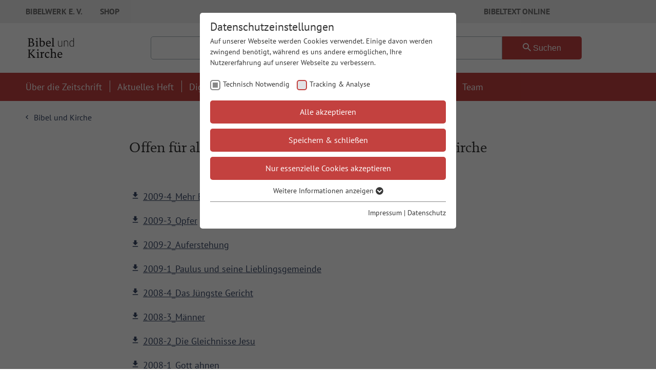

--- FILE ---
content_type: text/html; charset=utf-8
request_url: https://www.bibelundkirche.de/vergriffene-ausgaben
body_size: 8924
content:
<!DOCTYPE html>
<html lang="de">
<head>

<meta charset="utf-8">
<!-- 
	This website is powered by TYPO3 - inspiring people to share!
	TYPO3 is a free open source Content Management Framework initially created by Kasper Skaarhoj and licensed under GNU/GPL.
	TYPO3 is copyright 1998-2026 of Kasper Skaarhoj. Extensions are copyright of their respective owners.
	Information and contribution at https://typo3.org/
-->



<title>vergriffene Ausgaben</title>
<meta http-equiv="x-ua-compatible" content="IE=edge,chrome=1">
<meta name="generator" content="TYPO3 CMS">
<meta name="viewport" content="width=device-width,minimum-scale=1,initial-scale=1">
<meta property="og:title" content="vergriffene Ausgaben">
<meta property="og:url" content="https://www.bibelundkirche.de/vergriffene-ausgaben">
<meta name="twitter:card" content="summary">
<meta name="format-detection" content="telephone=no">


<link rel="stylesheet" href="/_assets/cd9d51ff6d432a30041ec2504343774f/Css/main-bibelundkirche.css?1768382497" media="all">




<script>
/*<![CDATA[*/
/*TS_inlineJS*/
var data = { currentBaseUrl: "https://www.bibelundkirche.de/" };

/*]]>*/
</script>

<script async defer data-website-id="02f6fcd0-74ff-458d-bc76-f18c0aab3adc" src="https://umami.b13.live/script.js"></script>





<link rel="apple-touch-icon" sizes="180x180" href="/_assets/9f364dfe11d026efe79c9429e4ea860b/Icons/Favicons/apple-touch-icon.png">
<link rel="icon" type="image/png" sizes="32x32" href="/_assets/9f364dfe11d026efe79c9429e4ea860b/Icons/Favicons/favicon-32x32.png">
<link rel="icon" type="image/png" sizes="16x16" href="/_assets/9f364dfe11d026efe79c9429e4ea860b/Icons/Favicons/favicon-16x16.png">
<link rel="mask-icon" href="/_assets/9f364dfe11d026efe79c9429e4ea860b/Icons/Favicons/safari-pinned-tab.svg" color="#5bbad5"/>
<meta name="msapplication-TileColor" content="#da532c">
<meta name="theme-color" content="#ffffff">
<link rel="preload" as="style" href="https://www.bibelundkirche.de/fileadmin/sg_cookie_optin/siteroot-137/cookieOptin.css?1687775621" media="all" crossorigin="anonymous">
<link rel="stylesheet" href="https://www.bibelundkirche.de/fileadmin/sg_cookie_optin/siteroot-137/cookieOptin.css?1687775621" media="all" crossorigin="anonymous">
<script id="cookieOptinData" type="application/json">{"cookieGroups":[{"groupName":"essential","label":"Technisch Notwendig","description":"Essenzielle Cookies werden f\u00fcr grundlegende Funktionen der Webseite ben\u00f6tigt. Dadurch ist gew\u00e4hrleistet, dass die Webseite einwandfrei funktioniert.","required":true,"cookieData":[{"Name":"cookie_optin","Provider":"Cookie Banner","Purpose":"Dieses Cookie wird verwendet, um Ihre Cookie-Einstellungen f\u00fcr diese Website zu speichern.","Lifetime":"1 Jahr","index":0,"crdate":1648021634,"tstamp":1663655548,"pseudo":false},{"Name":"fe_typo_user","Provider":"TYPO3","Purpose":"Wir setzen Cookies ein, um unsere Webseite nutzerfreundlicher zu gestalten. Einige Elemente unserer Internetseite erfordern es, dass der aufrufende Browser auch nach einem Seitenwechsel identifiziert werden kann.\r\n\r\nIn den Cookies werden dabei folgende Daten gespeichert und \u00fcbermittelt:\r\n- Artikel in einem Warenkorb\r\n- Login \u2013 Informationen Benutzerkonto Digitale Ausgabe","Lifetime":"W\u00e4hrend der laufenden Sitzung","index":1,"crdate":1648021634,"tstamp":1663655548,"pseudo":false},{"Name":"PHPSESSID","Provider":"TYPO3","Purpose":"Wir setzen Cookies ein, um unsere Webseite nutzerfreundlicher zu gestalten. Einige Elemente unserer Internetseite erfordern es, dass der aufrufende Browser auch nach einem Seitenwechsel identifiziert werden kann.\r\n\r\nIn den Cookies werden dabei folgende Daten gespeichert und \u00fcbermittelt:\r\n- Artikel in einem Warenkorb-\r\n- Login \u2013 Informationen Benutzerkonto","Lifetime":"W\u00e4hrend der laufenden Sitzung","index":2,"crdate":1648021634,"tstamp":1663655548,"pseudo":false}],"scriptData":[],"loadingHTML":"","loadingJavaScript":""},{"groupName":"analytics","label":"Tracking & Analyse","description":"","required":false,"cookieData":[{"Name":"_ga","Provider":"Google Analytics","Purpose":"The _ga cookie, installed by Google Analytics, calculates visitor, session and campaign data and also keeps track of site usage for the site's analytics report. The cookie stores information anonymously and assigns a randomly generated number to recognize unique visitors.","Lifetime":"2 Jahre","index":0,"crdate":1648021634,"tstamp":1663655548,"pseudo":false},{"Name":"_gid","Provider":"Google Analytics","Purpose":"Installed by Google Analytics, _gid cookie stores information on how visitors use a website, while also creating an analytics report of the website's performance. Some of the data that are collected include the number of visitors, their source, and the pages they visit anonymously.","Lifetime":"1 Tag","index":1,"crdate":1648021634,"tstamp":1663655548,"pseudo":false},{"Name":"_gat","Provider":"Google Analytics","Purpose":"This cookie is installed by Google Universal Analytics to restrain request rate and thus limit the collection of data on high traffic sites.","Lifetime":"1 Minute","index":2,"crdate":1648021634,"tstamp":1663655548,"pseudo":false}],"scriptData":[{"title":"Tracking","script":"(function (i, s, o, g, r, a, m) {\r\n\t\ti['GoogleAnalyticsObject'] = r;\r\n\t\ti[r] = i[r] || function () {\r\n\t\t\t(i[r].q = i[r].q || []).push(arguments)\r\n\t\t}, i[r].l = 1 * new Date();\r\n\t\ta = s.createElement(o),\r\n\t\t\tm = s.getElementsByTagName(o)[0];\r\n\t\ta.async = 1;\r\n\t\ta.src = g;\r\n\t\tm.parentNode.insertBefore(a, m)\r\n\t})(window, document, 'script', 'https:\/\/www.google-analytics.com\/analytics.js', 'ga');\r\n\r\n\tga('create', 'UA-121778395-4', 'auto');\r\n\tga('send', 'pageview');\r\n\tga('set', 'anonymizeIp', true);","html":"","index":0}],"loadingHTML":"","loadingJavaScript":"https:\/\/www.bibelundkirche.de\/fileadmin\/sg_cookie_optin\/siteroot-137\/analytics-0.js","crdate":1648021634,"tstamp":1663655548}],"cssData":{"color_box":"#FFFFFF","color_headline":"#373737","color_text":"#373737","color_confirmation_background":"#C9FFC9","color_confirmation_text":"#208A20","color_checkbox":"#c3413f","color_checkbox_required":"#888888","color_button_all":"#c3413f","color_button_all_hover":"#ab2927","color_button_all_text":"#FFFFFF","color_button_specific":"#c3413f","color_button_specific_hover":"#ab2927","color_button_specific_text":"#FFFFFF","color_button_essential":"#c3413f","color_button_essential_hover":"#ab2927","color_button_essential_text":"#FFFFFF","color_button_close":"#FFFFFF","color_button_close_hover":"#FFFFFF","color_button_close_text":"#373737","color_list":"#888888","color_list_text":"#FFFFFF","color_table":"#FFFFFF","color_Table_data_text":"#373737","color_table_header":"#F3F3F3","color_table_header_text":"#373737","color_full_box":"#143D59","color_full_headline":"#FFFFFF","color_full_text":"#FFFFFF","color_full_button_close":"#143D59","color_full_button_close_hover":"#143D59","color_full_button_close_text":"#FFFFFF","iframe_color_consent_box_background":"#D6D6D6","iframe_color_button_load_one":"#143D59","iframe_color_button_load_one_hover":"#2E6B96","iframe_color_button_load_one_text":"#FFFFFF","iframe_color_open_settings":"#373737","banner_color_box":"#DDDDDD","banner_color_text":"#373737","banner_color_link_text":"#373737","banner_color_button_settings":"#888888","banner_color_button_settings_hover":"#D7D7D7","banner_color_button_settings_text":"#FFFFFF","banner_color_button_accept_essential":"#575757","banner_color_button_accept_essential_hover":"#D7D7D7","banner_color_button_accept_essential_text":"#FFFFFF","banner_color_button_accept":"#143D59","banner_color_button_accept_hover":"#2E6B96","banner_color_button_accept_text":"#FFFFFF","color_fingerprint_image":"#FFFFFF","color_fingerprint_background":"#143D59"},"footerLinks":[{"url":"\/meta-footer\/impressum?disableOptIn=1&cHash=76fcd9e387fb63d2fb2ed90e8f04de5c","name":"Impressum","uid":32801,"index":0},{"url":"\/meta-footer\/datenschutz?disableOptIn=1&cHash=0cd5d502bf1f14bea70ef1040be92899","name":"Datenschutz","uid":32731,"index":1}],"iFrameGroup":{"groupName":"iframes","label":"Externe Inhalte","description":"Wir verwenden auf unserer Website externe Inhalte, um Ihnen zus\u00e4tzliche Informationen anzubieten.","required":false,"cookieData":[]},"settings":{"banner_enable":false,"banner_force_min_width":0,"version":1,"banner_position":0,"banner_show_settings_button":true,"cookie_lifetime":365,"session_only_essential_cookies":false,"iframe_enabled":false,"minify_generated_data":true,"show_button_close":false,"activate_testing_mode":false,"disable_powered_by":true,"disable_for_this_language":false,"set_cookie_for_domain":"","save_history_webhook":"https:\/\/www.bibelundkirche.de\/?saveOptinHistory","cookiebanner_whitelist_regex":"","banner_show_again_interval":14,"identifier":137,"language":0,"render_assets_inline":false,"consider_do_not_track":false,"domains_to_delete_cookies_for":"","subdomain_support":false,"overwrite_baseurl":"","unified_cookie_name":true,"disable_usage_statistics":false,"fingerprint_position":1,"iframe_replacement_background_image":"","monochrome_enabled":true,"show_fingerprint":true},"textEntries":{"header":"Datenschutzeinstellungen","description":"Auf unserer Webseite werden Cookies verwendet. Einige davon werden zwingend ben\u00f6tigt, w\u00e4hrend es uns andere erm\u00f6glichen, Ihre Nutzererfahrung auf unserer Webseite zu verbessern.","accept_all_text":"Alle akzeptieren","accept_specific_text":"Speichern & schlie\u00dfen","accept_essential_text":"Nur essenzielle Cookies akzeptieren","extend_box_link_text":"Weitere Informationen anzeigen","extend_box_link_text_close":"Weitere Informationen verstecken","extend_table_link_text":"Cookie-Informationen anzeigen","extend_table_link_text_close":"Cookie-Informationen verstecken","cookie_name_text":"Name","cookie_provider_text":"Anbieter","cookie_purpose_text":"Zweck","cookie_lifetime_text":"Laufzeit","iframe_button_allow_all_text":"Alle externen Inhalte erlauben","iframe_button_allow_one_text":"Einmalig erlauben","iframe_button_reject_text":"Nicht erlauben","iframe_button_load_one_text":"Externen Inhalt laden","iframe_open_settings_text":"Einstellungen anzeigen","iframe_button_load_one_description":"","banner_button_accept_text":"Akzeptieren","banner_button_accept_essential_text":"Reject","banner_button_settings_text":"Einstellungen","banner_description":"Auf unserer Webseite werden Cookies verwendet. Einige davon werden zwingend ben\u00f6tigt, w\u00e4hrend es uns andere erm\u00f6glichen, Ihre Nutzererfahrung auf unserer Webseite zu verbessern.","save_confirmation_text":"Cookie-Einstellungen erfolgreich gespeichert","user_hash_text":"User-Hash"},"placeholders":{"iframe_consent_description":"<p class=\"sg-cookie-optin-box-flash-message\"><\/p>"},"mustacheData":{"template":{"template_html":"<!--googleoff: index-->\n<div class=\"sg-cookie-optin-box\">\n\t{{#settings.show_button_close}}\n\t\t<span class=\"sg-cookie-optin-box-close-button\">\u2715<\/span>\n\t{{\/settings.show_button_close}}\n\n\t<strong class=\"sg-cookie-optin-box-header\">{{{textEntries.header}}}<\/strong>\n\t<p class=\"sg-cookie-optin-box-description\">{{{textEntries.description}}}<\/p>\n\n\t<ul class=\"sg-cookie-optin-box-cookie-list\">\n\t\t{{#cookieGroups}}\n\t\t\t<li class=\"sg-cookie-optin-box-cookie-list-item\">\n\t\t\t\t<label >\n\t\t\t\t\t<input tabindex=\"1\" class=\"sg-cookie-optin-checkbox\"\n\t\t\t\t\t   type=\"checkbox\"\n\t\t\t\t\t   name=\"cookies[]\"\n\t\t\t\t\t   value=\"{{groupName}}\"\n\t\t\t\t\t   {{#required}}checked=\"1\"{{\/required}}\n\t\t\t\t\t   {{#required}}disabled=\"1\"{{\/required}}>\n\t\t\t\t\t<span class=\"sg-cookie-optin-checkbox-label\">{{{label}}}<\/span>\n\t\t\t\t<\/label>\n\t\t\t<\/li>\n\t\t{{\/cookieGroups}}\n\t<\/ul>\n\n\t<div class=\"sg-cookie-optin-box-button\">\n\t\t<button tabindex=\"1\" class=\"sg-cookie-optin-box-button-accept-all\">{{{textEntries.accept_all_text}}}<\/button>\n\t\t<button tabindex=\"1\" class=\"sg-cookie-optin-box-button-accept-specific\">{{{textEntries.accept_specific_text}}}<\/button>\n\t\t<button tabindex=\"1\" class=\"sg-cookie-optin-box-button-accept-essential\">{{{textEntries.accept_essential_text}}}<\/button>\n\t<\/div>\n\n\t<ul class=\"sg-cookie-optin-box-cookie-detail-list\">\n\t\t{{#cookieGroups}}\n\t\t\t<li class=\"sg-cookie-optin-box-cookie-detail-list-item\">\n\t\t\t\t<strong class=\"sg-cookie-optin-box-cookie-detail-header\">{{{label}}}<\/strong>\n\t\t\t\t<p class=\"sg-cookie-optin-box-cookie-detail-description\">{{{description}}}<\/p>\n\n\t\t\t\t<div class=\"sg-cookie-optin-box-cookie-detail-sublist\">\n\t\t\t\t\t<table>\n\t\t\t\t\t\t<tbody>\n\t\t\t\t\t\t\t{{#cookieData}}\n\t\t\t\t\t\t\t\t{{^pseudo}}\n\t\t\t\t\t\t\t\t\t{{#index}}<tr class=\"divider\"><td colspan=\"2\">&nbsp;<\/td><\/tr>{{\/index}}\n\t\t\t\t\t\t\t\t\t<tr>\n\t\t\t\t\t\t\t\t\t\t<th>{{{textEntries.cookie_name_text}}}<\/th>\n\t\t\t\t\t\t\t\t\t\t<td>{{{Name}}}<\/td>\n\t\t\t\t\t\t\t\t\t<\/tr>\n\t\t\t\t\t\t\t\t\t<tr>\n\t\t\t\t\t\t\t\t\t\t<th>{{{textEntries.cookie_provider_text}}}<\/th>\n\t\t\t\t\t\t\t\t\t\t<td>{{{Provider}}}<\/td>\n\t\t\t\t\t\t\t\t\t<\/tr>\n\t\t\t\t\t\t\t\t\t<tr>\n\t\t\t\t\t\t\t\t\t\t<th>{{{textEntries.cookie_lifetime_text}}}<\/th>\n\t\t\t\t\t\t\t\t\t\t<td>{{{Lifetime}}}<\/td>\n\t\t\t\t\t\t\t\t\t<\/tr>\n\t\t\t\t\t\t\t\t\t<tr>\n\t\t\t\t\t\t\t\t\t\t<th>{{{textEntries.cookie_purpose_text}}}<\/th>\n\t\t\t\t\t\t\t\t\t\t<td class=\"sg-cookie-optin-box-table-reason\">{{{Purpose}}}<\/td>\n\t\t\t\t\t\t\t\t\t<\/tr>\n\t\t\t\t\t\t\t\t{{\/pseudo}}\n\t\t\t\t\t\t\t{{\/cookieData}}\n\t\t\t\t\t\t<\/tbody>\n\t\t\t\t\t<\/table>\n\t\t\t\t<\/div>\n\n\t\t\t\t{{#cookieData}}\n\t\t\t\t\t{{^index}}<a tabindex=\"1\" class=\"sg-cookie-optin-box-sublist-open-more-link\" href=\"#\">{{{textEntries.extend_table_link_text}}}<\/a>{{\/index}}\n\t\t\t\t{{\/cookieData}}\n\t\t\t<\/li>\n\t\t{{\/cookieGroups}}\n\t<\/ul>\n\n\t<div class=\"sg-cookie-optin-box-open-more\">\n\t\t<a class=\"sg-cookie-optin-box-open-more-link\" href=\"#\">{{{textEntries.extend_box_link_text}}}<\/a>\n\t<\/div>\n\n\t<div class=\"sg-cookie-optin-box-footer\">\n\t\t<div class=\"sg-cookie-optin-box-copyright\">\n\t\t\t<a tabindex=\"1\" class=\"sg-cookie-optin-box-copyright-link{{#settings.disable_powered_by}} sg-cookie-optin-box-copyright-link-hidden{{\/settings.disable_powered_by}}\"\n\t\t\t   href=\"https:\/\/www.sgalinski.de\/typo3-produkte-webentwicklung\/sgalinski-cookie-optin\/\"\n\t\t\t   rel=\"noopener\"\n\t\t\t   target=\"_blank\">\n\t\t\t\tPowered by<br>sgalinski Cookie Opt In\n\t\t\t<\/a>\n\t\t<\/div>\n\n\t\t<div class=\"sg-cookie-optin-box-footer-links\">\n\t\t\t{{#footerLinks}}\n\t\t\t\t{{#index}}\n\t\t\t\t\t<span class=\"sg-cookie-optin-box-footer-divider\"> | <\/span>\n\t\t\t\t{{\/index}}\n\n\t\t\t\t<a tabindex=\"1\" class=\"sg-cookie-optin-box-footer-link\" href=\"{{url}}\" target=\"_blank\">{{{name}}}<\/a>\n\t\t\t{{\/footerLinks}}\n\t\t<\/div>\n\n\t\t<div class=\"sg-cookie-optin-box-footer-user-hash-container\">\n\t\t\t{{{textEntries.user_hash_text}}}: <span class=\"sg-cookie-optin-box-footer-user-hash\"><\/span>\n\t\t<\/div>\n\t<\/div>\n<\/div>\n<!--googleon: index-->\n","template_overwritten":0,"template_selection":0,"markup":"<!--googleoff: index-->\n<div data-nosnippet class=\"sg-cookie-optin-box\">\n\n\t<strong class=\"sg-cookie-optin-box-header\">Datenschutzeinstellungen<\/strong>\n\t<p class=\"sg-cookie-optin-box-description\">Auf unserer Webseite werden Cookies verwendet. Einige davon werden zwingend ben\u00f6tigt, w\u00e4hrend es uns andere erm\u00f6glichen, Ihre Nutzererfahrung auf unserer Webseite zu verbessern.<\/p>\n\n\t<ul class=\"sg-cookie-optin-box-cookie-list\">\n\t\t\t<li class=\"sg-cookie-optin-box-cookie-list-item\">\n\t\t\t\t<label >\n\t\t\t\t\t<input class=\"sg-cookie-optin-checkbox\"\n\t\t\t\t\t   type=\"checkbox\"\n\t\t\t\t\t   name=\"cookies[]\"\n\t\t\t\t\t   value=\"essential\"\n\t\t\t\t\t   checked=\"1\"\n\t\t\t\t\t   disabled=\"1\">\n\t\t\t\t\t<span class=\"sg-cookie-optin-checkbox-label\" role=\"checkbox\">Technisch Notwendig<\/span>\n\t\t\t\t<\/label>\n\t\t\t<\/li>\n\t\t\t<li class=\"sg-cookie-optin-box-cookie-list-item\">\n\t\t\t\t<label >\n\t\t\t\t\t<input class=\"sg-cookie-optin-checkbox\"\n\t\t\t\t\t   type=\"checkbox\"\n\t\t\t\t\t   name=\"cookies[]\"\n\t\t\t\t\t   value=\"analytics\"\n\t\t\t\t\t   \n\t\t\t\t\t   >\n\t\t\t\t\t<span class=\"sg-cookie-optin-checkbox-label\" role=\"checkbox\">Tracking & Analyse<\/span>\n\t\t\t\t<\/label>\n\t\t\t<\/li>\n\t<\/ul>\n\n\t<div class=\"sg-cookie-optin-box-button\">\n\t\t<button  class=\"sg-cookie-optin-box-button-accept-all\">Alle akzeptieren<\/button>\n\t\t<button  class=\"sg-cookie-optin-box-button-accept-specific\">Speichern & schlie\u00dfen<\/button>\n\t\t<button  class=\"sg-cookie-optin-box-button-accept-essential\">Nur essenzielle Cookies akzeptieren<\/button>\n\t<\/div>\n\n\t<ul class=\"sg-cookie-optin-box-cookie-detail-list\" aria-hidden=\"true\">\n\t\t\t<li class=\"sg-cookie-optin-box-cookie-detail-list-item\">\n\t\t\t\t<strong class=\"sg-cookie-optin-box-cookie-detail-header\">Technisch Notwendig<\/strong>\n\t\t\t\t<p class=\"sg-cookie-optin-box-cookie-detail-description\">Essenzielle Cookies werden f\u00fcr grundlegende Funktionen der Webseite ben\u00f6tigt. Dadurch ist gew\u00e4hrleistet, dass die Webseite einwandfrei funktioniert.<\/p>\n\n\t\t\t\t<div class=\"sg-cookie-optin-box-cookie-detail-sublist\" aria-hidden=\"true\">\n\t\t\t\t\t<table>\n\t\t\t\t\t\t<tbody>\n\t\t\t\t\t\t\t\t\t\n\t\t\t\t\t\t\t\t\t<tr>\n\t\t\t\t\t\t\t\t\t\t<th>Name<\/th>\n\t\t\t\t\t\t\t\t\t\t<td>cookie_optin<\/td>\n\t\t\t\t\t\t\t\t\t<\/tr>\n\t\t\t\t\t\t\t\t\t<tr>\n\t\t\t\t\t\t\t\t\t\t<th>Anbieter<\/th>\n\t\t\t\t\t\t\t\t\t\t<td>Cookie Banner<\/td>\n\t\t\t\t\t\t\t\t\t<\/tr>\n\t\t\t\t\t\t\t\t\t<tr>\n\t\t\t\t\t\t\t\t\t\t<th>Laufzeit<\/th>\n\t\t\t\t\t\t\t\t\t\t<td>1 Jahr<\/td>\n\t\t\t\t\t\t\t\t\t<\/tr>\n\t\t\t\t\t\t\t\t\t<tr>\n\t\t\t\t\t\t\t\t\t\t<th>Zweck<\/th>\n\t\t\t\t\t\t\t\t\t\t<td class=\"sg-cookie-optin-box-table-reason\">Dieses Cookie wird verwendet, um Ihre Cookie-Einstellungen f\u00fcr diese Website zu speichern.<\/td>\n\t\t\t\t\t\t\t\t\t<\/tr>\n\t\t\t\t\t\t\t\t\t<tr class=\"divider\"><td colspan=\"2\">&nbsp;<\/td><\/tr>\n\t\t\t\t\t\t\t\t\t<tr>\n\t\t\t\t\t\t\t\t\t\t<th>Name<\/th>\n\t\t\t\t\t\t\t\t\t\t<td>fe_typo_user<\/td>\n\t\t\t\t\t\t\t\t\t<\/tr>\n\t\t\t\t\t\t\t\t\t<tr>\n\t\t\t\t\t\t\t\t\t\t<th>Anbieter<\/th>\n\t\t\t\t\t\t\t\t\t\t<td>TYPO3<\/td>\n\t\t\t\t\t\t\t\t\t<\/tr>\n\t\t\t\t\t\t\t\t\t<tr>\n\t\t\t\t\t\t\t\t\t\t<th>Laufzeit<\/th>\n\t\t\t\t\t\t\t\t\t\t<td>W\u00e4hrend der laufenden Sitzung<\/td>\n\t\t\t\t\t\t\t\t\t<\/tr>\n\t\t\t\t\t\t\t\t\t<tr>\n\t\t\t\t\t\t\t\t\t\t<th>Zweck<\/th>\n\t\t\t\t\t\t\t\t\t\t<td class=\"sg-cookie-optin-box-table-reason\">Wir setzen Cookies ein, um unsere Webseite nutzerfreundlicher zu gestalten. Einige Elemente unserer Internetseite erfordern es, dass der aufrufende Browser auch nach einem Seitenwechsel identifiziert werden kann.\r\n\r\nIn den Cookies werden dabei folgende Daten gespeichert und \u00fcbermittelt:\r\n- Artikel in einem Warenkorb\r\n- Login \u2013 Informationen Benutzerkonto Digitale Ausgabe<\/td>\n\t\t\t\t\t\t\t\t\t<\/tr>\n\t\t\t\t\t\t\t\t\t<tr class=\"divider\"><td colspan=\"2\">&nbsp;<\/td><\/tr>\n\t\t\t\t\t\t\t\t\t<tr>\n\t\t\t\t\t\t\t\t\t\t<th>Name<\/th>\n\t\t\t\t\t\t\t\t\t\t<td>PHPSESSID<\/td>\n\t\t\t\t\t\t\t\t\t<\/tr>\n\t\t\t\t\t\t\t\t\t<tr>\n\t\t\t\t\t\t\t\t\t\t<th>Anbieter<\/th>\n\t\t\t\t\t\t\t\t\t\t<td>TYPO3<\/td>\n\t\t\t\t\t\t\t\t\t<\/tr>\n\t\t\t\t\t\t\t\t\t<tr>\n\t\t\t\t\t\t\t\t\t\t<th>Laufzeit<\/th>\n\t\t\t\t\t\t\t\t\t\t<td>W\u00e4hrend der laufenden Sitzung<\/td>\n\t\t\t\t\t\t\t\t\t<\/tr>\n\t\t\t\t\t\t\t\t\t<tr>\n\t\t\t\t\t\t\t\t\t\t<th>Zweck<\/th>\n\t\t\t\t\t\t\t\t\t\t<td class=\"sg-cookie-optin-box-table-reason\">Wir setzen Cookies ein, um unsere Webseite nutzerfreundlicher zu gestalten. Einige Elemente unserer Internetseite erfordern es, dass der aufrufende Browser auch nach einem Seitenwechsel identifiziert werden kann.\r\n\r\nIn den Cookies werden dabei folgende Daten gespeichert und \u00fcbermittelt:\r\n- Artikel in einem Warenkorb-\r\n- Login \u2013 Informationen Benutzerkonto<\/td>\n\t\t\t\t\t\t\t\t\t<\/tr>\n\t\t\t\t\t\t<\/tbody>\n\t\t\t\t\t<\/table>\n\t\t\t\t<\/div>\n\n\t\t\t\t\t<a role=\"button\" class=\"sg-cookie-optin-box-sublist-open-more-link\" href=\"#\">Cookie-Informationen anzeigen\n\t\t\t\t\t\t<span>\n\t\t\t\t\t\t\t<svg class=\"sg-cookie-optin-box-sublist-open-more-symbol\" fill='currentColor' xmlns='http:\/\/www.w3.org\/2000\/svg'\n\t\t\t\t\t\t\t\t viewBox='0 0 512 512'>\n\t\t\t\t\t\t\t\t<path d='M504 256c0 137-111 248-248 248S8 393 8 256 119 8 256 8s248 111 248 248zM273 369.9l135.5-135.5c9.4-9.4 9.4-24.6 0-33.9l-17-17c-9.4-9.4-24.6-9.4-33.9 0L256 285.1 154.4 183.5c-9.4-9.4-24.6-9.4-33.9 0l-17 17c-9.4 9.4-9.4 24.6 0 33.9L239 369.9c9.4 9.4 24.6 9.4 34 0z'\/>\n\t\t\t\t\t\t\t<\/svg>\n\t\t\t\t\t\t<\/span>\n\t\t\t\t\t<\/a>\n\t\t\t\t\t\n\t\t\t\t\t\n\t\t\t<\/li>\n\t\t\t<li class=\"sg-cookie-optin-box-cookie-detail-list-item\">\n\t\t\t\t<strong class=\"sg-cookie-optin-box-cookie-detail-header\">Tracking & Analyse<\/strong>\n\t\t\t\t<p class=\"sg-cookie-optin-box-cookie-detail-description\"><\/p>\n\n\t\t\t\t<div class=\"sg-cookie-optin-box-cookie-detail-sublist\" aria-hidden=\"true\">\n\t\t\t\t\t<table>\n\t\t\t\t\t\t<tbody>\n\t\t\t\t\t\t\t\t\t\n\t\t\t\t\t\t\t\t\t<tr>\n\t\t\t\t\t\t\t\t\t\t<th>Name<\/th>\n\t\t\t\t\t\t\t\t\t\t<td>_ga<\/td>\n\t\t\t\t\t\t\t\t\t<\/tr>\n\t\t\t\t\t\t\t\t\t<tr>\n\t\t\t\t\t\t\t\t\t\t<th>Anbieter<\/th>\n\t\t\t\t\t\t\t\t\t\t<td>Google Analytics<\/td>\n\t\t\t\t\t\t\t\t\t<\/tr>\n\t\t\t\t\t\t\t\t\t<tr>\n\t\t\t\t\t\t\t\t\t\t<th>Laufzeit<\/th>\n\t\t\t\t\t\t\t\t\t\t<td>2 Jahre<\/td>\n\t\t\t\t\t\t\t\t\t<\/tr>\n\t\t\t\t\t\t\t\t\t<tr>\n\t\t\t\t\t\t\t\t\t\t<th>Zweck<\/th>\n\t\t\t\t\t\t\t\t\t\t<td class=\"sg-cookie-optin-box-table-reason\">The _ga cookie, installed by Google Analytics, calculates visitor, session and campaign data and also keeps track of site usage for the site's analytics report. The cookie stores information anonymously and assigns a randomly generated number to recognize unique visitors.<\/td>\n\t\t\t\t\t\t\t\t\t<\/tr>\n\t\t\t\t\t\t\t\t\t<tr class=\"divider\"><td colspan=\"2\">&nbsp;<\/td><\/tr>\n\t\t\t\t\t\t\t\t\t<tr>\n\t\t\t\t\t\t\t\t\t\t<th>Name<\/th>\n\t\t\t\t\t\t\t\t\t\t<td>_gid<\/td>\n\t\t\t\t\t\t\t\t\t<\/tr>\n\t\t\t\t\t\t\t\t\t<tr>\n\t\t\t\t\t\t\t\t\t\t<th>Anbieter<\/th>\n\t\t\t\t\t\t\t\t\t\t<td>Google Analytics<\/td>\n\t\t\t\t\t\t\t\t\t<\/tr>\n\t\t\t\t\t\t\t\t\t<tr>\n\t\t\t\t\t\t\t\t\t\t<th>Laufzeit<\/th>\n\t\t\t\t\t\t\t\t\t\t<td>1 Tag<\/td>\n\t\t\t\t\t\t\t\t\t<\/tr>\n\t\t\t\t\t\t\t\t\t<tr>\n\t\t\t\t\t\t\t\t\t\t<th>Zweck<\/th>\n\t\t\t\t\t\t\t\t\t\t<td class=\"sg-cookie-optin-box-table-reason\">Installed by Google Analytics, _gid cookie stores information on how visitors use a website, while also creating an analytics report of the website's performance. Some of the data that are collected include the number of visitors, their source, and the pages they visit anonymously.<\/td>\n\t\t\t\t\t\t\t\t\t<\/tr>\n\t\t\t\t\t\t\t\t\t<tr class=\"divider\"><td colspan=\"2\">&nbsp;<\/td><\/tr>\n\t\t\t\t\t\t\t\t\t<tr>\n\t\t\t\t\t\t\t\t\t\t<th>Name<\/th>\n\t\t\t\t\t\t\t\t\t\t<td>_gat<\/td>\n\t\t\t\t\t\t\t\t\t<\/tr>\n\t\t\t\t\t\t\t\t\t<tr>\n\t\t\t\t\t\t\t\t\t\t<th>Anbieter<\/th>\n\t\t\t\t\t\t\t\t\t\t<td>Google Analytics<\/td>\n\t\t\t\t\t\t\t\t\t<\/tr>\n\t\t\t\t\t\t\t\t\t<tr>\n\t\t\t\t\t\t\t\t\t\t<th>Laufzeit<\/th>\n\t\t\t\t\t\t\t\t\t\t<td>1 Minute<\/td>\n\t\t\t\t\t\t\t\t\t<\/tr>\n\t\t\t\t\t\t\t\t\t<tr>\n\t\t\t\t\t\t\t\t\t\t<th>Zweck<\/th>\n\t\t\t\t\t\t\t\t\t\t<td class=\"sg-cookie-optin-box-table-reason\">This cookie is installed by Google Universal Analytics to restrain request rate and thus limit the collection of data on high traffic sites.<\/td>\n\t\t\t\t\t\t\t\t\t<\/tr>\n\t\t\t\t\t\t<\/tbody>\n\t\t\t\t\t<\/table>\n\t\t\t\t<\/div>\n\n\t\t\t\t\t<a role=\"button\" class=\"sg-cookie-optin-box-sublist-open-more-link\" href=\"#\">Cookie-Informationen anzeigen\n\t\t\t\t\t\t<span>\n\t\t\t\t\t\t\t<svg class=\"sg-cookie-optin-box-sublist-open-more-symbol\" fill='currentColor' xmlns='http:\/\/www.w3.org\/2000\/svg'\n\t\t\t\t\t\t\t\t viewBox='0 0 512 512'>\n\t\t\t\t\t\t\t\t<path d='M504 256c0 137-111 248-248 248S8 393 8 256 119 8 256 8s248 111 248 248zM273 369.9l135.5-135.5c9.4-9.4 9.4-24.6 0-33.9l-17-17c-9.4-9.4-24.6-9.4-33.9 0L256 285.1 154.4 183.5c-9.4-9.4-24.6-9.4-33.9 0l-17 17c-9.4 9.4-9.4 24.6 0 33.9L239 369.9c9.4 9.4 24.6 9.4 34 0z'\/>\n\t\t\t\t\t\t\t<\/svg>\n\t\t\t\t\t\t<\/span>\n\t\t\t\t\t<\/a>\n\t\t\t\t\t\n\t\t\t\t\t\n\t\t\t<\/li>\n\t<\/ul>\n\n\t<div class=\"sg-cookie-optin-box-open-more\">\n\t\t<a class=\"sg-cookie-optin-box-open-more-link\" href=\"#\">Weitere Informationen anzeigen\n\t\t\t<span>\n\t\t\t\t<svg class=\"sg-cookie-optin-box-sublist-open-more-symbol\" fill='currentColor' xmlns='http:\/\/www.w3.org\/2000\/svg'\n\t\t\t\t\t viewBox='0 0 512 512'>\n\t\t\t\t\t<path d='M504 256c0 137-111 248-248 248S8 393 8 256 119 8 256 8s248 111 248 248zM273 369.9l135.5-135.5c9.4-9.4 9.4-24.6 0-33.9l-17-17c-9.4-9.4-24.6-9.4-33.9 0L256 285.1 154.4 183.5c-9.4-9.4-24.6-9.4-33.9 0l-17 17c-9.4 9.4-9.4 24.6 0 33.9L239 369.9c9.4 9.4 24.6 9.4 34 0z'\/>\n\t\t\t\t<\/svg>\n\t\t\t<\/span>\n\t\t<\/a>\n\t<\/div>\n\n\t<div class=\"sg-cookie-optin-box-footer\">\n\t\t<div class=\"sg-cookie-optin-box-copyright\">\n\t\t\t<a  class=\"sg-cookie-optin-box-copyright-link sg-cookie-optin-box-copyright-link-hidden\"\n\t\t\t   href=\"https:\/\/www.sgalinski.de\/typo3-produkte-webentwicklung\/sgalinski-cookie-optin\/\"\n\t\t\t   rel=\"noopener\"\n\t\t\t   target=\"_blank\">\n\t\t\t\tPowered by<br>sgalinski Cookie Consent\n\t\t\t<\/a>\n\t\t<\/div>\n\n\t\t<div class=\"sg-cookie-optin-box-footer-links\">\n\n\t\t\t\t<a  class=\"sg-cookie-optin-box-footer-link\" href=\"\/meta-footer\/impressum?disableOptIn=1&amp;cHash=76fcd9e387fb63d2fb2ed90e8f04de5c\" target=\"_blank\">Impressum<\/a>\n\t\t\t\t\t<span class=\"sg-cookie-optin-box-footer-divider\"> | <\/span>\n\n\t\t\t\t<a  class=\"sg-cookie-optin-box-footer-link\" href=\"\/meta-footer\/datenschutz?disableOptIn=1&amp;cHash=0cd5d502bf1f14bea70ef1040be92899\" target=\"_blank\">Datenschutz<\/a>\n\t\t<\/div>\n\n\t\t<div class=\"sg-cookie-optin-box-footer-user-hash-container\">\n\t\t\tUser-Hash: <span class=\"sg-cookie-optin-box-footer-user-hash\"><\/span>\n\t\t<\/div>\n\t<\/div>\n<\/div>\n<!--googleon: index-->\n"},"banner":{"banner_html":"<div class=\"sg-cookie-optin-banner {{^settings.banner_position}}sg-cookie-optin-banner-bottom{{\/settings.banner_position}}\">\n\t<div class=\"sg-cookie-optin-box\">\n\t\t<div class=\"sg-cookie-optin-banner-content\">\n\t\t\t<p class=\"sg-cookie-optin-banner-description\">\n\t\t\t\t{{{textEntries.banner_description}}}\n\n\t\t\t\t{{#footerLinks}}\n\t\t\t\t\t{{#index}}\n\t\t\t\t\t\t(\n\t\t\t\t\t{{\/index}}\n\t\t\t\t{{\/footerLinks}}\n\n\t\t\t\t{{#footerLinks}}\n\t\t\t\t\t{{#index}}\n\t\t\t\t\t\t<span class=\"sg-cookie-optin-box-footer-divider\"> | <\/span>\n\t\t\t\t\t{{\/index}}\n\n\t\t\t\t\t<a class=\"sg-cookie-optin-box-footer-link\" href=\"{{url}}\" target=\"_blank\">{{{name}}}<\/a>\n\t\t\t\t{{\/footerLinks}}\n\n\t\t\t\t{{#footerLinks}}\n\t\t\t\t\t{{#index}}\n\t\t\t\t\t\t)\n\t\t\t\t\t{{\/index}}\n\t\t\t\t{{\/footerLinks}}\n\t\t\t<\/p>\n\n\t\t\t<div class=\"sg-cookie-optin-banner-button\">\n\t\t\t\t{{#settings.banner_show_settings_button}}\n\t\t\t\t\t<button class=\"sg-cookie-optin-banner-button-settings\">{{{textEntries.banner_button_settings_text}}}<\/button>\n\t\t\t\t{{\/settings.banner_show_settings_button}}\n\n\t\t\t\t<button class=\"sg-cookie-optin-banner-button-accept\">{{{textEntries.banner_button_accept_text}}}<\/button>\n\t\t\t<\/div>\n\t\t<\/div>\n\t<\/div>\n<\/div>\n","banner_overwritten":0,"markup":"<div class=\"sg-cookie-optin-banner sg-cookie-optin-banner-bottom\">\n\t<div class=\"sg-cookie-optin-box\">\n\t\t<div class=\"sg-cookie-optin-banner-content\">\n\t\t\t<p class=\"sg-cookie-optin-banner-description\">\n\t\t\t\tAuf unserer Webseite werden Cookies verwendet. Einige davon werden zwingend ben\u00f6tigt, w\u00e4hrend es uns andere erm\u00f6glichen, Ihre Nutzererfahrung auf unserer Webseite zu verbessern.\n\n\t\t\t\t\t\t(\n\n\n\t\t\t\t\t<a class=\"sg-cookie-optin-box-footer-link\" href=\"\/meta-footer\/impressum?disableOptIn=1&amp;cHash=76fcd9e387fb63d2fb2ed90e8f04de5c\" target=\"_blank\">Impressum<\/a>\n\t\t\t\t\t\t<span class=\"sg-cookie-optin-box-footer-divider\"> | <\/span>\n\n\t\t\t\t\t<a class=\"sg-cookie-optin-box-footer-link\" href=\"\/meta-footer\/datenschutz?disableOptIn=1&amp;cHash=0cd5d502bf1f14bea70ef1040be92899\" target=\"_blank\">Datenschutz<\/a>\n\n\t\t\t\t\t\t)\n\t\t\t<\/p>\n\n\t\t\t<div class=\"sg-cookie-optin-banner-button\">\n\t\t\t\t\t<button class=\"sg-cookie-optin-banner-button-settings\">Einstellungen<\/button>\n\n\t\t\t\t<button class=\"sg-cookie-optin-banner-button-accept-essential\">Reject<\/button>\n\t\t\t\t<button class=\"sg-cookie-optin-banner-button-accept\">Akzeptieren<\/button>\n\t\t\t<\/div>\n\t\t<\/div>\n\t<\/div>\n<\/div>\n"},"iframe":{"iframe_html":"<div class=\"sg-cookie-optin-box\">\n\t{{#settings.show_button_close}}\n\t\t<span class=\"sg-cookie-optin-box-close-button\">\u2715<\/span>\n\t{{\/settings.show_button_close}}\n\n\t<strong class=\"sg-cookie-optin-box-header\">{{{iFrameGroup.label}}}<\/strong>\n\t<p class=\"sg-cookie-optin-box-description\">{{{iFrameGroup.description}}}<\/p>\n\n\t<div class=\"sg-cookie-optin-box-button\">\n\t\t<button tabindex=\"1\" class=\"sg-cookie-optin-box-button-accept-all\">{{{textEntries.iframe_button_allow_all_text}}}<\/button>\n\t\t<button tabindex=\"1\" class=\"sg-cookie-optin-box-button-accept-specific\">{{{textEntries.iframe_button_allow_one_text}}}<\/button>\n\t\t<button tabindex=\"1\" class=\"sg-cookie-optin-box-button-iframe-reject\">{{{textEntries.iframe_button_reject_text}}}<\/button>\n\t<\/div>\n\n\t{{{placeholders.iframe_consent_description}}}\n\n\t<div class=\"sg-cookie-optin-box-footer\">\n\t\t<div class=\"sg-cookie-optin-box-copyright\">\n\t\t\t<a tabindex=\"1\" class=\"sg-cookie-optin-box-copyright-link{{#settings.disable_powered_by}} sg-cookie-optin-box-copyright-link-hidden{{\/settings.disable_powered_by}}\"\n\t\t\t   href=\"https:\/\/www.sgalinski.de\/typo3-produkte-webentwicklung\/sgalinski-cookie-optin\/\"\n\t\t\t   rel=\"noopener\"\n\t\t\t   target=\"_blank\">\n\t\t\t\tPowered by<br>sgalinski Cookie Opt In\n\t\t\t<\/a>\n\t\t<\/div>\n\n\t\t<div class=\"sg-cookie-optin-box-footer-links\">\n\t\t\t{{#footerLinks}}\n\t\t\t{{#index}}\n\t\t\t<span class=\"sg-cookie-optin-box-footer-divider\"> | <\/span>\n\t\t\t{{\/index}}\n\t\t\t<a tabindex=\"1\" class=\"sg-cookie-optin-box-footer-link\" href=\"{{url}}\" target=\"_blank\">{{{name}}}<\/a>\n\t\t\t{{\/footerLinks}}\n\t\t<\/div>\n\t<\/div>\n<\/div>\n","iframe_overwritten":0,"markup":"<div class=\"sg-cookie-optin-box\">\n\n\t<strong class=\"sg-cookie-optin-box-header\">Externe Inhalte<\/strong>\n\t<p class=\"sg-cookie-optin-box-description\">Wir verwenden auf unserer Website externe Inhalte, um Ihnen zus\u00e4tzliche Informationen anzubieten.<\/p>\n\n\t<div class=\"sg-cookie-optin-box-button\">\n\t\t<button  class=\"sg-cookie-optin-box-button-accept-all\">Alle externen Inhalte erlauben<\/button>\n\t\t<button  class=\"sg-cookie-optin-box-button-accept-specific\">Einmalig erlauben<\/button>\n\t\t<button  class=\"sg-cookie-optin-box-button-iframe-reject\">Nicht erlauben<\/button>\n\t<\/div>\n\n\t<p class=\"sg-cookie-optin-box-flash-message\"><\/p>\n\n\t<div class=\"sg-cookie-optin-box-footer\">\n\t\t<div class=\"sg-cookie-optin-box-copyright\">\n\t\t\t<a  class=\"sg-cookie-optin-box-copyright-link sg-cookie-optin-box-copyright-link-hidden\"\n\t\t\t   href=\"https:\/\/www.sgalinski.de\/typo3-produkte-webentwicklung\/sgalinski-cookie-optin\/\"\n\t\t\t   rel=\"noopener\"\n\t\t\t   target=\"_blank\">\n\t\t\t\tPowered by<br>sgalinski Cookie Consent\n\t\t\t<\/a>\n\t\t<\/div>\n\n\t\t<div class=\"sg-cookie-optin-box-footer-links\">\n\t\t\t<a  class=\"sg-cookie-optin-box-footer-link\" href=\"\/meta-footer\/impressum?disableOptIn=1&amp;cHash=76fcd9e387fb63d2fb2ed90e8f04de5c\" target=\"_blank\">Impressum<\/a>\n\t\t\t<span class=\"sg-cookie-optin-box-footer-divider\"> | <\/span>\n\t\t\t<a  class=\"sg-cookie-optin-box-footer-link\" href=\"\/meta-footer\/datenschutz?disableOptIn=1&amp;cHash=0cd5d502bf1f14bea70ef1040be92899\" target=\"_blank\">Datenschutz<\/a>\n\t\t<\/div>\n\t<\/div>\n<\/div>\n"},"iframeReplacement":{"iframe_replacement_html":"<button class=\"sg-cookie-optin-iframe-consent-accept\">{{{textEntries.iframe_button_load_one_text}}}<\/button>\n{{{placeholders.iframe_consent_description}}}\n<a class=\"sg-cookie-optin-iframe-consent-link\">{{{textEntries.iframe_open_settings_text}}}<\/a>\n","iframe_replacement_overwritten":0,"markup":"<button class=\"sg-cookie-optin-iframe-consent-accept\">Externen Inhalt laden<\/button>\n<p class=\"sg-cookie-optin-box-flash-message\"><\/p>\n<a class=\"sg-cookie-optin-iframe-consent-link\">Einstellungen anzeigen<\/a>\n"},"iframeWhitelist":{"iframe_whitelist_regex":"^https:\\\/\\\/www\\.google\\.com\\\/recaptcha\\\/\n","markup":"^https:\\\/\\\/www\\.google\\.com\\\/recaptcha\\\/\n"},"services":[]}}</script>
<link rel="preload" as="script" href="https://www.bibelundkirche.de/fileadmin/sg_cookie_optin/siteroot-137/cookieOptin.js?1687775622" data-ignore="1" crossorigin="anonymous">
					<script src="https://www.bibelundkirche.de/fileadmin/sg_cookie_optin/siteroot-137/cookieOptin.js?1687775622" data-ignore="1" crossorigin="anonymous"></script>
<link rel="canonical" href="https://www.bibelundkirche.de/vergriffene-ausgaben"/>
</head>
<body class="b_body">






<header class="b_header bJS_headroom">
	

<div class="b_metanavigation" id="bJS_metanavigation">
	<div class="b_metanavigation__innerwrap">
		
			<a href="https://www.bibelwerk.de/verein/" class="b_metanavigation__link" target="">Bibelwerk e. V.</a>
		
			<a href="https://www.bibelwerk.shop/" class="b_metanavigation__link" target="">Shop</a>
		
			<a href="https://www.bibleserver.com/text/EU/1.Mose1" class="b_metanavigation__link" target="_blank">Bibeltext Online</a>
		
	</div>
</div>



	

<div class="b_functionnav">
	<div class="b_functionnav__innerwrap">
		<a href="/" class="b_functionnav__logo-link">
			<span class="b_functionnav__logo-text">Bibelwerk impuls</span>
		</a>

		<div class="b_functionnav__search-form">
			<form class="b_search-form" action="/suche">
				<input type="text" class="b_search-form__input" name="q" autocomplete="off">
				<button class="b_search-form__button b_search-form__button--secondary">
					Suchen
				</button>
			</form>
		</div>

		<a class="b_functionnav__mobile-link b_functionnav__mobile-link--search" href="/suche"></a>

		<button class="b_navtrigger bJS_navtrigger" role="button" aria-label="Navigation" tabindex="0">
			<span class="b_navtrigger__bar"></span>
			<span class="b_navtrigger__bar"></span>
			<span class="b_navtrigger__bar"></span>
			<span class="b_navtrigger__bar"></span>
		</button>
	</div>
</div>



	

<div class="b_menu bJS_menu">
	<div class="b_menu__mobile-background bJS_menu__background"></div>

	<div class="b_menu__innerwrap ">
		<ul class="b_menu__nav bJS_menu-wrap">
			
				<li class="b_menu__item b_menu__item--level-1 ">
					<a href="/ueber-die-zeitschrift" class="b_menu__link b_menu__link--level-1 ">
						Über die Zeitschrift
					</a>

					
				</li>
			
				<li class="b_menu__item b_menu__item--level-1 ">
					<a href="/aktuelles-heft" class="b_menu__link b_menu__link--level-1 ">
						Aktuelles Heft
					</a>

					
				</li>
			
				<li class="b_menu__item b_menu__item--level-1 bJS_menu__item--has-sub bJS_menu__item--level-1">
					<a href="/digitale-ausgaben" class="b_menu__link b_menu__link--level-1 b_menu__link--has-sub">
						Digitale Ausgaben
					</a>

					
						<div class="b_menu__nav-wrapper b_menu__nav-wrapper--level-2 bJS_menu__submenu">
							<ul class="b_menu__nav b_menu__nav--level-2">
								<li class="b_menu__item b_menu__item--level-2 b_menu__item--title bJS_menu__item--title" >
									<span class="b_menu__title">Digitale Ausgaben</span>
								</li>

								
									<li class="b_menu__item b_menu__item--level-2 ">
										<a href="/digitale-ausgaben/syonodale-kirche" class="b_menu__link b_menu__link--level-2">
											
											25-4 Synodale Kirche
											<span class="b_menu__link-description">
													
											</span>
										</a>
									</li>
								
									<li class="b_menu__item b_menu__item--level-2 ">
										<a href="/digitale-ausgaben/judit-abseits-der-klischees" class="b_menu__link b_menu__link--level-2">
											
											25-3 Judit abseits der Klischees
											<span class="b_menu__link-description">
													
											</span>
										</a>
									</li>
								
									<li class="b_menu__item b_menu__item--level-2 ">
										<a href="/digitale-ausgaben/die-stadt-geschichte-symbole-lebensraum" class="b_menu__link b_menu__link--level-2">
											
											25-2 Die Stadt. Geschichte – Symbole – Lebensraum
											<span class="b_menu__link-description">
													
											</span>
										</a>
									</li>
								
									<li class="b_menu__item b_menu__item--level-2 ">
										<a href="/digitale-ausgaben/texte-ueber-das-unsagbare" class="b_menu__link b_menu__link--level-2">
											
											25-1 Texte über das Unsagbare
											<span class="b_menu__link-description">
													
											</span>
										</a>
									</li>
								
									<li class="b_menu__item b_menu__item--level-2 ">
										<a href="/digitale-ausgaben/der-zauber-des-anfangs" class="b_menu__link b_menu__link--level-2">
											
											24-4 Der Zauber des Anfangs
											<span class="b_menu__link-description">
													
											</span>
										</a>
									</li>
								
									<li class="b_menu__item b_menu__item--level-2 ">
										<a href="/digitale-ausgaben/biblische-parallelwelten" class="b_menu__link b_menu__link--level-2">
											
											24-3 Biblische Parallelwelten
											<span class="b_menu__link-description">
													
											</span>
										</a>
									</li>
								
									<li class="b_menu__item b_menu__item--level-2 ">
										<a href="/digitale-ausgaben/gefaehrliche-bibel" class="b_menu__link b_menu__link--level-2">
											
											24-2 Gefährliche Bibel
											<span class="b_menu__link-description">
													
											</span>
										</a>
									</li>
								
									<li class="b_menu__item b_menu__item--level-2 ">
										<a href="/digitale-ausgaben/update-pentateuch" class="b_menu__link b_menu__link--level-2">
											
											24-1 Update Pentateuch
											<span class="b_menu__link-description">
													
											</span>
										</a>
									</li>
								
									<li class="b_menu__item b_menu__item--level-2 ">
										<a href="/digitale-ausgaben/magie-und-zauberei-in-der-bibel" class="b_menu__link b_menu__link--level-2">
											
											23-4 Magie und Zauberei in der Bibel
											<span class="b_menu__link-description">
													
											</span>
										</a>
									</li>
								
									<li class="b_menu__item b_menu__item--level-2 ">
										<a href="/digitale-ausgaben/23-3-di-macht-des-erzaehlens" class="b_menu__link b_menu__link--level-2">
											
											23-3 Die Macht des Erzählens
											<span class="b_menu__link-description">
													
											</span>
										</a>
									</li>
								
							</ul>
						</div>
					
				</li>
			
				<li class="b_menu__item b_menu__item--level-1 ">
					<a href="/vorschau" class="b_menu__link b_menu__link--level-1 ">
						Vorschau
					</a>

					
				</li>
			
				<li class="b_menu__item b_menu__item--level-1 ">
					<a href="/alle-ausgaben-bibel-und-kirche" class="b_menu__link b_menu__link--level-1 ">
						Alle Ausgaben
					</a>

					
				</li>
			
				<li class="b_menu__item b_menu__item--level-1 ">
					<a href="/abonnieren-mitglied-werden" class="b_menu__link b_menu__link--level-1 ">
						Abonnieren
					</a>

					
				</li>
			
				<li class="b_menu__item b_menu__item--level-1 ">
					<a href="/team" class="b_menu__link b_menu__link--level-1 ">
						Team
					</a>

					
				</li>
			

			

			<li class="b_menu__item b_menu__item--level-1 b_menu__item--wrapper bJS_menu-wrap__item bJS_menu__item--has-sub bJS_menu__item--level-1">
				<a href="" class="b_menu__link b_menu__link--level-1">
					Weiteres
				</a>
			</li>
		</ul>

		

		<ul class="b_menu__meta">
			

			
				<li class="b_menu__meta-item">
					<a href="https://www.bibelwerk.de/verein/" class="b_menu__meta-link">
						Bibelwerk e. V.
					</a>
				</li>
			
				<li class="b_menu__meta-item">
					<a href="https://www.bibelwerk.shop/" class="b_menu__meta-link">
						Shop
					</a>
				</li>
			
				<li class="b_menu__meta-item">
					<a href="https://www.bibleserver.com/text/EU/1.Mose1" class="b_menu__meta-link">
						Bibeltext Online
					</a>
				</li>
			
		</ul>
	</div>
</div>



</header>


	


	<div class="b_breadcrumb">
		<div class="b_breadcrumb__innerwrap">
			<nav class="b_breadcrumb__nav">
				
						
							
									<span class="b_breadcrumb__element">
										Bibel und Kirche
									</span>
								
						
					
			</nav>
		</div>
	</div>









<!--TYPO3SEARCH_begin-->
<main id="bJS_layercontent" class="b_main b_main--contentpage b_main--site_bibelundkirche
 bJS_main">
	


		
			



		

		

		








		
	


		
	


		
	
		
			



	<h2 class="b_ceheader__header ">
		Offen für alle: Vergriffene Ausgaben von Bibel und Kirche
	</h2>




		
	

		
	

	


















<p class="b_rte__bodytext">&nbsp;</p>
<p class="b_rte__bodytext"><a href="/fileadmin/verein/Bilder/Bibel_und_Kirche/BiKi_PDF_vor_2000/BiKi_09-4_Mehr_Bibel_in_die_Pastoral.pdf" target="_top">2009-4_Mehr Bibel in die Pastoral</a></p>
<p class="b_rte__bodytext"><a href="/fileadmin/verein/Bilder/Bibel_und_Kirche/BiKi_PDF_vor_2000/BiKi_09-3_Opfer.pdf" target="_top">2009-3_Opfer</a></p>
<p class="b_rte__bodytext"><a href="/fileadmin/verein/Bilder/Bibel_und_Kirche/BiKi_PDF_vor_2000/BiKi_09-2_Auferstehung.pdf" target="_top">2009-2_Auferstehung</a></p>
<p class="b_rte__bodytext"><a href="/fileadmin/verein/Bilder/Bibel_und_Kirche/BiKi_PDF_vor_2000/BiKi_09-1_Paulus_und_seine_Lieblingsgemeinde.pdf">2009-1_Paulus und seine Lieblingsgemeinde</a></p>
<p class="b_rte__bodytext"><a href="/fileadmin/verein/Bilder/Bibel_und_Kirche/BiKi_PDF_vor_2000/BiKi_08-4_Das_Juengste_Gericht.pdf" target="_top">2008-4_Das Jüngste Gericht</a></p>
<p class="b_rte__bodytext"><a href="/fileadmin/verein/Bilder/Bibel_und_Kirche/BiKi_PDF_vor_2000/BiKi_08-3_Maenner.pdf" target="_top">2008-3_Männer</a></p>
<p class="b_rte__bodytext"><a href="/fileadmin/verein/Bilder/Bibel_und_Kirche/BiKi_PDF_vor_2000/BiKi_08-2_Die_Gleichnisse_Jesu.pdf" target="_top">2008-2_Die Gleichnisse Jesu</a></p>
<p class="b_rte__bodytext"><a href="/fileadmin/verein/Bilder/Bibel_und_Kirche/BiKi_PDF_vor_2000/BiKi_08-1_Gott_ahnen.pdf" target="_top">2008-1_Gott ahnen</a></p>
<p class="b_rte__bodytext"><a href="/fileadmin/verein/Bilder/Bibel_und_Kirche/BiKi_PDF_vor_2000/BiKi_07-4_Exodus.pdf" target="_top">2007-4_Exodus</a></p>
<p class="b_rte__bodytext"><a href="/fileadmin/verein/Bilder/Bibel_und_Kirche/BiKi_PDF_vor_2000/BiKi_07-3_Evangelien_als_Erzaehlwerke.pdf" target="_top">2007-3_Evangelien als Erzählwerke</a></p>
<p class="b_rte__bodytext"><a href="/fileadmin/verein/Bilder/Bibel_und_Kirche/BiKi_PDF_vor_2000/BiKi_07-2_Gottes_Reich.pdf" target="_top">2007-2_Gottes Reich</a></p>
<p class="b_rte__bodytext"><a href="/fileadmin/verein/Bilder/Bibel_und_Kirche/BiKi_PDF_vor_2000/BiKi_07-1_Bibel_und_Oekonomie.pdf" target="_top">2007-1_Bibel und Ökonomie</a></p>
<p class="b_rte__bodytext"><a href="/fileadmin/verein/Bilder/Bibel_und_Kirche/BiKi_PDF_vor_2000/BiKi_06-4_Jesaja.pdf" target="_top">2006-4_Jesaja</a></p>
<p class="b_rte__bodytext"><a href="/fileadmin/verein/Bilder/Bibel_und_Kirche/BiKi_PDF_vor_2000/BiKi_06-3_Frieden.pdf" target="_top">2006-3_Frieden</a></p>
<p class="b_rte__bodytext"><a href="/fileadmin/verein/Bilder/Bibel_und_Kirche/BiKi_PDF_vor_2000/BiKi_06-2_Wunder.pdf" target="_top">2006-2_Wunder</a></p>
<p class="b_rte__bodytext"><a href="/fileadmin/verein/Bilder/Bibel_und_Kirche/BiKi_PDF_vor_2000/BiKi_06-1_Jenseitsvorstellungen_im_AT.pdf" target="_top">2006-1_Jenseitsvorstellungen im Alten Testament</a></p>
<p class="b_rte__bodytext"><a href="/fileadmin/verein/Bilder/Bibel_und_Kirche/BiKi_PDF_vor_2000/BiKi_05-4_Krieg.pdf" target="_top">2005-4_Krieg</a></p>
<p class="b_rte__bodytext"><a href="/fileadmin/verein/Bilder/Bibel_und_Kirche/BiKi_PDF_vor_2000/BiKi_05-3_Ezechiel.pdf" target="_top">2005-3_Ezechiel</a></p>
<p class="b_rte__bodytext"><a href="/fileadmin/verein/Bilder/Bibel_und_Kirche/BiKi_PDF_vor_2000/BiKi_05-2_Die_apokryphen_Evangelien.pdf" target="_top">2005-2_Die apokryphen Evangelien</a></p>
<p class="b_rte__bodytext"><a href="/fileadmin/verein/Bilder/Bibel_und_Kirche/BiKi_PDF_vor_2000/BiKi_05-1_Schoepfung.pdf" target="_top">2005-1_Schöpfung</a></p>
<p class="b_rte__bodytext">&nbsp;</p>










<div class="b_clearfix"></div>







		
			



		

		
			



		
	



</main>
<!--TYPO3SEARCH_end-->



<footer class="b_footer">
	<div class="b_footer-main">
		<div class="b_footer-main__innerwrap">
			

<ul class="b_footer-main__nav">
	
		<li class="b_footer-main__nav-item">
			<ul class="b_footer-main__brandlinks">
				
					<li class="b_footer-main__branditem">
						<a href="https://www.bibelheute.de/" class="b_metanavigation__link">
							Bibel heute
						</a>
					</li>
				
					<li class="b_footer-main__branditem">
						<a href="https://www.weltundumweltderbibel.de/" class="b_metanavigation__link">
							Welt und Umwelt der Bibel
						</a>
					</li>
				
					<li class="b_footer-main__branditem">
						<a href="https://www.lectiodivina.de/" class="b_metanavigation__link">
							Lectio Divina
						</a>
					</li>
				
			</ul>

			<div class="b_footer-main__divider"></div>
		</li>
	

	
		<li class="b_footer-main__nav-item">
			<a href="/footer/ihr-weg-zu-uns" class="b_footer-main__nav-link">
				Ihr Weg zu uns
			</a>
		</li>
	
</ul>



			

<div class="b_footer-main__info">
	<div class="b_footer-main__adress">
		<span class="b_footer-main__adress-title">
			Katholisches Bibelwerk e.V. Stuttgart
		</span>

		<p class="b_footer-main__adress-street">
			Silberburgstr. 121
			<br> 70176 Stuttgart
		</p>
	</div>

	<p class="b_footer-main__numbers">
		Tel: <a href="tel:+49-711-61920-50" class="b_footer-main__contact-link">+49 711 61920 50</a>
		<br> Fax: <a href="tel:+49-711-61920-77" class="b_footer-main__contact-link">+49 711 61920 77</a>
		<br> Mail: <a class="b_footer-main__contact-link" href="#" data-mailto-token="nbjmup+cjcfmjogpAcjcfmxfsl/ef" data-mailto-vector="1">bibelinfo@bibelwerk.de</a>
	</p>

	<div class="b_footer-main__social">
		
			<a href="https://www.facebook.com/bibelwerk.de" class="b_footer-main__sociallinks">
				<span class="b_footer-main__socialicon"></span>
			</a>
		
			<a href="https://www.instagram.com/katholisches_bibelwerk/" class="b_footer-main__sociallinks">
				<span class="b_footer-main__socialicon"></span>
			</a>
		
	</div>
</div>



			

<div class="b_footer-main__cta">
	<h2 class="b_footer-main__cta-title">
		Unsere Newsletter
	</h2>
	<br>
	<p class="b_footer-main__cta-text">
		- Neuigkeiten aus der Welt der Bibel <br>
		- Aktuelles aus dem Katholischen Bibelwerk e.V. <br>
		- Hinweise auf Seminare, Lesetipps uvm.
	</p>
	
		<a href="https://www.bibelwerk.de/verein/newsletter" class="b_button b_button--primary">
			Newsletteranmeldung
		</a>
	
</div>



		</div>
	</div>

	

<div class="b_footer__meta">
	<div class="b_footer__meta-innerwrap">
		<ul class="b_footer__meta-list">
			
				<li class="b_footer__meta-item">
					<a href="/meta-footer/impressum" class="b_footer__meta-link">
						Impressum
					</a>
				</li>
			
				<li class="b_footer__meta-item">
					<a href="/meta-footer/bankverbindung" class="b_footer__meta-link">
						Bankverbindung
					</a>
				</li>
			
				<li class="b_footer__meta-item">
					<a href="https://www.bibelwerk.de/verein/anreise" class="b_footer__meta-link">
						Anreise
					</a>
				</li>
			
				<li class="b_footer__meta-item">
					<a href="https://www.bibelwerk.de/verein/kontakt" class="b_footer__meta-link">
						Kontakt
					</a>
				</li>
			
				<li class="b_footer__meta-item">
					<a href="/meta-footer/agb-widerufsrecht" class="b_footer__meta-link">
						AGB &amp; Widerrufsrecht
					</a>
				</li>
			
				<li class="b_footer__meta-item">
					<a href="/meta-footer/datenschutz" class="b_footer__meta-link">
						Datenschutz
					</a>
				</li>
			
		</ul>
	</div>
</div>



</footer>

<script src="https://cdnjs.cloudflare.com/polyfill/v3/polyfill.min.js?flags=gated&amp;features=Promise%2CURL%2CIntersectionObserver%2Cfetch" crossorigin="anonymous"></script>
<script src="/_assets/cd9d51ff6d432a30041ec2504343774f/JavaScript/common-vendor.js?1768382503" async="async"></script>
<script src="/_assets/cd9d51ff6d432a30041ec2504343774f/JavaScript/main.js?1768382503" async="async"></script>
<script async="async" src="/_assets/2a58d7833cb34b2a67d37f5b750aa297/JavaScript/default_frontend.js?1768305402"></script>


</body>
</html>

--- FILE ---
content_type: text/css
request_url: https://www.bibelundkirche.de/_assets/cd9d51ff6d432a30041ec2504343774f/Css/main-bibelundkirche.css?1768382497
body_size: 27880
content:
@charset "UTF-8";@font-face{font-family:PT Sans;font-style:normal;font-weight:400;src:url(/_assets/cfc80cd325e4f27f4ac74e02d6f883ec/Fonts/pt-sans-v16-latin-regular.eot);src:local(""),url(/_assets/cfc80cd325e4f27f4ac74e02d6f883ec/Fonts/pt-sans-v16-latin-regular.eot?#iefix) format("embedded-opentype"),url(/_assets/cfc80cd325e4f27f4ac74e02d6f883ec/Fonts/pt-sans-v16-latin-regular.woff2) format("woff2"),url(/_assets/cfc80cd325e4f27f4ac74e02d6f883ec/Fonts/pt-sans-v16-latin-regular.woff) format("woff"),url(/_assets/cfc80cd325e4f27f4ac74e02d6f883ec/Fonts/pt-sans-v16-latin-regular.ttf) format("truetype"),url(/_assets/cfc80cd325e4f27f4ac74e02d6f883ec/Fonts/pt-sans-v16-latin-regular.svg#PTSans) format("svg")}@font-face{font-family:PT Sans;font-style:italic;font-weight:400;src:url(/_assets/cfc80cd325e4f27f4ac74e02d6f883ec/Fonts/pt-sans-v16-latin-italic.eot);src:local(""),url(/_assets/cfc80cd325e4f27f4ac74e02d6f883ec/Fonts/pt-sans-v16-latin-italic.eot?#iefix) format("embedded-opentype"),url(/_assets/cfc80cd325e4f27f4ac74e02d6f883ec/Fonts/pt-sans-v16-latin-italic.woff2) format("woff2"),url(/_assets/cfc80cd325e4f27f4ac74e02d6f883ec/Fonts/pt-sans-v16-latin-italic.woff) format("woff"),url(/_assets/cfc80cd325e4f27f4ac74e02d6f883ec/Fonts/pt-sans-v16-latin-italic.ttf) format("truetype"),url(/_assets/cfc80cd325e4f27f4ac74e02d6f883ec/Fonts/pt-sans-v16-latin-italic.svg#PTSans) format("svg")}@font-face{font-family:PT Sans;font-style:normal;font-weight:700;src:url(/_assets/cfc80cd325e4f27f4ac74e02d6f883ec/Fonts/pt-sans-v16-latin-700.eot);src:local(""),url(/_assets/cfc80cd325e4f27f4ac74e02d6f883ec/Fonts/pt-sans-v16-latin-700.eot?#iefix) format("embedded-opentype"),url(/_assets/cfc80cd325e4f27f4ac74e02d6f883ec/Fonts/pt-sans-v16-latin-700.woff2) format("woff2"),url(/_assets/cfc80cd325e4f27f4ac74e02d6f883ec/Fonts/pt-sans-v16-latin-700.woff) format("woff"),url(/_assets/cfc80cd325e4f27f4ac74e02d6f883ec/Fonts/pt-sans-v16-latin-700.ttf) format("truetype"),url(/_assets/cfc80cd325e4f27f4ac74e02d6f883ec/Fonts/pt-sans-v16-latin-700.svg#PTSans) format("svg")}@font-face{font-family:Documenta;src:url(/_assets/cd9d51ff6d432a30041ec2504343774f/Fonts/D019W13T.eot);src:url(/_assets/cd9d51ff6d432a30041ec2504343774f/Fonts/D019W13T.eot#iefix) format("embedded-opentype"),url(/_assets/cd9d51ff6d432a30041ec2504343774f/Fonts/D019W13T.woff2) format("woff2"),url(/_assets/cd9d51ff6d432a30041ec2504343774f/Fonts/D019W13T.ttf) format("truetype"),url(/_assets/cd9d51ff6d432a30041ec2504343774f/Fonts/D019W13T.woff) format("woff"),url(/_assets/cd9d51ff6d432a30041ec2504343774f/Fonts/D019W13T.svg#Documenta) format("svg");font-weight:400;font-style:normal;font-display:block}*,:after,:before{box-sizing:border-box}html{font-size:16px}body{margin:0}a[role=button]{cursor:pointer}fieldset{border:none}fieldset,figure{margin:0;padding:0}::-ms-clear{display:none}.b_menu__link{z-index:10}.b_menu__nav-wrapper{z-index:20}.slick-lightbox-slick>.slick-arrow{z-index:30}.b_teaser-boxes__title{z-index:40}.b_contact__image{z-index:50}.b_filter{z-index:60}.b_header{z-index:70}.b_menu{z-index:80}.b_functionnav{z-index:90}.b_metanavigation{z-index:100}.b_gridelement{margin-top:40px;display:flex;margin-left:-15px;margin-right:-15px;flex-wrap:wrap}@media screen and (min-width:768px){.b_gridelement{margin-top:50px}}.b_collapsible__toggle+.b_gridelement,h3+.b_gridelement{margin-top:20px}.b_gridelement__innerwrap{width:100%}.b_gridelement__column{padding-left:15px;padding-right:15px;display:flex;flex:0 0 100%;max-width:100%}@media screen and (max-width:1024px - 1){.b_gridelement__column{margin-top:40px}.b_gridelement__column:first-child{margin-top:0}}@media screen and (max-width:1024px - 1) and (min-width:768px){.b_gridelement__column{margin-top:50px}}@media screen and (max-width:1024px - 1){.b_collapsible__toggle+.b_gridelement__column,h3+.b_gridelement__column{margin-top:20px}}@media screen and (min-width:768px){.b_gridelement--2column>.b_gridelement__column{flex:0 0 50%;max-width:50%}.b_gridelement--3column>.b_gridelement__column{flex:0 0 50%}}@media screen and (min-width:768px) and (max-width:1024px - 1){.b_gridelement--3column>.b_gridelement__column:last-child{flex:0 0 100%;max-width:100%;margin-top:40px}.b_gridelement--3column>.b_gridelement__column:last-child:first-child{margin-top:0}}@media screen and (min-width:768px) and (max-width:1024px - 1) and (min-width:768px){.b_gridelement--3column>.b_gridelement__column:last-child{margin-top:50px}}@media screen and (min-width:768px) and (max-width:1024px - 1){.b_collapsible__toggle+.b_gridelement--3column>.b_gridelement__column:last-child,h3+.b_gridelement--3column>.b_gridelement__column:last-child{margin-top:20px}}@media screen and (min-width:768px){.b_gridelement--4column>.b_gridelement__column{flex:0 0 50%;max-width:50%}}@media screen and (min-width:768px) and (max-width:1024px - 1){.b_gridelement--4column>.b_gridelement__column:nth-child(3),.b_gridelement--4column>.b_gridelement__column:nth-child(4){margin-top:40px}.b_gridelement--4column>.b_gridelement__column:nth-child(3):first-child,.b_gridelement--4column>.b_gridelement__column:nth-child(4):first-child{margin-top:0}}@media screen and (min-width:768px) and (max-width:1024px - 1) and (min-width:768px){.b_gridelement--4column>.b_gridelement__column:nth-child(3),.b_gridelement--4column>.b_gridelement__column:nth-child(4){margin-top:50px}}@media screen and (min-width:768px) and (max-width:1024px - 1){.b_collapsible__toggle+.b_gridelement--4column>.b_gridelement__column:nth-child(3),.b_collapsible__toggle+.b_gridelement--4column>.b_gridelement__column:nth-child(4),h3+.b_gridelement--4column>.b_gridelement__column:nth-child(3),h3+.b_gridelement--4column>.b_gridelement__column:nth-child(4){margin-top:20px}}@media screen and (min-width:768px) and (min-width:1024px){.b_gridelement--3column>.b_gridelement__column{flex:0 0 33.33%;max-width:33.33%}.b_gridelement--4column>.b_gridelement__column{flex:0 0 25%;max-width:25%}}@media screen and (min-width:768px){.b_gridelement--2column-12>.b_gridelement__column:nth-child(2),.b_gridelement--2column-21>.b_gridelement__column:first-child{flex:0 0 66.666%;max-width:66.666%}.b_gridelement--2column-12>.b_gridelement__column:first-child,.b_gridelement--2column-21>.b_gridelement__column:nth-child(2){flex:0 0 33.333%;max-width:33.333%}}.b_textmedia__figure--media .b_textmedia__figcaption{padding-top:5px}.b_textmedia__copyright{display:block}.b_textmedia__image{width:100%;height:auto}.b_textmedia__imagewrap+.b_textmedia__text{margin-top:40px}.b_textmedia__imagewrap+.b_textmedia__text:first-child{margin-top:0}@media screen and (min-width:768px){.b_textmedia__imagewrap+.b_textmedia__text{margin-top:50px}}.b_textmedia__imagewrap{margin-top:40px}.b_textmedia__imagewrap:first-child{margin-top:0}@media screen and (min-width:768px){.b_textmedia__imagewrap{margin-top:50px}}.b_clearfix+.b_textmedia__imagewrap--left,.b_clearfix+.b_textmedia__imagewrap--right{margin-top:23px}@media screen and (min-width:768px){.b_clearfix+.b_textmedia__imagewrap--left,.b_clearfix+.b_textmedia__imagewrap--right{margin-top:30px}}.b_textmedia__imagewrap--above+*,.b_textmedia__imagewrap--left+*,.b_textmedia__imagewrap--right+*{margin-top:23px}@media screen and (min-width:768px){.b_textmedia__imagewrap--above+*,.b_textmedia__imagewrap--left+*,.b_textmedia__imagewrap--right+*{margin-top:30px}}.b_textmedia__imagewrap--above.b_textmedia__imagewrap--intext,.b_textmedia__imagewrap--below,.b_textmedia__imagewrap--left,.b_textmedia__imagewrap--right{margin-top:23px}@media screen and (min-width:768px){.b_textmedia__imagewrap--above.b_textmedia__imagewrap--intext,.b_textmedia__imagewrap--below,.b_textmedia__imagewrap--left,.b_textmedia__imagewrap--right{margin-top:30px}}.b_textmedia__imagewrap--left+.b_textmedia__header,.b_textmedia__imagewrap--left+.b_textmedia__subheader,.b_textmedia__imagewrap--right+.b_textmedia__header,.b_textmedia__imagewrap--right+.b_textmedia__subheader{margin-top:23px}@media screen and (min-width:768px){.b_textmedia__imagewrap--left+.b_textmedia__header,.b_textmedia__imagewrap--left+.b_textmedia__subheader,.b_textmedia__imagewrap--right+.b_textmedia__header,.b_textmedia__imagewrap--right+.b_textmedia__subheader{margin-top:30px}}@media screen and (min-width:415px){.b_textmedia__imagewrap--left{float:left;margin-right:15px;padding-right:15px}.b_textmedia__imagewrap--right{float:right;margin-left:15px;padding-left:15px}.b_textmedia__imagewrap--half{width:50%}.b_textmedia__imagewrap--above,.b_textmedia__imagewrap--below{min-width:100%;width:auto}}@media screen and (min-width:415px){.b_textmedia__imagewrap--third{width:50%}}@media screen and (min-width:768px){.b_textmedia__imagewrap--third{width:33.33%}}@media screen and (min-width:415px){.b_textmedia__imagewrap--fourth{width:50%}}@media screen and (min-width:768px){.b_textmedia__imagewrap--fourth{width:25%}}.b_textmedia__imagewrap--above,.b_textmedia__imagewrap--below{min-width:100%;width:auto}@media screen and (min-width:415px){.b_textmedia__imagewrap--above,.b_textmedia__imagewrap--below{display:flex;flex-direction:row;flex-wrap:wrap;margin-left:-15px;margin-right:-15px;margin-bottom:-30px}.b_textmedia__imagewrap--above .b_textmedia__figure,.b_textmedia__imagewrap--below .b_textmedia__figure{padding-left:15px;padding-right:15px;padding-bottom:30px}.b_textmedia__imagewrap--full .b_textmedia__figure{flex:0 0 100%;max-width:100%}.b_textmedia__imagewrap--fourth.b_textmedia__imagewrap--above .b_textmedia__figure,.b_textmedia__imagewrap--fourth.b_textmedia__imagewrap--below .b_textmedia__figure,.b_textmedia__imagewrap--half.b_textmedia__imagewrap--above .b_textmedia__figure,.b_textmedia__imagewrap--half.b_textmedia__imagewrap--below .b_textmedia__figure,.b_textmedia__imagewrap--third.b_textmedia__imagewrap--above .b_textmedia__figure,.b_textmedia__imagewrap--third.b_textmedia__imagewrap--below .b_textmedia__figure{flex:0 0 50%;max-width:50%}}@media screen and (min-width:768px){.b_textmedia__imagewrap--third.b_textmedia__imagewrap--above .b_textmedia__figure,.b_textmedia__imagewrap--third.b_textmedia__imagewrap--below .b_textmedia__figure{flex:0 0 33.333%;max-width:33.333%}.b_textmedia__imagewrap--fourth.b_textmedia__imagewrap--above .b_textmedia__figure,.b_textmedia__imagewrap--fourth.b_textmedia__imagewrap--below .b_textmedia__figure{flex:0 0 25%;max-width:25%}}.b_textmedia__mediawrap{position:relative;display:block;width:100%;padding:0;overflow:hidden}.b_textmedia__media{position:absolute;top:0;bottom:0;left:0;width:100%;height:100%;border:0}.b_textmedia__audio{width:100%}body{font-family:PT Sans,sans-serif;font-size:18px;line-height:1.5;color:#333}h1{padding:0;margin:40px 0 0;font-size:28px;line-height:1.17857;font-weight:700;font-weight:400;font-family:Documenta,serif}@media screen and (min-width:768px){h1{margin-top:50px}}.b_collapsible__toggle+h1,h3+h1{margin-top:20px}h1:first-child{margin-top:0}@media screen and (min-width:768px){h1{font-size:32px;line-height:1.1875}}h2{padding:0;margin:40px 0 0;font-size:24px;line-height:1.16666;font-weight:700;font-weight:400;font-family:Documenta,serif}h2:first-child{margin-top:0}@media screen and (min-width:768px){h2{margin-top:50px}}.b_collapsible__toggle+h2,h3+h2{margin-top:20px}@media screen and (min-width:768px){h2{font-size:28px;line-height:1.17857}}h1+h2{margin-top:26px}@media screen and (min-width:768px){h1+h2{margin-top:34px}}.b_gridelement__innerwrap>h2:first-child{margin-top:0}.b_collapsible__toggle,h3{padding:0;margin:40px 0 0;font-size:22px;line-height:1.181818;font-weight:400}.b_collapsible__toggle:first-child,h3:first-child{margin-top:0}@media screen and (min-width:768px){.b_collapsible__toggle,h3{margin-top:50px}}.b_collapsible__toggle+.b_collapsible__toggle,.b_collapsible__toggle+h3,h3+.b_collapsible__toggle,h3+h3{margin-top:20px}@media screen and (min-width:768px){.b_collapsible__toggle,h3{font-size:24px;line-height:1.16666}}h1+.b_collapsible__toggle,h1+h3,h2+.b_collapsible__toggle,h2+h3{margin-top:20px}.b_product-link__title,.b_teaser-boxes__title,h4{padding:0;margin:40px 0 0;font-size:18px;line-height:1.1666;font-weight:700}.b_product-link__title:first-child,.b_teaser-boxes__title:first-child,h4:first-child{margin-top:0}@media screen and (min-width:768px){.b_product-link__title,.b_teaser-boxes__title,h4{margin-top:50px}}.b_collapsible__toggle+.b_product-link__title,.b_collapsible__toggle+.b_teaser-boxes__title,.b_collapsible__toggle+h4,h3+.b_product-link__title,h3+.b_teaser-boxes__title,h3+h4{margin-top:20px}@media screen and (min-width:768px){.b_product-link__title,.b_teaser-boxes__title,h4{font-size:20px;line-height:1.2}}.b_collapsible__toggle+.b_product-link__title,.b_collapsible__toggle+.b_teaser-boxes__title,.b_collapsible__toggle+h4,h1+.b_product-link__title,h1+.b_teaser-boxes__title,h1+h4,h2+.b_product-link__title,h2+.b_teaser-boxes__title,h2+h4,h3+.b_product-link__title,h3+.b_teaser-boxes__title,h3+h4{margin-top:20px}address,p{padding:0;margin:20px 0 0}address:first-child,p:first-child{margin-top:0}address{font-style:normal}li,ol,ul{padding:0;display:block;list-style-type:none;margin:20px 0 0}li:first-child,ol:first-child,ul:first-child{margin-top:0}a{color:inherit;color:#3a4967;font-weight:400}a,a:focus,a:hover{text-decoration:none}a:focus,a:hover{color:inherit;outline:none}a:hover{color:#566c99;text-decoration:underline}.b_rte__list{margin-top:1em}.b_rte__list:first-child{margin-top:0}.b_rte__list--numbered{counter-reset:numbered-list}.b_rte__list--numbered .b_rte__listitem{margin-left:30px;margin-top:0;position:relative}.b_rte__list--numbered .b_rte__listitem:before{content:counter(numbered-list) ".";counter-increment:numbered-list;position:absolute;display:block;left:-30px}.b_rte__list--bullets .b_rte__listitem{margin-left:15px;margin-top:0;position:relative;line-height:1.35em}.b_rte__list--bullets .b_rte__listitem:before{content:"";background-color:#333;position:absolute;display:block;width:6px;height:6px;border-radius:6px;top:.5em;left:-.7em}.b_rte__bodytext a,.b_rte__list a{text-decoration:underline}.b_rte__bodytext a:hover:after,.b_rte__bodytext a:hover:before,.b_rte__list a:hover:after,.b_rte__list a:hover:before{text-decoration:none}.b_rte__bodytext a:before,.b_rte__list a:before{padding-right:6px;padding-left:4px;text-decoration:none!important}.b_rte__bodytext a:after,.b_rte__list a:after{padding-left:6px;padding-right:6px;text-decoration:none!important}.b_rte__bodytext a[data-href^="t3://page"]:after,.b_rte__bodytext a[href^="/"]:after,.b_rte__list a[data-href^="t3://page"]:after,.b_rte__list a[href^="/"]:after{font-family:Bibelwerk!important;speak:none;font-style:normal;font-weight:400;font-variant:normal;text-transform:none;line-height:1;-webkit-font-smoothing:antialiased;-moz-osx-font-smoothing:grayscale;content:"";font-size:.7em;position:relative;bottom:2px;display:inline-block;text-decoration:underline;display:none}.b_rte__bodytext a[data-href^="t3://file"]:before,.b_rte__bodytext a[href^="/fileadmin"]:before,.b_rte__bodytext a[href^="/uploads"]:before,.b_rte__list a[data-href^="t3://file"]:before,.b_rte__list a[href^="/fileadmin"]:before,.b_rte__list a[href^="/uploads"]:before{font-family:Bibelwerk!important;speak:none;font-style:normal;font-weight:400;font-variant:normal;text-transform:none;line-height:1;-webkit-font-smoothing:antialiased;-moz-osx-font-smoothing:grayscale;content:""}.b_rte__bodytext a[data-href^="t3://file"]:after,.b_rte__bodytext a[href^="/fileadmin"]:after,.b_rte__bodytext a[href^="/uploads"]:after,.b_rte__list a[data-href^="t3://file"]:after,.b_rte__list a[href^="/fileadmin"]:after,.b_rte__list a[href^="/uploads"]:after{display:none}.b_rte__bodytext a[data-href^="t3://file"]:before,.b_rte__bodytext a[href^="/fileadmin"]:before,.b_rte__bodytext a[href^="/uploads"]:before,.b_rte__list a[data-href^="t3://file"]:before,.b_rte__list a[href^="/fileadmin"]:before,.b_rte__list a[href^="/uploads"]:before{vertical-align:text-top;display:inline-block;text-decoration:underline}.b_rte__bodytext a[data-href^="http://"]:before,.b_rte__bodytext a[data-href^="https://"]:before,.b_rte__bodytext a[data-href^=www]:before,.b_rte__bodytext a[href^="http://"]:before,.b_rte__bodytext a[href^="https://"]:before,.b_rte__list a[data-href^="http://"]:before,.b_rte__list a[data-href^="https://"]:before,.b_rte__list a[data-href^=www]:before,.b_rte__list a[href^="http://"]:before,.b_rte__list a[href^="https://"]:before{display:none}.b_rte__bodytext a[data-href^="http://"]:after,.b_rte__bodytext a[data-href^="https://"]:after,.b_rte__bodytext a[data-href^=www]:after,.b_rte__bodytext a[href^="http://"]:after,.b_rte__bodytext a[href^="https://"]:after,.b_rte__list a[data-href^="http://"]:after,.b_rte__list a[data-href^="https://"]:after,.b_rte__list a[data-href^=www]:after,.b_rte__list a[href^="http://"]:after,.b_rte__list a[href^="https://"]:after{font-family:Bibelwerk!important;speak:none;font-style:normal;font-weight:400;font-variant:normal;text-transform:none;line-height:1;-webkit-font-smoothing:antialiased;-moz-osx-font-smoothing:grayscale;content:"";display:inline-block;text-decoration:underline;font-size:.75em}.b_rte__bodytext--info,.b_rte__list--info{color:#a8b2b9}.b_clearfix:after{content:" ";display:block;clear:both}.b_main{width:100%;max-width:1182px;margin:30px auto 0;flex:1 0 auto}@media screen and (max-width:1279px){.b_main{padding:0 30px;max-width:100%}}@media screen and (max-width:767px){.b_main{padding:0 15px;overflow:hidden}}.b_main--contentpage,.b_main--profilepage{max-width:778px}@media screen and (min-width:768px){.b_main--checkout{margin-top:0}}@media screen and (min-width:1024px){.b_main--checkout{margin-top:-80px}}.b_main__editorialcontent{max-width:778px;margin-left:auto;margin-right:auto}.b_main--loginpage .b_gridelement__column .b_checkout-signup__option{height:100%;position:relative}.b_main--loginpage .b_gridelement__column .b_button--signup{margin-bottom:0!important}@media screen and (min-width:768px){.b_main--loginpage .b_gridelement__column .b_button--signup{position:absolute;bottom:0}}@media screen and (max-width:767px){.b_main--loginpage .b_gridelement__column:nth-child(2){margin-top:50px}}.b_main--portalpage{margin-bottom:30px}@media screen and (min-width:768px){.b_main--portalpage{margin-top:100px}}@media screen and (max-width:767px){.b_textmedia__imagewrap--fourth{width:50%}}.b_textmedia__figcaption{font-size:14px}@media screen and (min-width:768px){.b_textmedia__figcaption{font-size:16px}}.b_textmedia__copyright{color:#000}.b_textmedia__cta{min-height:45px;background:#3a4967;color:#fff;display:block;text-align:center;border:none;transition:all .15s ease;line-height:30px;padding:7px 20px;border-radius:0;margin-top:30px;font-size:16px;font-weight:400}.b_textmedia__cta:first-child{margin-top:0}@media screen and (min-width:415px){.b_textmedia__cta{display:inline-block}}@media screen and (max-width:767px){.b_textmedia__cta{width:100%;justify-content:center}}@media screen and (min-width:768px){.b_textmedia__cta{padding-left:40px;padding-right:40px}}.b_textmedia__cta:focus,.b_textmedia__cta:hover{text-decoration:none;background:#566c99;color:#fff;cursor:pointer}.b_textmedia__cta+.b_textmedia__cta{margin-top:10px}.b_textmedia__cta--secondary{background:#c44240}.b_textmedia__cta--secondary:focus,.b_textmedia__cta--secondary:hover{background:#ab2927}.b_textmedia__cta--link{text-transform:uppercase;background:none;padding-left:0;padding-right:0;text-align:left}.b_textmedia__cta--link:focus,.b_textmedia__cta--link:hover{background:none;color:#566c99;text-decoration:underline}.b_textmedia__cta--disabled{background:#6e6e6e;pointer-events:none;color:#000}.b_textmedia__cta--disabled:hover{cursor:auto}.b_textmedia__cta--cart{display:inline-flex;align-items:center}.b_textmedia__cta--cart:before{font-family:Bibelwerk!important;speak:none;font-style:normal;font-weight:400;font-variant:normal;text-transform:none;line-height:1;-webkit-font-smoothing:antialiased;-moz-osx-font-smoothing:grayscale;content:"";font-size:19px;margin-right:5px}.b_textmedia__cta--cart-waiting:before{content:" ";width:18px;height:18px;background-color:#fff;border-radius:100%;animation:sk-scaleout 1s ease-in-out infinite}.b_textmedia__cta--cart-ok:before{font-family:Bibelwerk!important;speak:none;font-style:normal;font-weight:400;font-variant:normal;text-transform:none;line-height:1;-webkit-font-smoothing:antialiased;-moz-osx-font-smoothing:grayscale;content:""}.b_textmedia__cta--nowrap{white-space:nowrap}.b_product-slider .b_textmedia__cta{max-width:100%;width:100%;justify-content:center}@media screen and (min-width:1024px){.b_product-slider .b_textmedia__cta{padding-left:30px;padding-right:30px}}.b_textmedia__ctalist{margin-top:1em}.b_textmedia__ctalist:first-child{margin-top:0}.b_textmedia__cta--link{text-decoration:underline;color:#3a4967}.b_textmedia__cta--link:hover:after,.b_textmedia__cta--link:hover:before{text-decoration:none}.b_textmedia__cta--link:before{padding-right:6px;padding-left:4px;text-decoration:none!important}.b_textmedia__cta--link:after{padding-left:6px;padding-right:6px;text-decoration:none!important}.b_textmedia__cta--link[data-href^="t3://page"]:after,.b_textmedia__cta--link[href^="/"]:after{font-family:Bibelwerk!important;speak:none;font-style:normal;font-weight:400;font-variant:normal;text-transform:none;line-height:1;-webkit-font-smoothing:antialiased;-moz-osx-font-smoothing:grayscale;content:"";font-size:.7em;position:relative;bottom:2px;display:inline-block;text-decoration:underline;display:none}.b_textmedia__cta--link[data-href^="t3://file"]:before,.b_textmedia__cta--link[href^="/fileadmin"]:before,.b_textmedia__cta--link[href^="/uploads"]:before{font-family:Bibelwerk!important;speak:none;font-style:normal;font-weight:400;font-variant:normal;text-transform:none;line-height:1;-webkit-font-smoothing:antialiased;-moz-osx-font-smoothing:grayscale;content:""}.b_textmedia__cta--link[data-href^="t3://file"]:after,.b_textmedia__cta--link[href^="/fileadmin"]:after,.b_textmedia__cta--link[href^="/uploads"]:after{display:none}.b_textmedia__cta--link[data-href^="t3://file"]:before,.b_textmedia__cta--link[href^="/fileadmin"]:before,.b_textmedia__cta--link[href^="/uploads"]:before{vertical-align:text-top;display:inline-block;text-decoration:underline}.b_textmedia__cta--link[data-href^="http://"]:before,.b_textmedia__cta--link[data-href^="https://"]:before,.b_textmedia__cta--link[data-href^=www]:before,.b_textmedia__cta--link[href^="http://"]:before,.b_textmedia__cta--link[href^="https://"]:before{display:none}.b_textmedia__cta--link[data-href^="http://"]:after,.b_textmedia__cta--link[data-href^="https://"]:after,.b_textmedia__cta--link[data-href^=www]:after,.b_textmedia__cta--link[href^="http://"]:after,.b_textmedia__cta--link[href^="https://"]:after{font-family:Bibelwerk!important;speak:none;font-style:normal;font-weight:400;font-variant:normal;text-transform:none;line-height:1;-webkit-font-smoothing:antialiased;-moz-osx-font-smoothing:grayscale;content:"";display:inline-block;text-decoration:underline;font-size:.75em}.b_textmedia__cta--link:hover{color:#566c99}.b_textmedia__ctalistitem{display:inline-block;margin:0 15px 0 0}.b_textmedia__ctalistitem--button{display:inline}.b_textmedia__ctalistitem--button .b_textmedia__cta{min-height:45px;background:#3a4967;color:#fff;display:block;text-align:center;border:none;transition:all .15s ease;line-height:30px;padding:7px 20px;border-radius:0;font-size:16px;font-weight:400;margin-top:1em}.b_textmedia__ctalistitem--button .b_textmedia__cta:first-child{margin-top:0}@media screen and (min-width:415px){.b_textmedia__ctalistitem--button .b_textmedia__cta{display:inline-block}}@media screen and (max-width:767px){.b_textmedia__ctalistitem--button .b_textmedia__cta{width:100%;justify-content:center}}@media screen and (min-width:768px){.b_textmedia__ctalistitem--button .b_textmedia__cta{padding-left:40px;padding-right:40px}}.b_textmedia__ctalistitem--button .b_textmedia__cta:focus,.b_textmedia__ctalistitem--button .b_textmedia__cta:hover{text-decoration:none;background:#566c99;color:#fff;cursor:pointer}.b_textmedia__ctalistitem--button .b_textmedia__cta+.b_textmedia__ctalistitem--button .b_textmedia__cta{margin-top:10px}.b_textmedia__ctalistitem--button .b_textmedia__cta--secondary{background:#c44240}.b_textmedia__ctalistitem--button .b_textmedia__cta--secondary:focus,.b_textmedia__ctalistitem--button .b_textmedia__cta--secondary:hover{background:#ab2927}.b_textmedia__ctalistitem--button .b_textmedia__cta--link{text-decoration:underline;text-transform:uppercase;color:#3a4967;background:none;padding-left:0;padding-right:0;text-align:left}.b_textmedia__ctalistitem--button .b_textmedia__cta--link:hover:after,.b_textmedia__ctalistitem--button .b_textmedia__cta--link:hover:before{text-decoration:none}.b_textmedia__ctalistitem--button .b_textmedia__cta--link:before{padding-right:6px;padding-left:4px;text-decoration:none!important}.b_textmedia__ctalistitem--button .b_textmedia__cta--link:after{padding-left:6px;padding-right:6px;text-decoration:none!important}.b_textmedia__ctalistitem--button .b_textmedia__cta--link[data-href^="t3://page"]:after,.b_textmedia__ctalistitem--button .b_textmedia__cta--link[href^="/"]:after{font-family:Bibelwerk!important;speak:none;font-style:normal;font-weight:400;font-variant:normal;text-transform:none;line-height:1;-webkit-font-smoothing:antialiased;-moz-osx-font-smoothing:grayscale;content:"";font-size:.7em;position:relative;bottom:2px;display:inline-block;text-decoration:underline;display:none}.b_textmedia__ctalistitem--button .b_textmedia__cta--link[data-href^="t3://file"]:before,.b_textmedia__ctalistitem--button .b_textmedia__cta--link[href^="/fileadmin"]:before,.b_textmedia__ctalistitem--button .b_textmedia__cta--link[href^="/uploads"]:before{font-family:Bibelwerk!important;speak:none;font-style:normal;font-weight:400;font-variant:normal;text-transform:none;line-height:1;-webkit-font-smoothing:antialiased;-moz-osx-font-smoothing:grayscale;content:""}.b_textmedia__ctalistitem--button .b_textmedia__cta--link[data-href^="t3://file"]:after,.b_textmedia__ctalistitem--button .b_textmedia__cta--link[href^="/fileadmin"]:after,.b_textmedia__ctalistitem--button .b_textmedia__cta--link[href^="/uploads"]:after{display:none}.b_textmedia__ctalistitem--button .b_textmedia__cta--link[data-href^="t3://file"]:before,.b_textmedia__ctalistitem--button .b_textmedia__cta--link[href^="/fileadmin"]:before,.b_textmedia__ctalistitem--button .b_textmedia__cta--link[href^="/uploads"]:before{vertical-align:text-top;display:inline-block;text-decoration:underline}.b_textmedia__ctalistitem--button .b_textmedia__cta--link[data-href^="http://"]:before,.b_textmedia__ctalistitem--button .b_textmedia__cta--link[data-href^="https://"]:before,.b_textmedia__ctalistitem--button .b_textmedia__cta--link[data-href^=www]:before,.b_textmedia__ctalistitem--button .b_textmedia__cta--link[href^="http://"]:before,.b_textmedia__ctalistitem--button .b_textmedia__cta--link[href^="https://"]:before{display:none}.b_textmedia__ctalistitem--button .b_textmedia__cta--link[data-href^="http://"]:after,.b_textmedia__ctalistitem--button .b_textmedia__cta--link[data-href^="https://"]:after,.b_textmedia__ctalistitem--button .b_textmedia__cta--link[data-href^=www]:after,.b_textmedia__ctalistitem--button .b_textmedia__cta--link[href^="http://"]:after,.b_textmedia__ctalistitem--button .b_textmedia__cta--link[href^="https://"]:after{font-family:Bibelwerk!important;speak:none;font-style:normal;font-weight:400;font-variant:normal;text-transform:none;line-height:1;-webkit-font-smoothing:antialiased;-moz-osx-font-smoothing:grayscale;content:"";display:inline-block;text-decoration:underline;font-size:.75em}.b_textmedia__ctalistitem--button .b_textmedia__cta--link:focus,.b_textmedia__ctalistitem--button .b_textmedia__cta--link:hover{background:none;color:#566c99;text-decoration:underline}.b_textmedia__ctalistitem--button .b_textmedia__cta--disabled{background:#6e6e6e;pointer-events:none;color:#000}.b_textmedia__ctalistitem--button .b_textmedia__cta--disabled:hover{cursor:auto}.b_textmedia__ctalistitem--button .b_textmedia__cta--cart{display:inline-flex;align-items:center}.b_textmedia__ctalistitem--button .b_textmedia__cta--cart:before{font-family:Bibelwerk!important;speak:none;font-style:normal;font-weight:400;font-variant:normal;text-transform:none;line-height:1;-webkit-font-smoothing:antialiased;-moz-osx-font-smoothing:grayscale;content:"";font-size:19px;margin-right:5px}.b_textmedia__ctalistitem--button .b_textmedia__cta--cart-waiting:before{content:" ";width:18px;height:18px;background-color:#fff;border-radius:100%;animation:sk-scaleout 1s ease-in-out infinite}.b_textmedia__ctalistitem--button .b_textmedia__cta--cart-ok:before{font-family:Bibelwerk!important;speak:none;font-style:normal;font-weight:400;font-variant:normal;text-transform:none;line-height:1;-webkit-font-smoothing:antialiased;-moz-osx-font-smoothing:grayscale;content:""}.b_textmedia__ctalistitem--button .b_textmedia__cta--nowrap{white-space:nowrap}.b_product-slider .b_textmedia__ctalistitem--button .b_textmedia__cta{max-width:100%;width:100%;justify-content:center}@media screen and (min-width:1024px){.b_product-slider .b_textmedia__ctalistitem--button .b_textmedia__cta{padding-left:30px;padding-right:30px}}.b_textmedia__ctalistitem--button .b_textmedia__cta:first-child{margin-top:1em}.b_textmedia__list--bullets>.b_textmedia__listitem{margin-left:15px;margin-top:0;position:relative;line-height:1.35em}.b_textmedia__list--bullets>.b_textmedia__listitem:before{content:"";background-color:#333;position:absolute;display:block;width:6px;height:6px;border-radius:6px;top:.5em;left:-.7em}.b_textmedia__listitem--bullet{margin-left:15px;margin-top:0;position:relative;line-height:1.35em}.b_textmedia__listitem--bullet:before{content:"";background-color:#333;position:absolute;display:block;width:6px;height:6px;border-radius:6px;top:.5em;left:-.7em}.b_textmedia__list--numbered{counter-reset:numbered-list}.b_textmedia__list--numbered>.b_textmedia__listitem{margin-left:30px;margin-top:0;position:relative}.b_textmedia__list--numbered>.b_textmedia__listitem:before{content:counter(numbered-list) ".";counter-increment:numbered-list;position:absolute;display:block;left:-30px}.b_textmedia__imagewrap--left+.b_ceheader__header+.b_rte__list,.b_textmedia__imagewrap--left+.b_rte__list{overflow:hidden}.b_cta{display:flex;flex-direction:column;align-items:center;justify-content:center;width:100%;height:60px;padding:0 15px}@media screen and (min-width:768px){.b_cta{height:80px}}.b_cta__link{color:inherit;text-decoration:none;font-weight:300;color:#fff;font-size:19px}.b_cta__link:focus,.b_cta__link:hover{text-decoration:none;color:inherit;outline:none}.b_cta__link:after{font-family:Bibelwerk!important;speak:none;font-style:normal;font-weight:400;font-variant:normal;text-transform:none;line-height:1;-webkit-font-smoothing:antialiased;-moz-osx-font-smoothing:grayscale}@media screen and (min-width:768px){.b_cta__link{font-size:24px}}.b_cta__link:hover{color:#fff;text-decoration:underline}.b_cta__link:after{font-size:14px;margin-left:15px;display:inline-block}@media screen and (min-width:768px){.b_cta__link:after{font-size:18px;margin-left:25px}}.b_cta__link:before{font-size:14px;margin-right:15px;display:inline-block}@media screen and (min-width:768px){.b_cta__link:before{font-size:18px}}.b_button,.b_teaser__cta{min-height:45px;background:#3a4967;color:#fff;display:block;text-align:center;border:none;transition:all .15s ease;line-height:30px;padding:7px 20px;border-radius:0;margin-top:30px;font-size:16px;font-weight:400}.b_button:first-child,.b_teaser__cta:first-child{margin-top:0}@media screen and (min-width:415px){.b_button,.b_teaser__cta{display:inline-block}}@media screen and (max-width:767px){.b_button,.b_teaser__cta{width:100%;justify-content:center}}@media screen and (min-width:768px){.b_button,.b_teaser__cta{padding-left:40px;padding-right:40px}}.b_button:focus,.b_button:hover,.b_teaser__cta:focus,.b_teaser__cta:hover{text-decoration:none;background:#566c99;color:#fff;cursor:pointer}.b_button+.b_button,.b_button+.b_teaser__cta,.b_teaser__cta+.b_button,.b_teaser__cta+.b_teaser__cta{margin-top:10px}.b_button--secondary{background:#c44240}.b_button--secondary:focus,.b_button--secondary:hover{background:#ab2927}.b_button--link{text-decoration:underline;text-transform:uppercase;color:#3a4967;background:none;padding-left:0;padding-right:0;text-align:left}.b_button--link:hover:after,.b_button--link:hover:before{text-decoration:none}.b_button--link:before{padding-left:4px}.b_button--link:after,.b_button--link:before{padding-right:6px;text-decoration:none!important}.b_button--link:after{padding-left:6px}.b_button--link[data-href^="t3://page"]:after,.b_button--link[href^="/"]:after{font-family:Bibelwerk!important;speak:none;font-style:normal;font-weight:400;font-variant:normal;text-transform:none;line-height:1;-webkit-font-smoothing:antialiased;-moz-osx-font-smoothing:grayscale;content:"";font-size:.7em;position:relative;bottom:2px;display:inline-block;text-decoration:underline;display:none}.b_button--link[data-href^="t3://file"]:before,.b_button--link[href^="/fileadmin"]:before,.b_button--link[href^="/uploads"]:before{font-family:Bibelwerk!important;speak:none;font-style:normal;font-weight:400;font-variant:normal;text-transform:none;line-height:1;-webkit-font-smoothing:antialiased;-moz-osx-font-smoothing:grayscale;content:""}.b_button--link[data-href^="t3://file"]:after,.b_button--link[href^="/fileadmin"]:after,.b_button--link[href^="/uploads"]:after{display:none}.b_button--link[data-href^="t3://file"]:before,.b_button--link[href^="/fileadmin"]:before,.b_button--link[href^="/uploads"]:before{vertical-align:text-top;display:inline-block;text-decoration:underline}.b_button--link[data-href^="http://"]:before,.b_button--link[data-href^="https://"]:before,.b_button--link[data-href^=www]:before,.b_button--link[href^="http://"]:before,.b_button--link[href^="https://"]:before{display:none}.b_button--link[data-href^="http://"]:after,.b_button--link[data-href^="https://"]:after,.b_button--link[data-href^=www]:after,.b_button--link[href^="http://"]:after,.b_button--link[href^="https://"]:after{font-family:Bibelwerk!important;speak:none;font-style:normal;font-weight:400;font-variant:normal;text-transform:none;line-height:1;-webkit-font-smoothing:antialiased;-moz-osx-font-smoothing:grayscale;content:"";display:inline-block;text-decoration:underline;font-size:.75em}.b_button--link:focus,.b_button--link:hover{background:none;color:#566c99;text-decoration:underline}.b_button--disabled{background:#6e6e6e;pointer-events:none;color:#000}.b_button--disabled:hover{cursor:auto}.b_button--cart{display:inline-flex;align-items:center}.b_button--cart:before{font-family:Bibelwerk!important;speak:none;font-style:normal;font-weight:400;font-variant:normal;text-transform:none;line-height:1;-webkit-font-smoothing:antialiased;-moz-osx-font-smoothing:grayscale;content:"";font-size:19px;margin-right:5px}.b_button--cart-waiting:before{content:" ";width:18px;height:18px;background-color:#fff;border-radius:100%;animation:sk-scaleout 1s ease-in-out infinite}.b_button--cart-ok:before{font-family:Bibelwerk!important;speak:none;font-style:normal;font-weight:400;font-variant:normal;text-transform:none;line-height:1;-webkit-font-smoothing:antialiased;-moz-osx-font-smoothing:grayscale;content:""}.b_button--nowrap{white-space:nowrap}.b_product-slider .b_button,.b_product-slider .b_teaser__cta{max-width:100%;width:100%;justify-content:center}@media screen and (min-width:1024px){.b_product-slider .b_button,.b_product-slider .b_teaser__cta{padding-left:30px;padding-right:30px}}@media screen and (min-width:768px){.b_button--events{max-width:130px;margin-left:20px}}.b_collapsible{margin-top:40px;border-bottom:1px solid #6e6e6e}.b_collapsible:first-child{margin-top:0}@media screen and (min-width:768px){.b_collapsible{margin-top:50px}}.b_collapsible__toggle+.b_collapsible,h3+.b_collapsible{margin-top:20px}.b_collapsible+.b_clearfix+.b_collapsible,.b_collapsible+.b_collapsible,.b_collapsible+.b_collapsible__anchor+.b_clearfix+.b_collapsible{margin-top:10px}.b_collapsible__toggle+.b_clearfix+.b_clearfix+.b_collapsible,.b_collapsible__toggle+.b_clearfix+.b_collapsible,.b_collapsible__toggle+.b_clearfix+.b_collapsible__anchor+.b_clearfix+.b_collapsible,.b_collapsible__toggle+.b_collapsible__anchor+.b_clearfix+.b_collapsible,h3+.b_clearfix+.b_clearfix+.b_collapsible,h3+.b_clearfix+.b_collapsible,h3+.b_clearfix+.b_collapsible__anchor+.b_clearfix+.b_collapsible,h3+.b_collapsible__anchor+.b_clearfix+.b_collapsible{margin-top:20px}@media screen and (min-width:768px){.b_collapsible{margin-left:0;margin-right:0}}.b_collapsible__toggle{margin-top:0;color:#3a4967;display:flex;transition:background .2s;position:relative;justify-content:space-between;padding:10px 0 20px;line-height:30px}@media screen and (min-width:768px){.b_collapsible__toggle{margin-top:0}}.b_collapsible__toggle:hover{cursor:pointer}.b_collapsible__toggle:after{line-height:1;content:"";align-self:flex-start;font-size:14px;line-height:30px;padding-left:5px;display:block}.b_collapsible__toggle--active:after,.b_collapsible__toggle:after{font-family:Bibelwerk!important;speak:none;font-style:normal;font-weight:400;font-variant:normal;text-transform:none;-webkit-font-smoothing:antialiased;-moz-osx-font-smoothing:grayscale}.b_collapsible__toggle--active:after{line-height:1;content:"";line-height:30px}.b_collapsible__headline{margin-top:0;line-height:30px;color:#c44240}@media screen and (min-width:768px){.b_collapsible__headline{margin-top:0}}.b_accordion__content .b_collapsible__headline{font-size:16px;line-height:24px}@media screen and (min-width:1280px){.b_accordion__content .b_collapsible__headline{font-size:20px;line-height:30px}}.b_collapsible__content{display:none;padding:20px 0;position:relative}.b_collapsible__content:before{display:block;content:" ";position:absolute;top:0;left:15px;right:15px;height:1px}@media screen and (min-width:1280px){.b_collapsible__content:before{left:20px;right:20px}}.b_collapsible__content>.b_textmedia__imagewrap--left+.b_rte__bodytext:first-of-type,.b_collapsible__content>.b_textmedia__imagewrap--right+.b_rte__bodytext:first-of-type{margin-top:0}.b_collapsible__anchor{display:block;position:relative;top:-170px;visibility:hidden}.b_ceheader__header+.b_gridelement,.b_ceheader__subheader+.b_gridelement,.b_gridelement:first-child{margin-top:0}.b_gridelement--center{justify-content:center}.b_gridelement__column{margin-top:40px}@media screen and (min-width:768px){.b_gridelement__column{margin-top:0}}@media screen and (max-width:1023px){.b_gridelement>.b_gridelement__column:first-child{margin-top:0}}@media screen and (min-width:1024px){.b_gridelement--2column-13>.b_gridelement__column:first-child{flex:0 0 25%;max-width:25%}.b_gridelement--2column-13>.b_gridelement__column:nth-child(2){flex:0 0 75%;max-width:75%}}@media screen and (max-width:1023px){.b_gridelement__column--full-width-sm{flex:0 0 100%!important;max-width:100%!important}}@media screen and (min-width:768px){.b_gridelement--3column .b_gridelement__column:nth-child(3){margin-top:40px}}@media screen and (min-width:1024px){.b_gridelement--3column .b_gridelement__column:nth-child(3){margin-top:0}}.b_header{position:fixed;top:0;left:0;right:0;transition:top .25s ease}@media screen and (min-width:768px){.b_header--position-top{top:0}.b_header--position-not-top,.b_header--position-scrolled-down{top:-45px}.b_header--checkout{top:0}}.b_addtocart-layer{position:absolute;top:43px;right:-27px;padding:15px 20px;width:250px;border-radius:5px;text-align:left;box-shadow:0 3px 6px 0 rgba(51,51,51,.16);background-color:#eef5fa;color:#000;font-size:14px;display:none}.b_addtocart-layer:focus{outline:none;border:none}@media screen and (min-width:768px){.b_addtocart-layer{top:63px;right:-22px;width:350px;font-size:16px}}@media screen and (min-width:1024px){.b_addtocart-layer{top:71px}}.b_addtocart-layer:before{content:" ";display:block;position:absolute;top:-14px;right:24px;width:0;height:0;border-color:transparent transparent #eef5fa;border-style:solid;border-width:0 14px 14px}.b_addtocart-layer__imagewrapper{max-width:80px;max-height:80px;float:left;margin-right:15px}@media screen and (min-width:768px){.b_addtocart-layer__imagewrapper{max-width:120px;max-height:120px}}.b_addtocart-layer__image{max-width:80px;max-height:80px;height:auto;width:auto}@media screen and (min-width:768px){.b_addtocart-layer__image{max-width:120px;max-height:120px}}.b_addtocart-layer__text{margin-top:0}.b_addtocart-layer__title{font-weight:700}.b_metanavigation{display:none;width:100%;padding-left:15px;padding-right:15px}@media screen and (min-width:768px){.b_metanavigation{padding-left:30px;padding-right:30px}}@media screen and (min-width:1280px){.b_metanavigation{padding-left:50px;padding-right:50px}}@media screen and (min-width:1920px){.b_metanavigation{padding-left:inherit;padding-right:inherit}}.b_metanavigation__innerwrap{margin:0 auto;max-width:1182px;position:relative}@media screen and (min-width:768px){.b_metanavigation{display:block}}.b_metanavigation__innerwrap:after{content:" ";display:block;clear:both}.b_metanavigation__link{color:inherit;text-decoration:none;line-height:45px;color:#566c99;display:inline-block;text-transform:uppercase;font-weight:700;transition:color .25s ease}.b_metanavigation__link:focus,.b_metanavigation__link:hover{text-decoration:none;color:inherit;outline:none;color:#3a4967}.b_metanavigation__link--phone,.b_metanavigation__link--profile{float:right;display:inline-flex;align-items:center}.b_metanavigation__link+.b_metanavigation__link{margin-left:30px}.b_metanavigation__icon{border-radius:50%;width:22px;height:22px;background-color:#566c99;display:inline-flex;align-items:center;justify-content:center;margin-right:10px;transition:background-color .25s ease}.b_metanavigation__icon--profile:before{content:""}.b_metanavigation__icon--phone:before,.b_metanavigation__icon--profile:before{font-family:Bibelwerk!important;speak:none;font-style:normal;font-weight:400;font-variant:normal;text-transform:none;line-height:1;-webkit-font-smoothing:antialiased;-moz-osx-font-smoothing:grayscale}.b_metanavigation__icon--phone:before{content:""}.b_metanavigation__icon:before{color:#fff;font-size:12px}a:hover>.b_metanavigation__icon{background-color:#3a4967}.b_metanavigation{background-color:#efefef;font-size:16px;position:relative}.b_metanavigation__innerwrap{height:45px}.b_metanavigation__link{color:#6e6e6e}.b_metanavigation__link:nth-child(n+3){float:right;margin-right:157px}.b_metanavigation__link:hover{color:#566c99}.b_metanavigation__link--cart{display:inline-flex;align-items:center;position:absolute;right:0;margin-right:0!important}.b_metanavigation__link--right{float:right;margin-right:0}@media screen and (max-width:1023px){.b_metanavigation__link--right{display:none}}.b_metanavigation__link--lang-switch{position:relative;cursor:pointer;display:block;float:right}@media screen and (max-width:1023px){.b_metanavigation__link--lang-switch{display:none}}.b_metanavigation__icon{color:inherit;background-color:transparent;margin-left:5px}.b_metanavigation__icon:before{color:inherit;font-size:15px}.b_metanavigation__icon--cart:before{font-family:Bibelwerk!important;speak:none;font-style:normal;font-weight:400;font-variant:normal;text-transform:none;line-height:1;-webkit-font-smoothing:antialiased;-moz-osx-font-smoothing:grayscale;content:""}.b_metanavigation__icon--active{position:relative}.b_metanavigation__icon--active:after{content:" ";position:absolute;bottom:0;right:0;width:10px;height:10px;border-radius:100%;border:1px solid #efefef}.b_metanavigation__icon--lang-switch:before{font-family:Bibelwerk!important;speak:none;font-style:normal;font-weight:400;font-variant:normal;text-transform:none;line-height:1;-webkit-font-smoothing:antialiased;-moz-osx-font-smoothing:grayscale;content:""}a:hover>.b_metanavigation__icon{background-color:transparent}.b_search-form{display:flex;height:45px;flex-grow:1}@media screen and (max-width:767px){.b_search-form--large{flex-wrap:wrap;height:auto}.b_search-form--large .b_search-form__input{flex:0 0 100%;border-radius:5px}.b_search-form--large .b_search-form__button{margin-top:20px}}.b_search-form__input{flex:1 0 auto;border:1px solid #a8b2b9;border-radius:5px 0 0 5px;min-height:45px;font-size:18px;padding:10px 15px;transition:border .2s ease;margin:0}.b_search-form__input:focus{outline:none;border-color:#566c99}.b_search-form__button{min-width:115px;background:#3a4967;color:#fff;display:block;text-align:center;border:none;transition:all .15s ease;line-height:30px;border-radius:0;font-size:16px;font-weight:400;margin:0;margin-right:0!important;min-height:45px;border-radius:0 5px 5px 0;padding:0 15px}.b_search-form__button:first-child{margin-top:0}@media screen and (min-width:415px){.b_search-form__button{display:inline-block}}@media screen and (max-width:767px){.b_search-form__button{width:100%;justify-content:center}}@media screen and (min-width:768px){.b_search-form__button{padding-left:40px;padding-right:40px}}.b_search-form__button:focus,.b_search-form__button:hover{text-decoration:none;background:#566c99;color:#fff;cursor:pointer}.b_search-form__button+.b_search-form__button{margin-top:10px}.b_search-form__button--secondary{background:#c44240}.b_search-form__button--secondary:focus,.b_search-form__button--secondary:hover{background:#ab2927}.b_search-form__button--link{text-decoration:underline;text-transform:uppercase;color:#3a4967;background:none;padding-left:0;padding-right:0;text-align:left}.b_search-form__button--link:hover:after,.b_search-form__button--link:hover:before{text-decoration:none}.b_search-form__button--link:before{padding-right:6px;padding-left:4px;text-decoration:none!important}.b_search-form__button--link:after{padding-left:6px;padding-right:6px;text-decoration:none!important}.b_search-form__button--link[data-href^="t3://page"]:after,.b_search-form__button--link[href^="/"]:after{font-family:Bibelwerk!important;speak:none;font-style:normal;font-weight:400;font-variant:normal;text-transform:none;line-height:1;-webkit-font-smoothing:antialiased;-moz-osx-font-smoothing:grayscale;content:"";font-size:.7em;position:relative;bottom:2px;display:inline-block;text-decoration:underline;display:none}.b_search-form__button--link[data-href^="t3://file"]:before,.b_search-form__button--link[href^="/fileadmin"]:before,.b_search-form__button--link[href^="/uploads"]:before{font-family:Bibelwerk!important;speak:none;font-style:normal;font-weight:400;font-variant:normal;text-transform:none;line-height:1;-webkit-font-smoothing:antialiased;-moz-osx-font-smoothing:grayscale;content:""}.b_search-form__button--link[data-href^="t3://file"]:after,.b_search-form__button--link[href^="/fileadmin"]:after,.b_search-form__button--link[href^="/uploads"]:after{display:none}.b_search-form__button--link[data-href^="t3://file"]:before,.b_search-form__button--link[href^="/fileadmin"]:before,.b_search-form__button--link[href^="/uploads"]:before{vertical-align:text-top;display:inline-block;text-decoration:underline}.b_search-form__button--link[data-href^="http://"]:before,.b_search-form__button--link[data-href^="https://"]:before,.b_search-form__button--link[data-href^=www]:before,.b_search-form__button--link[href^="http://"]:before,.b_search-form__button--link[href^="https://"]:before{display:none}.b_search-form__button--link[data-href^="http://"]:after,.b_search-form__button--link[data-href^="https://"]:after,.b_search-form__button--link[data-href^=www]:after,.b_search-form__button--link[href^="http://"]:after,.b_search-form__button--link[href^="https://"]:after{font-family:Bibelwerk!important;speak:none;font-style:normal;font-weight:400;font-variant:normal;text-transform:none;line-height:1;-webkit-font-smoothing:antialiased;-moz-osx-font-smoothing:grayscale;content:"";display:inline-block;text-decoration:underline;font-size:.75em}.b_search-form__button--link:focus,.b_search-form__button--link:hover{background:none;color:#566c99;text-decoration:underline}.b_search-form__button--disabled{background:#6e6e6e;pointer-events:none;color:#000}.b_search-form__button--disabled:hover{cursor:auto}.b_search-form__button--cart{display:inline-flex;align-items:center}.b_search-form__button--cart:before{font-family:Bibelwerk!important;speak:none;font-style:normal;font-weight:400;font-variant:normal;text-transform:none;line-height:1;-webkit-font-smoothing:antialiased;-moz-osx-font-smoothing:grayscale;content:"";font-size:19px;margin-right:5px}.b_search-form__button--cart-waiting:before{content:" ";width:18px;height:18px;background-color:#fff;border-radius:100%;animation:sk-scaleout 1s ease-in-out infinite}@keyframes sk-scaleout{0%{transform:scale(0)}to{transform:scale(1);opacity:0}}.b_search-form__button--cart-ok:before{font-family:Bibelwerk!important;speak:none;font-style:normal;font-weight:400;font-variant:normal;text-transform:none;line-height:1;-webkit-font-smoothing:antialiased;-moz-osx-font-smoothing:grayscale;content:""}.b_search-form__button--nowrap{white-space:nowrap}.b_product-slider .b_search-form__button{max-width:100%;width:100%;justify-content:center}@media screen and (min-width:1024px){.b_product-slider .b_search-form__button{padding-left:30px;padding-right:30px}}.b_search-form__button:before{font-family:Bibelwerk!important;speak:none;font-style:normal;font-weight:400;font-variant:normal;text-transform:none;line-height:1;-webkit-font-smoothing:antialiased;-moz-osx-font-smoothing:grayscale;content:""}@media screen and (min-width:768px){.b_search-form__button{padding:0 20px}}@media screen and (min-width:1024px){.b_search-form__button{padding:0 30px}}@media screen and (min-width:1280px){.b_search-form__button{padding:0 40px}}.b_search-form__button:focus{outline:none}.b_search__form{margin-top:30px}.b_search__filter-headline{margin:30px 0 15px}@media screen and (max-width:767px){.b_search__filter-headline:after{font-family:Bibelwerk!important;speak:none;font-style:normal;font-weight:400;font-variant:normal;text-transform:none;line-height:1;-webkit-font-smoothing:antialiased;-moz-osx-font-smoothing:grayscale;content:"";float:right;font-size:11px}.b_search__filter-headline:hover{cursor:pointer}}@media screen and (max-width:767px){.b_search__filter-headline--active:after{font-family:Bibelwerk!important;speak:none;font-style:normal;font-weight:400;font-variant:normal;text-transform:none;line-height:1;-webkit-font-smoothing:antialiased;-moz-osx-font-smoothing:grayscale;content:""}}@media screen and (max-width:767px){.b_search__filter-form{display:none}}@media screen and (min-width:768px){.b_search__filter-form{display:block!important}}.b_search__results{margin-top:50px}.b_search__results-headline{margin:50px 0 30px}@media screen and (min-width:768px){.b_search__results-headline{margin:70px 0 50px}}.b_search__results-headline--error{color:#e24141;color:#3a4967;font-size:24px;font-weight:400}.b_search__result{border-top:1px solid #a8b2b9}.b_search__result:last-child{border-bottom:1px solid #a8b2b9}.b_search__result-link{color:inherit;text-decoration:none}.b_search__result-link:focus,.b_search__result-link:hover{text-decoration:none;color:inherit;outline:none}.b_search__pagination{margin-top:50px}.b_navtrigger{width:45px;height:45px;margin-left:-10px;position:relative;border:none;background:none;box-shadow:none}@media screen and (min-width:1024px){.b_navtrigger{display:none}}.b_navtrigger:hover{cursor:pointer;background-color:transparent}.b_navtrigger:focus{outline:0;background-color:transparent}.b_navtrigger__bar{width:33px;height:4px;right:0;display:inline-block;background:#fff;position:absolute;top:11px;transition:opacity .1s ease .2s,transform .2s ease;opacity:1;transform-origin:center center}@media screen and (min-width:768px){.b_navtrigger__bar{background:#3a4967}}.b_navtrigger--menu-open .b_navtrigger__bar{opacity:0;transition:opacity .1s ease,transform .2s ease .1s,color .2s ease}.b_navtrigger__bar+.b_navtrigger__bar{top:21px}.b_navtrigger--menu-open .b_navtrigger__bar+.b_navtrigger__bar{opacity:1;transform:rotate(45deg);width:28px}.b_navtrigger__bar+.b_navtrigger__bar+.b_navtrigger__bar{top:21px}.b_navtrigger--menu-open .b_navtrigger__bar+.b_navtrigger__bar+.b_navtrigger__bar{transform:rotate(-45deg);width:28px}.b_navtrigger__bar+.b_navtrigger__bar+.b_navtrigger__bar+.b_navtrigger__bar{top:31px}.b_navtrigger--menu-open .b_navtrigger__bar+.b_navtrigger__bar+.b_navtrigger__bar+.b_navtrigger__bar{opacity:0}.b_functionnav{width:100%;padding-left:15px;padding-right:15px;background-color:#566c99;box-shadow:0 3px 6px 0 rgba(0,0,0,.16);position:relative}@media screen and (min-width:768px){.b_functionnav{padding-left:30px;padding-right:30px}}@media screen and (min-width:1280px){.b_functionnav{padding-left:50px;padding-right:50px}}@media screen and (min-width:1920px){.b_functionnav{padding-left:inherit;padding-right:inherit}}.b_functionnav__innerwrap{margin:0 auto;max-width:1182px;position:relative}@media screen and (min-width:1024px){.b_functionnav{box-shadow:none}}.b_functionnav__innerwrap{display:flex;align-items:center;height:55px}@media screen and (min-width:768px){.b_functionnav__innerwrap{height:101px;justify-content:space-between}}@media screen and (min-width:1024px){.b_functionnav__innerwrap{transition:height .25s ease;height:97px}}.b_functionnav__logo-link{display:block;background-image:url(../Images/logo-xs@2x.png);height:55px;width:100%;background-size:contain;background-repeat:no-repeat;margin-right:0}.b_functionnav__logo-link:hover{text-decoration:none;color:#fff}@media screen and (min-width:768px){.b_functionnav__logo-link{margin-right:16px;width:162px;height:59px;background-image:url(../Images/logo-sm@2x.png)}}@media screen and (min-width:1024px){.b_functionnav__logo-link{margin-right:40px;background-image:url(../Images/logo-md@2x.png);transition:all .25s ease}}@media screen and (min-width:1280px){.b_functionnav__logo-link{margin-right:70px}}@media screen and (min-width:1024px){.b_functionnav__logo-link{width:157px;height:55px}}.b_functionnav__logo-text{display:none}.b_functionnav__mobile-link{line-height:1em;color:inherit;text-decoration:none;color:#fff;margin-right:22px}.b_functionnav__mobile-link:focus,.b_functionnav__mobile-link:hover{text-decoration:none;color:inherit;outline:none}@media screen and (min-width:768px){.b_functionnav__mobile-link{display:none}}.b_functionnav__mobile-link--search:before{font-family:Bibelwerk!important;speak:none;font-style:normal;font-weight:400;font-variant:normal;text-transform:none;line-height:1;-webkit-font-smoothing:antialiased;-moz-osx-font-smoothing:grayscale;content:""}@media screen and (max-width:767px){.b_functionnav__mobile-link--search{margin-left:auto}}.b_functionnav__mobile-link--account:before{content:""}.b_functionnav__mobile-link--account-logged-in:before,.b_functionnav__mobile-link--account:before{font-family:Bibelwerk!important;speak:none;font-style:normal;font-weight:400;font-variant:normal;text-transform:none;line-height:1;-webkit-font-smoothing:antialiased;-moz-osx-font-smoothing:grayscale}.b_functionnav__mobile-link--account-logged-in:before{content:""}.b_functionnav__mobile-link:hover{color:#fff}.b_functionnav__search-form{display:none;margin-right:45px;flex-grow:1}@media screen and (min-width:768px){.b_functionnav__search-form{display:flex}}@media screen and (min-width:1280px){.b_functionnav__search-form{margin-right:95px}}.b_functionnav__cart-link-icon{font-size:22px;position:relative;top:-2px;margin-right:20px}@media screen and (min-width:768px){.b_functionnav__cart-link-icon{font-size:37px}}@media screen and (min-width:1024px){.b_functionnav__cart-link-icon{font-size:45px}}.b_functionnav{background-color:#3a4967}@media screen and (min-width:768px){.b_functionnav{background-color:#fff}}.b_functionnav__logo-link{background-position:50%;width:144px}@media screen and (min-width:768px){.b_functionnav__logo-link{width:238px}}@media screen and (min-width:1024px){.b_functionnav__logo-link{width:306px}}.b_functionnav__logo{display:block}@media screen and (min-width:768px){.b_functionnav__logo--mobile{display:none}}@media screen and (max-width:767px){.b_functionnav__logo--desktop{display:none}}.b_functionnav__mobile-link--account--logged-in:before{font-family:Bibelwerk!important;speak:none;font-style:normal;font-weight:400;font-variant:normal;text-transform:none;line-height:1;-webkit-font-smoothing:antialiased;-moz-osx-font-smoothing:grayscale;content:""}.b_functionnav__cart-link{color:inherit;text-decoration:none;color:#fff;display:flex;margin-right:22px;position:relative}.b_functionnav__cart-link:focus,.b_functionnav__cart-link:hover{text-decoration:none;color:inherit;outline:none}.b_functionnav__cart-link:hover{color:#fff}@media screen and (min-width:768px){.b_functionnav__cart-link{margin-right:45px;color:#3a4967}.b_functionnav__cart-link:hover{color:#566c99}}@media screen and (min-width:1024px){.b_functionnav__cart-link{margin-right:0}}.b_functionnav__cart-icon{line-height:1em;font-size:22px;position:relative;color:inherit}.b_functionnav__cart-icon:before{font-family:Bibelwerk!important;speak:none;font-style:normal;font-weight:400;font-variant:normal;text-transform:none;line-height:1;-webkit-font-smoothing:antialiased;-moz-osx-font-smoothing:grayscale;content:""}@media screen and (min-width:768px){.b_functionnav__cart-icon{font-size:37px}}@media screen and (min-width:1024px){.b_functionnav__cart-icon{font-size:45px}}@media screen and (max-width:767px){.b_functionnav__cart-icon--active:after{display:block;position:absolute;content:" ";width:10px;height:10px;background-color:#bc2221;border:1px solid #fff;border-radius:50%;bottom:1px;right:-2px}}.b_functionnav__cart-counter{display:none;position:absolute;border-radius:50%;width:30px;height:30px;border:2px solid #fff;bottom:-2px;right:-14px;line-height:28px;background-color:#3a4967;font-size:16px;font-weight:700;color:#fff;text-align:center}@media screen and (min-width:768px){.b_functionnav__cart-counter{display:block}}.b_functionnav__cart-info{margin-left:22px}@media screen and (max-width:1023px){.b_functionnav__cart-info{display:none}}.b_functionnav__cart-title{display:block;font-weight:700}.b_functionnav__cart-price{display:block}.b_menu{position:relative;width:100%;padding-left:15px;padding-right:15px}@media screen and (min-width:768px){.b_menu{padding-left:30px;padding-right:30px}}@media screen and (min-width:1280px){.b_menu{padding-left:50px;padding-right:50px}}@media screen and (min-width:1920px){.b_menu{padding-left:inherit;padding-right:inherit}}.b_menu__innerwrap{margin:0 auto;max-width:1182px;position:relative}@media screen and (max-width:1023px){.b_menu{display:none;padding:0;position:fixed;bottom:0;left:0;right:0;overflow:hidden;transition:top .25s ease}.b_header--position-top .b_menu{top:145px}.b_header--position-not-top .b_menu{top:101px}.b_header--position-scrolled-up .b_menu{top:145px}.b_header--position-scrolled-down .b_menu{top:101px}}@media screen and (max-width:767px){.b_menu{top:55px!important}}@media screen and (min-width:1024px){.b_menu{background-color:#566c99;display:block!important;opacity:1!important}}.b_menu__mobile-background{position:absolute;top:0;right:0;bottom:0;left:0;background-color:rgba(51,51,51,.6)}@media screen and (min-width:1024px){.b_menu__mobile-background{display:none}}@media screen and (max-width:1023px){.b_menu__innerwrap{width:255px;overflow:scroll;overflow-x:hidden;overflow-y:auto;background-color:#fff;position:absolute;top:0;bottom:0;right:0;display:flex;flex-direction:column;justify-content:space-between;transform:translateX(100%);transition:transform .2s ease}}@media screen and (min-width:1024px){.b_menu__innerwrap{position:static}}.b_menu--open .b_menu__innerwrap{transform:translateX(0)}.b_menu__nav{margin:0;display:block;list-style-type:none;display:flex;flex-direction:column;flex-shrink:0;padding:13px 0 0}@media screen and (min-width:1024px){.b_menu__nav{flex-direction:row;margin-left:-15px;padding-top:0}}@media screen and (min-width:1024px){.b_menu__nav--level-2{display:block;padding:25px 0;-moz-column-count:4;column-count:4;margin:0 auto;max-width:1182px;-moz-column-break-inside:avoid;break-inside:avoid}}.b_menu__item{margin-top:0}@media screen and (min-width:1024px){.b_menu__item{order:2}}.b_menu__item--wrapper{visibility:hidden}.b_menu__item--hidden{order:3;visibility:hidden}.b_menu__item--visible,.b_menu__item--wrapper-active{order:2;visibility:visible}@media screen and (min-width:1024px){.b_menu__item--level-2{display:block;-moz-column-break-inside:avoid;break-inside:avoid}}.b_menu__item--title{font-size:20px;font-weight:700;line-height:24px;color:#566c99;padding:7px 20px 15px 30px;border-bottom:1px solid #6e6e6e;margin-bottom:5px;text-align:center;position:relative}.b_menu__item--title:before{font-family:Bibelwerk!important;speak:none;font-style:normal;font-weight:400;font-variant:normal;text-transform:none;line-height:1;-webkit-font-smoothing:antialiased;-moz-osx-font-smoothing:grayscale;content:"";position:absolute;left:20px;font-size:9px;top:50%;margin-top:-5px;transition:left .1s ease}.b_menu__item--title:hover{cursor:pointer}.b_menu__item--title:hover:before{left:15px}@media screen and (min-width:1024px){.b_menu__item--title,.b_menu__item--title:before{display:none}}@media screen and (min-width:1024px){.b_menu__item+.b_menu__item>.b_menu__link--level-1:before{content:" ";display:block;position:absolute;left:0;top:15px;width:1px;height:23px;background-color:#fff}}.b_menu__link{color:inherit;text-decoration:none;color:#3a4967;padding:16px 15px;text-align:center;font-size:18px;line-height:23px;display:block;transition:color .2s ease}.b_menu__link:focus,.b_menu__link:hover{text-decoration:none;color:inherit;outline:none;color:#566c99}@media screen and (max-width:1023px){.b_menu__link{text-align:left;padding:7px 20px}}@media screen and (min-width:1024px){.b_menu__link,.b_menu__link:focus,.b_menu__link:hover{color:#fff}}.b_menu__link--level-1{position:relative}@media screen and (min-width:1024px){.b_menu__link--level-1{white-space:nowrap}}@media screen and (min-width:1024px){.b_menu__item--state-open .b_menu__link--level-1:after{position:absolute;content:" ";bottom:-12px;left:50%;margin-left:-12px;width:0;height:0;border-color:#566c99 transparent transparent;border-style:solid;border-width:12px 12px 0}}.b_menu__link--level-2{position:relative}@media screen and (min-width:1024px){.b_menu__link--level-2{color:#333;display:inline-block;text-align:left;padding:7px 30px 7px 13px}.b_menu__link--level-2:before{font-family:Bibelwerk!important;speak:none;font-style:normal;font-weight:400;font-variant:normal;text-transform:none;line-height:1;-webkit-font-smoothing:antialiased;-moz-osx-font-smoothing:grayscale;content:"";font-size:11px;position:absolute;display:block;left:0;top:11px}.b_menu__link--level-2:hover{color:#566c99}}@media screen and (max-width:1023px){.b_menu__link--has-sub{position:relative;padding:7px 29px 7px 20px}.b_menu__link--has-sub:after{font-family:Bibelwerk!important;speak:none;font-style:normal;font-weight:400;font-variant:normal;text-transform:none;line-height:1;-webkit-font-smoothing:antialiased;-moz-osx-font-smoothing:grayscale;content:"";font-size:9px;position:absolute;top:50%;right:20px;margin-top:-5px;transition:right .1s ease}.b_menu__link--has-sub:hover:after{right:15px}}.b_menu__nav-wrapper{position:absolute;background-color:#fff}@media screen and (max-width:1023px){.b_menu__nav-wrapper{top:0;left:0;right:0;min-height:100%;transition:transform .2s ease;transform:translateX(100%)}}@media screen and (min-width:1024px){.b_menu__nav-wrapper{display:none;top:55px;left:0;right:0;box-shadow:0 3px 6px 0 rgba(0,0,0,.16);padding-left:50px;padding-right:50px;border:1px solid #6e6e6e;z-index:9}}@media screen and (min-width:1280px){.b_menu__nav-wrapper{padding-left:55px;padding-right:55px}}@media screen and (min-width:1024px){.b_menu__nav-wrapper--level-3{display:none}}@media screen and (max-width:1023px){.b_menu__nav-wrapper--active{transform:translateX(0)}}.b_menu__meta{display:flex;flex-direction:column;flex-shrink:0;margin:0;padding:0;display:block;list-style-type:none}@media screen and (min-width:768px){.b_menu__meta{display:none}}.b_menu__meta-item{margin:0;color:#a8b2b9}.b_menu__meta-link{text-decoration:none;padding:7px 20px;text-transform:uppercase;font-weight:700;font-size:16px;color:inherit;line-height:24px;display:block;letter-spacing:.02em;transition:color .2s ease}.b_menu__meta-link:focus,.b_menu__meta-link:hover{text-decoration:none;color:inherit;outline:none}.b_menu__meta-link:hover{color:inherit;color:#566c99}@media screen and (min-width:1024px){.b_menu{background-color:#3a4967}}@media screen and (min-width:1024px){.b_menu__nav--level-2{-moz-column-count:3;column-count:3;padding-top:10px;padding-bottom:10px}}.b_menu__item--title{color:#c44240;border-bottom:1px solid #a8b2b9}@media screen and (max-width:1023px){.b_menu__link{color:#c44240}}@media screen and (min-width:1024px){.b_menu__item--state-open .b_menu__link--level-1:after{border-color:#3a4967 transparent transparent}}@media screen and (min-width:1024px){.b_menu__link--level-2{font-weight:700;padding-left:100px;padding-top:25px;padding-bottom:25px;color:#333}.b_menu__link--level-2:before{display:none}}@media screen and (min-width:1280px){.b_menu__link--level-2{min-height:124px;padding-left:120px}}.b_menu__link-image{position:absolute;left:0;display:none}@media screen and (min-width:1024px){.b_menu__link-image{display:block;width:80px;height:auto;top:27px}}@media screen and (min-width:1280px){.b_menu__link-image{width:100px}}.b_menu__link-description{display:none}@media screen and (min-width:1024px){.b_menu__link-description{margin-top:5px;display:block;font-size:16px;font-weight:400}}@media screen and (min-width:768px){.b_menu__meta{display:flex}}@media screen and (min-width:1024px){.b_menu__meta{display:none}}@media screen and (max-width:1023px){.b_menu__meta-item--external{position:relative;padding:7px 29px 7px 0}.b_menu__meta-item--external:after{font-family:Bibelwerk!important;speak:none;font-style:normal;font-weight:400;font-variant:normal;text-transform:none;line-height:1;-webkit-font-smoothing:antialiased;-moz-osx-font-smoothing:grayscale;content:"";font-size:11px;position:absolute;top:50%;right:20px;margin-top:-5px;transition:right .1s ease}}@media screen and (min-width:768px){.b_menu__meta-item--hidden-sm{display:none}}@media screen and (max-width:767px){.b_menu__meta-item--hidden-xs{display:none}}.b_menu__meta-link:hover{color:#3a4967}.b_menu__meta-icon--cart:before{font-family:Bibelwerk!important;speak:none;font-style:normal;font-weight:400;font-variant:normal;text-transform:none;line-height:1;-webkit-font-smoothing:antialiased;-moz-osx-font-smoothing:grayscale;content:""}.b_menu__meta-icon--cart.b_menu__meta-icon--active{position:relative}.b_menu__meta-icon--cart.b_menu__meta-icon--active:after{background-color:#3a4967;content:" ";position:absolute;border-radius:10px;right:-4px;bottom:0;width:10px;height:10px;border:1px solid}.b_menu__meta-icon--login:before{content:""}.b_menu__meta-icon--login.b_menu__meta-icon--active:before,.b_menu__meta-icon--login:before{font-family:Bibelwerk!important;speak:none;font-style:normal;font-weight:400;font-variant:normal;text-transform:none;line-height:1;-webkit-font-smoothing:antialiased;-moz-osx-font-smoothing:grayscale}.b_menu__meta-icon--login.b_menu__meta-icon--active:before{content:""}.b_footer{margin-top:60px}.b_footer:first-child{margin-top:0}@media screen and (min-width:768px){.b_footer{margin-top:50px}}.b_collapsible__toggle+.b_footer,h3+.b_footer{margin-top:20px}.b_footer__features{width:100%;padding-left:15px;padding-right:15px;background-color:#a8b2b9}@media screen and (min-width:768px){.b_footer__features{padding-left:30px;padding-right:30px}}@media screen and (min-width:1280px){.b_footer__features{padding-left:50px;padding-right:50px}}@media screen and (min-width:1920px){.b_footer__features{padding-left:inherit;padding-right:inherit}}.b_footer__features-innerwrap,.b_footer__features__innerwrap{margin:0 auto;max-width:1182px;position:relative}.b_footer__features-innerwrap{padding:10px 0 30px}@media screen and (min-width:768px){.b_footer__features-innerwrap{padding:0 0 20px}}.b_footer__features-list{margin:0;padding:0;display:block;list-style-type:none;display:flex;flex-wrap:wrap}@media screen and (min-width:768px){.b_footer__features-list{margin:0 -15px}}@media screen and (min-width:1280px){.b_footer__features-list{justify-content:space-between}}.b_footer__features-item{color:#fff;flex:0 0 100%;margin-top:20px;display:flex;align-items:center;justify-content:center}@media screen and (min-width:768px){.b_footer__features-item{flex-basis:33.33%;padding:0 15px;justify-content:start}}@media screen and (min-width:1280px){.b_footer__features-item{flex-basis:20%;justify-content:normal;justify-content:center}}.b_footer__features-item:first-child{margin-top:20px}.b_footer__features-icon{margin-right:11px;font-size:16px;line-height:1em}.b_footer__features-icon--bible{font-size:18px}.b_footer__features-icon--bible:before{content:""}.b_footer__features-icon--bible:before,.b_footer__features-icon--price:before{font-family:Bibelwerk!important;speak:none;font-style:normal;font-weight:400;font-variant:normal;text-transform:none;line-height:1;-webkit-font-smoothing:antialiased;-moz-osx-font-smoothing:grayscale}.b_footer__features-icon--price:before{content:""}.b_footer__features-icon--exclusive:before{content:""}.b_footer__features-icon--exclusive:before,.b_footer__features-icon--invoice:before{font-family:Bibelwerk!important;speak:none;font-style:normal;font-weight:400;font-variant:normal;text-transform:none;line-height:1;-webkit-font-smoothing:antialiased;-moz-osx-font-smoothing:grayscale}.b_footer__features-icon--invoice:before{content:""}.b_footer__features-icon--return:before{font-family:Bibelwerk!important;speak:none;font-style:normal;font-weight:400;font-variant:normal;text-transform:none;line-height:1;-webkit-font-smoothing:antialiased;-moz-osx-font-smoothing:grayscale;content:""}.b_footer__features-title{font-size:16px;line-height:18px;letter-spacing:.02em}.b_footer__meta{width:100%;padding-left:15px;padding-right:15px;background-color:#566c99;background-color:#c44240}@media screen and (min-width:768px){.b_footer__meta{padding-left:30px;padding-right:30px}}@media screen and (min-width:1280px){.b_footer__meta{padding-left:50px;padding-right:50px}}@media screen and (min-width:1920px){.b_footer__meta{padding-left:inherit;padding-right:inherit}}.b_footer__meta-innerwrap,.b_footer__meta__innerwrap{margin:0 auto;max-width:1182px;position:relative}.b_footer__meta-innerwrap{display:block;list-style-type:none;padding:10px 15px}.b_footer__meta-list{padding:0;display:block;list-style-type:none;margin:0 -30px;display:flex;justify-content:center;flex-wrap:wrap}.b_footer__meta-item{margin-top:0}@media screen and (min-width:768px){.b_footer__meta-item{flex:0 0 33.333%;padding-left:6%}}@media screen and (min-width:1024px){.b_footer__meta-item{flex-basis:auto;padding-left:0}}.b_footer__meta-link{color:inherit;text-decoration:none;color:#fff;padding:10px 15px;display:block}.b_footer__meta-link:focus,.b_footer__meta-link:hover{color:inherit;outline:none;color:#fff;text-decoration:none}@media screen and (min-width:768px){.b_footer__meta-link{padding:9px 15px}}@media screen and (min-width:1024px){.b_footer__meta-link{padding:9px 22px}}.b_footer-main{background-color:#efefef;line-height:1.6em;width:100%;padding:30px 15px 40px}@media screen and (min-width:768px){.b_footer-main{padding-left:30px;padding-right:30px}}@media screen and (min-width:1280px){.b_footer-main{padding-left:50px;padding-right:50px}}@media screen and (min-width:1920px){.b_footer-main{padding-left:inherit;padding-right:inherit}}.b_footer-main__innerwrap{margin:0 auto;max-width:1182px;position:relative}.b_footer-main--checkout .b_footer-main__innerwrap{justify-content:center}.b_footer-main--checkout .b_footer-main__info{flex:0 0 100%;padding:0;display:flex;justify-content:center;align-items:flex-start;flex-direction:column}@media screen and (min-width:768px){.b_footer-main--checkout .b_footer-main__info{flex:0 0 83.333%;flex-direction:row}}@media screen and (min-width:1024px){.b_footer-main--checkout .b_footer-main__info{flex-basis:50%}}.b_footer-main--checkout .b_footer-main__adress,.b_footer-main--checkout .b_footer-main__numbers{margin-top:0;padding:0 25px}@media screen and (min-width:768px){.b_footer-main--checkout .b_footer-main__adress{flex:0 0 50%}}@media screen and (min-width:768px){.b_footer-main--checkout .b_footer-main__numbers{flex:0 0 auto;margin-left:auto}}.b_footer-main__innerwrap{display:flex;flex-wrap:wrap}.b_footer-main__nav{margin:0;padding:0;display:block;list-style-type:none;flex-basis:100%;display:flex;flex-direction:column}@media screen and (min-width:768px){.b_footer-main__nav{flex:0 0 50%;order:1;padding-right:15px}}@media screen and (min-width:1024px){.b_footer-main__nav{flex:0 0 33.33%;order:1}}@media screen and (min-width:1280px){.b_footer-main__nav{flex:0 0 25%}}.b_footer-main__nav-item{margin-top:20px}.b_footer-main__nav-link{color:inherit;text-decoration:none}.b_footer-main__nav-link:focus,.b_footer-main__nav-link:hover{text-decoration:none;color:inherit;outline:none}@media screen and (min-width:1280px){.b_footer-main__nav-link{flex:0 0 41.8%}}.b_footer-main__nav-link:focus,.b_footer-main__nav-link:hover{text-decoration:underline}.b_footer-main__info{flex-basis:100%}@media screen and (min-width:768px){.b_footer-main__info{flex:0 0 100%;display:flex;order:3;align-items:flex-end;margin-top:20px;flex-wrap:wrap}}@media screen and (min-width:1024px){.b_footer-main__info{flex:0 0 33.33%;order:2;padding:0 15px;margin-top:0;display:block}}@media screen and (min-width:1280px){.b_footer-main__info{flex:0 0 25%}}.b_footer-main__adress{margin-top:35px}@media screen and (min-width:768px){.b_footer-main__adress{flex:0 0 33%;padding-right:15px;margin-top:0}}@media screen and (min-width:1024px){.b_footer-main__adress{padding:0}}.b_footer-main__adress-title{font-size:18px;margin:0}@media screen and (max-width:340px){.b_footer-main__address-title-break--legacyphone{display:none}}@media screen and (min-width:341px){.b_footer-main__address-title-break--phone{display:none}}.b_footer-main__adress-street{margin-top:0}.b_footer-main__numbers{margin-top:20px}@media screen and (min-width:768px){.b_footer-main__numbers{flex:0 0 33%;padding-left:15px;margin-top:0}}@media screen and (min-width:1024px){.b_footer-main__numbers{padding-left:0;margin-top:30px}}.b_footer-main__contact-link{color:inherit;text-decoration:none;display:inline-block}.b_footer-main__contact-link:focus,.b_footer-main__contact-link:hover{text-decoration:none;color:inherit;outline:none;text-decoration:underline}.b_footer-main__partner-image{margin-top:30px;margin-left:-5px}.b_footer-main__partner-link{font-size:0}.b_footer-main__social{margin-top:20px}@media screen and (min-width:768px){.b_footer-main__social{flex:0 0 50%;padding-left:15px;margin-top:10px;margin-left:auto}}@media screen and (min-width:1024px){.b_footer-main__social{padding-left:0;margin-top:30px;margin-left:0}}.b_footer-main__social-link{color:inherit;text-decoration:none;color:#3a4967;color:#c44240;font-size:27px}.b_footer-main__social-link:focus,.b_footer-main__social-link:hover{text-decoration:none;color:inherit;outline:none}.b_footer-main__social-link:hover{color:#566c99;color:#ab2927}.b_footer-main__social-link[href*=facebook]:before{content:""}.b_footer-main__social-link[href*=facebook]:before,.b_footer-main__social-link[href*=instagram]:before{font-family:Bibelwerk!important;speak:none;font-style:normal;font-weight:400;font-variant:normal;text-transform:none;line-height:1;-webkit-font-smoothing:antialiased;-moz-osx-font-smoothing:grayscale}.b_footer-main__social-link[href*=instagram]:before{content:""}.b_footer-main__social-link+.b_footer-main__social-link{margin-left:30px}.b_footer-main__cta{flex-basis:100%;margin-top:35px}@media screen and (min-width:768px){.b_footer-main__cta{flex:0 0 50%;order:2;padding-left:15px;margin-top:0}}@media screen and (min-width:1024px){.b_footer-main__cta{flex:0 0 33.33%;order:3;margin-left:auto}}@media screen and (min-width:1280px){.b_footer-main__cta{flex:0 0 41.66%}}.b_footer-main__cta-title{font-weight:700;font-size:18px;margin:0}.b_footer-main__cta-text{margin-top:0}.b_footer-main__cta-list{padding:0;display:block;list-style-type:none;margin:10px 0 0}.b_footer-main__cta-list>li{margin-left:15px;margin-top:0;position:relative;line-height:1.35em}.b_footer-main__cta-list>li:before{content:"";background-color:#333;position:absolute;display:block;width:8px;height:2px;top:.5em;left:-.7em}.b_footer-main__branditem{margin-top:0}.b_footer-main__divider{border-bottom:1px solid #c7d2d9;width:100%;height:11px}.b_body{min-height:100vh;display:flex;flex-direction:column;padding-top:55px;height:0}@media screen and (min-width:768px){.b_body{padding-top:148px}}@media screen and (min-width:1024px){.b_body{padding-top:197px}}.b_body--checkout{padding-top:55px}@media screen and (min-width:768px){.b_body--checkout{padding-top:146px}}@media screen and (min-width:1024px){.b_body--checkout{padding-top:179px}}@media screen and (min-width:1280px){.b_body--checkout{padding-top:193px}}.b_body--portalpage{padding-top:40px}@media screen and (min-width:768px){.b_body--portalpage{padding-top:0}}.b_contact{text-align:center;max-width:450px;margin:0 auto 30px}.b_contact:first-child{margin-top:0}@media screen and (min-width:768px){.b_contact{margin-top:50px}}.b_collapsible__toggle+.b_contact,h3+.b_contact{margin-top:20px}.b_contact__image{width:125px;height:125px;background-size:cover;background-repeat:no-repeat;border-radius:50%;margin:0 auto;position:relative}.b_contact__content{background-color:#efefef;padding:40px 15px}.b_contact__image+.b_contact__content,.b_contact__image-link+.b_contact__content{margin-top:-62px;padding:60px 15px 40px}.b_contact__title{margin-top:0;padding-top:20px}.b_contact__info{margin-top:15px;display:block}.b_contact__info+.b_contact__info{margin-top:0}.b_contact__link{text-decoration:underline;color:#3a4967;display:block;margin-top:10px}.b_contact__link:hover:after,.b_contact__link:hover:before{text-decoration:none}.b_contact__link:before{padding-left:4px}.b_contact__link:after,.b_contact__link:before{padding-right:6px;text-decoration:none!important}.b_contact__link:after{padding-left:6px}.b_contact__link[data-href^="t3://page"]:after,.b_contact__link[href^="/"]:after{font-family:Bibelwerk!important;speak:none;font-style:normal;font-weight:400;font-variant:normal;text-transform:none;line-height:1;-webkit-font-smoothing:antialiased;-moz-osx-font-smoothing:grayscale;content:"";font-size:.7em;position:relative;bottom:2px;display:inline-block;text-decoration:underline;display:none}.b_contact__link[data-href^="t3://file"]:before,.b_contact__link[href^="/fileadmin"]:before,.b_contact__link[href^="/uploads"]:before{font-family:Bibelwerk!important;speak:none;font-style:normal;font-weight:400;font-variant:normal;text-transform:none;line-height:1;-webkit-font-smoothing:antialiased;-moz-osx-font-smoothing:grayscale;content:""}.b_contact__link[data-href^="t3://file"]:after,.b_contact__link[href^="/fileadmin"]:after,.b_contact__link[href^="/uploads"]:after{display:none}.b_contact__link[data-href^="t3://file"]:before,.b_contact__link[href^="/fileadmin"]:before,.b_contact__link[href^="/uploads"]:before{vertical-align:text-top;display:inline-block;text-decoration:underline}.b_contact__link[data-href^="http://"]:before,.b_contact__link[data-href^="https://"]:before,.b_contact__link[data-href^=www]:before,.b_contact__link[href^="http://"]:before,.b_contact__link[href^="https://"]:before{display:none}.b_contact__link[data-href^="http://"]:after,.b_contact__link[data-href^="https://"]:after,.b_contact__link[data-href^=www]:after,.b_contact__link[href^="http://"]:after,.b_contact__link[href^="https://"]:after{font-family:Bibelwerk!important;speak:none;font-style:normal;font-weight:400;font-variant:normal;text-transform:none;line-height:1;-webkit-font-smoothing:antialiased;-moz-osx-font-smoothing:grayscale;content:"";display:inline-block;text-decoration:underline;font-size:.75em}.b_contact__link--email:before{font-family:Bibelwerk!important;speak:none;font-style:normal;font-weight:400;font-variant:normal;text-transform:none;line-height:1;-webkit-font-smoothing:antialiased;-moz-osx-font-smoothing:grayscale;content:"";display:inline-block;font-size:14px}.b_breadcrumb{width:100%;padding-left:15px;padding-right:15px;margin-top:20px;font-size:16px}@media screen and (max-width:767px){.b_breadcrumb{display:none}}@media screen and (min-width:768px){.b_breadcrumb{padding-left:30px;padding-right:30px}}@media screen and (min-width:1280px){.b_breadcrumb{padding-left:50px;padding-right:50px}}@media screen and (min-width:1920px){.b_breadcrumb{padding-left:inherit;padding-right:inherit}}.b_breadcrumb__innerwrap{margin:0 auto;max-width:1182px;position:relative}.b_breadcrumb__nav{display:flex}.b_breadcrumb__element{color:#333;display:inline-flex;align-items:center;cursor:pointer}.b_breadcrumb__element:first-child,.b_breadcrumb__element:first-child:hover{color:#3a4967}.b_breadcrumb__element:first-child:last-child:before{font-family:Bibelwerk!important;speak:none;font-style:normal;font-weight:400;font-variant:normal;text-transform:none;line-height:1;-webkit-font-smoothing:antialiased;-moz-osx-font-smoothing:grayscale;content:"";font-size:8px;padding-right:11px}.b_breadcrumb__element:hover{text-decoration:none;color:inherit}.b_breadcrumb__element+.b_breadcrumb__element:before{font-family:Bibelwerk!important;speak:none;font-style:normal;font-weight:400;font-variant:normal;text-transform:none;line-height:1;-webkit-font-smoothing:antialiased;-moz-osx-font-smoothing:grayscale;content:"";font-size:8px;padding:0 11px}.b_teaser{margin-top:40px}.b_teaser:first-child{margin-top:0}@media screen and (min-width:768px){.b_teaser{margin-top:50px}}.b_collapsible__toggle+.b_teaser,h3+.b_teaser{margin-top:20px}@media screen and (min-width:1024px){.b_teaser{height:350px}}.b_teaser__link{display:flex;flex-direction:column;align-items:flex-start;color:#333}.b_teaser__link:hover{text-decoration:none;color:#333}@media screen and (min-width:1024px){.b_teaser__link{flex-direction:row;align-items:center;max-height:100%}}.b_teaser__image-wrap{background-size:cover;background-repeat:no-repeat;align-self:stretch;padding:3px 15px;height:180px}@media screen and (min-width:768px){.b_teaser__image-wrap{height:350px;padding:20px}}@media screen and (min-width:1024px){.b_teaser__image-wrap{order:2;flex-grow:1;background-size:cover}}.b_teaser__product-image{max-width:100%;max-height:100%;display:block;height:auto;width:auto}.b_teaser__content{background-color:#efefef;width:100%}@media screen and (min-width:1024px){.b_teaser__content{flex-basis:505px;order:1;align-self:stretch;padding:20px}}.b_teaser__title{margin:0;padding:0}.b_teaser__description{margin-top:10px}@media screen and (min-width:1024px){.b_teaser__description{margin-top:20px}}.b_teaser__cta{margin-top:20px}.b_teaser{height:auto}@media screen and (max-width:1023px){.b_teaser{margin:0 -30px}}@media screen and (max-width:767px){.b_teaser{margin:0 -15px}}.b_teaser__link{position:relative;height:auto}@media screen and (min-width:1024px){.b_teaser--variation .b_teaser__link{flex-direction:column-reverse}}@media screen and (min-width:1280px){.b_teaser--variation .b_teaser__link{flex-direction:row}}.b_teaser__image-wrap{background-position:50%;height:215px}@media screen and (min-width:768px){.b_teaser__image-wrap{height:468px;padding:20px}}@media screen and (min-width:1024px){.b_teaser__image-wrap{height:372px}}@media screen and (min-width:1280px){.b_teaser__image-wrap{height:431px}}.b_teaser__content{padding:20px 15px;background-color:hsla(0,0%,93.7%,.9)}@media screen and (max-width:1279px){.b_teaser__content{position:absolute;bottom:15px;right:15px;left:15px;width:auto}}@media screen and (max-width:767px){.b_teaser__content{bottom:10px;right:10px;left:10px}}@media screen and (min-width:1280px){.b_teaser__content{padding:40px 20px;background-color:#efefef}}@media screen and (min-width:1024px){.b_teaser--variation .b_teaser__content{position:relative;bottom:0;left:0;right:0;flex:0}}@media screen and (min-width:1280px){.b_teaser--variation .b_teaser__content{flex-basis:505px;position:static}}.b_teaser__title{font-size:22px;line-height:1.181818}@media screen and (min-width:768px){.b_teaser__title{font-size:24px}}@media screen and (max-width:767px){.b_teaser__cta,.b_teaser__description{display:none}}@media screen and (max-width:1023px){.b_teaser--variation .b_teaser__cta,.b_teaser--variation .b_teaser__description{display:none}}@media screen and (min-width:1024px){.b_teaser--variation .b_teaser__description{width:66.6%}}@media screen and (min-width:1280px){.b_teaser--variation .b_teaser__description{width:100%}}@media screen and (min-width:1024px){.b_teaser--variation .b_teaser__cta{position:absolute;right:15px;bottom:20px}}@media screen and (min-width:1280px){.b_teaser--variation .b_teaser__cta{left:20px;right:unset}}.b_teaser-boxes{margin-top:40px;display:flex;flex-wrap:wrap;align-items:stretch;justify-content:space-between;margin-left:-15px;margin-right:-15px;flex-direction:column}.b_teaser-boxes:first-child{margin-top:0}@media screen and (min-width:768px){.b_teaser-boxes{margin-top:50px}}.b_collapsible__toggle+.b_teaser-boxes,h3+.b_teaser-boxes{margin-top:20px}@media screen and (min-width:768px){.b_teaser-boxes{flex-direction:row}}.b_teaser-boxes__box-wrapper{overflow:hidden}.b_teaser-boxes__box-wrapper:hover{text-decoration:none;color:#fff}@media screen and (max-width:767px){.b_teaser-boxes__box-wrapper+.b_teaser-boxes__box-wrapper{margin-top:30px}.b_teaser-boxes--portal .b_teaser-boxes__box-wrapper+.b_teaser-boxes__box-wrapper{margin-top:70px}}.b_teaser-boxes__box-wrapper--3items{flex:0 0 33.33%}.b_teaser-boxes__box-wrapper--2items{flex:0 0 50%}.b_teaser-boxes__link{display:inline-block;width:100%}@media screen and (min-width:768px){.b_teaser-boxes__link{padding:15px}}.b_teaser-boxes__link:hover{text-decoration:none}.b_teaser-boxes__box{display:flex;flex-direction:column;overflow:hidden}.b_teaser-boxes__image{align-self:stretch;flex:1 1 auto;background-size:cover;background-repeat:no-repeat;background-position:50%;transition:transform .3s ease;transform:scale(1);height:185px}@media screen and (min-width:768px){.b_teaser-boxes__image{height:0;padding-bottom:45.58%}}@media screen and (min-width:1024px){.b_teaser-boxes__image{height:0;padding-bottom:45.58%}}.b_teaser-boxes__box-wrapper:hover .b_teaser-boxes__image{transform:scale(1.2)}.b_teaser-boxes__title{color:#fff;margin:0;height:65px;display:flex;justify-content:center;align-items:center;padding:10px 5px;text-align:center;background-color:#3a4967}.b_teaser-boxes--portal .b_teaser-boxes__title{background-color:#2b5a92;color:#fff;flex-direction:column;height:auto;padding:15px 5px}.b_teaser-boxes__title--verein{background-color:#c44240}@media screen and (min-width:768px){.b_teaser-boxes__title{min-height:45px}.b_teaser-boxes--portal .b_teaser-boxes__title{min-height:110px}}@media screen and (min-width:1024px){.b_teaser-boxes--portal .b_teaser-boxes__title,.b_teaser-boxes__title{min-height:65px}}.b_teaser-boxes__logowrapper{display:flex;justify-content:center;padding-bottom:25px}.b_teaser-boxes__header{margin:0;padding:0}.b_teaser-boxes__subheader{padding:0;font-weight:400;margin:7px 0 0}.b_divider{height:1px;background-color:#6e6e6e;margin:30px 0}@media screen and (min-width:768px){.b_divider{margin:60px 0}}.slick-slider{box-sizing:border-box;-webkit-touch-callout:none;-webkit-user-select:none;-moz-user-select:none;-ms-user-select:none;user-select:none;touch-action:pan-y;-webkit-tap-highlight-color:transparent}.slick-list,.slick-slider{position:relative;display:block}.slick-list{overflow:hidden;margin:0;padding:0}.slick-list:focus{outline:none}.slick-list.dragging{cursor:pointer;cursor:hand}.slick-slider .slick-list,.slick-slider .slick-track{transform:translateZ(0)}.slick-track{position:relative;left:0;top:0;display:block;margin-left:auto;margin-right:auto}.slick-track:after,.slick-track:before{content:"";display:table}.slick-track:after{clear:both}.slick-loading .slick-track{visibility:hidden}.slick-slide{float:left;height:100%;min-height:1px;display:none}[dir=rtl] .slick-slide{float:right}.slick-slide img{display:block}.slick-slide.slick-loading img{display:none}.slick-slide.dragging img{pointer-events:none}.slick-initialized .slick-slide{display:block}.slick-loading .slick-slide{visibility:hidden}.slick-vertical .slick-slide{display:block;height:auto;border:1px solid transparent}.slick-arrow.slick-hidden{display:none}.slick-lightbox{background:rgba(51,51,51,.7);position:fixed;top:0;left:0;z-index:9999;width:100%;height:100%;transition:opacity .5s ease}.slick-lightbox .slick-loading .slick-list{background-color:transparent}.slick-lightbox .slick-lightbox-inner{position:fixed;top:50px;right:0;left:0;bottom:50px;width:auto;height:auto}@media screen and (min-width:768px){.slick-lightbox .slick-lightbox-inner{right:100px;left:100px}}.slick-lightbox .slick-lightbox-slick-caption{margin:10px 0 0;color:#fff}.slick-lightbox .slick-lightbox-slick-img{margin:0 auto;display:block;max-width:90%;max-height:90%}.slick-lightbox .slick-lightbox-hide{opacity:0}.slick-lightbox .slick-lightbox-hide.slick-lightbox-ie{-ms-filter:"progid:DXImageTransform.Microsoft.Alpha(Opacity=0)";filter:alpha(opacity=0)}.slick-lightbox .slick-lightbox-hide-init{position:absolute;top:-9999px;opacity:0}.slick-lightbox .slick-lightbox-hide-init.slick-lightbox-ie{-ms-filter:"progid:DXImageTransform.Microsoft.Alpha(Opacity=0)";filter:alpha(opacity=0)}.slick-lightbox .slick-lightbox-slick{background-color:#fff}.slick-lightbox .slick-lightbox-slick-item{text-align:center;overflow:hidden}.slick-lightbox .slick-lightbox-slick-item:before{content:"";display:inline-block;height:100%;vertical-align:middle;margin-right:-.25em}.slick-lightbox .slick-lightbox-slick-item-inner{display:inline-block;vertical-align:middle;max-width:98%;max-height:100%}.slick-lightbox .slick-arrow{content:" ";display:block;position:absolute;top:50%;margin-top:-40px;height:80px;width:44px;background-color:#fff;color:#fff;transition:box-shadow .2s ease;border:none;font-size:1px;padding:0}.slick-lightbox .slick-arrow:after{font-size:16px;color:#566c99;display:block;position:absolute;top:50%;margin-top:-8px;width:100%;text-align:center}.slick-lightbox .slick-arrow:hover{cursor:pointer}.slick-lightbox .slick-arrow:focus{outline:none}.slick-lightbox .slick-prev{left:0;box-shadow:3px 0 3px rgba(0,0,0,.16)}@media screen and (min-width:768px){.slick-lightbox .slick-prev{left:-22px}}.slick-lightbox .slick-prev:after{font-family:Bibelwerk!important;speak:none;font-style:normal;font-weight:400;font-variant:normal;text-transform:none;line-height:1;-webkit-font-smoothing:antialiased;-moz-osx-font-smoothing:grayscale;content:""}.slick-lightbox .slick-prev:before{left:0}.slick-lightbox .slick-prev:hover{box-shadow:5px 0 5px rgba(0,0,0,.16)}.slick-lightbox .slick-next{right:0;box-shadow:-3px 0 3px rgba(0,0,0,.16)}.slick-lightbox .slick-next:after{font-family:Bibelwerk!important;speak:none;font-style:normal;font-weight:400;font-variant:normal;text-transform:none;line-height:1;-webkit-font-smoothing:antialiased;-moz-osx-font-smoothing:grayscale;content:""}@media screen and (min-width:768px){.slick-lightbox .slick-next{right:-22px}}.slick-lightbox .slick-next:hover{box-shadow:-5px 0 5px rgba(0,0,0,.16)}.slick-lightbox .slick-caption-bottom .slick-lightbox-slick-item .slick-lightbox-slick-item .slick-lightbox-slick-caption{position:absolute;bottom:0;left:0;text-align:center;width:100%;margin-bottom:20px}.slick-lightbox .slick-caption-dynamic .slick-lightbox-slick-item .slick-lightbox-slick-item .slick-lightbox-slick-caption{display:block;text-align:center}.slick-lightbox .slick-lightbox-close{position:absolute;display:block;line-height:0;font-size:0;cursor:pointer;color:transparent;padding:0;top:15px;right:15px;background-color:#3a4967;border:none;width:33px;height:33px;border-radius:50%;transition:background-color .25s ease}.slick-lightbox .slick-lightbox-close:before{font-family:Bibelwerk!important;speak:none;font-style:normal;font-weight:400;font-variant:normal;text-transform:none;line-height:1;-webkit-font-smoothing:antialiased;-moz-osx-font-smoothing:grayscale;content:""}@media screen and (min-width:768px){.slick-lightbox .slick-lightbox-close{top:-22px;right:-22px;width:44px;height:44px}}.slick-lightbox .slick-lightbox-close:before{display:block;color:#fff;position:absolute;top:50%;left:0;right:0;text-align:center;opacity:1;font-size:14px;margin-top:-7px}@media screen and (min-width:768px){.slick-lightbox .slick-lightbox-close:before{font-size:17px;margin-top:-9px}}.slick-lightbox .slick-lightbox-close:focus{outline:none}.slick-lightbox .slick-lightbox-close:hover{background-color:#566c99}.b_product-slider{position:relative;margin-top:40px}.b_product-slider:first-child{margin-top:0}@media screen and (min-width:768px){.b_product-slider{margin-top:50px}}.b_collapsible__toggle+.b_product-slider,h3+.b_product-slider{margin-top:20px}@media screen and (min-width:768px){.b_product-slider__headline--inline{display:inline-block;margin-right:20px}}.b_product-slider__headline-link{text-decoration:underline;color:#3a4967}.b_product-slider__headline-link:hover:after,.b_product-slider__headline-link:hover:before{text-decoration:none}.b_product-slider__headline-link:before{padding-right:6px;padding-left:4px;text-decoration:none!important}.b_product-slider__headline-link:after{padding-left:6px;padding-right:6px;text-decoration:none!important}.b_product-slider__headline-link[data-href^="t3://page"]:after,.b_product-slider__headline-link[href^="/"]:after{font-family:Bibelwerk!important;speak:none;font-style:normal;font-weight:400;font-variant:normal;text-transform:none;line-height:1;-webkit-font-smoothing:antialiased;-moz-osx-font-smoothing:grayscale;content:"";font-size:.7em;position:relative;bottom:2px;display:inline-block;text-decoration:underline;display:none}.b_product-slider__headline-link[data-href^="t3://file"]:before,.b_product-slider__headline-link[href^="/fileadmin"]:before,.b_product-slider__headline-link[href^="/uploads"]:before{font-family:Bibelwerk!important;speak:none;font-style:normal;font-weight:400;font-variant:normal;text-transform:none;line-height:1;-webkit-font-smoothing:antialiased;-moz-osx-font-smoothing:grayscale;content:""}.b_product-slider__headline-link[data-href^="t3://file"]:after,.b_product-slider__headline-link[href^="/fileadmin"]:after,.b_product-slider__headline-link[href^="/uploads"]:after{display:none}.b_product-slider__headline-link[data-href^="t3://file"]:before,.b_product-slider__headline-link[href^="/fileadmin"]:before,.b_product-slider__headline-link[href^="/uploads"]:before{vertical-align:text-top;display:inline-block;text-decoration:underline}.b_product-slider__headline-link[data-href^="http://"]:before,.b_product-slider__headline-link[data-href^="https://"]:before,.b_product-slider__headline-link[data-href^=www]:before,.b_product-slider__headline-link[href^="http://"]:before,.b_product-slider__headline-link[href^="https://"]:before{display:none}.b_product-slider__headline-link[data-href^="http://"]:after,.b_product-slider__headline-link[data-href^="https://"]:after,.b_product-slider__headline-link[data-href^=www]:after,.b_product-slider__headline-link[href^="http://"]:after,.b_product-slider__headline-link[href^="https://"]:after{font-family:Bibelwerk!important;speak:none;font-style:normal;font-weight:400;font-variant:normal;text-transform:none;line-height:1;-webkit-font-smoothing:antialiased;-moz-osx-font-smoothing:grayscale;content:"";display:inline-block;text-decoration:underline;font-size:.75em}@media screen and (max-width:767px){.b_product-slider__headline-link{margin-top:10px;display:block}}.b_product-slider__wrap{position:relative}@media screen and (max-width:767px){.b_product-slider__wrap{margin-left:-15px;margin-right:-15px}}.b_product-slider__headline+.b_product-slider__wrap,.b_product-slider__headline-link+.b_product-slider__wrap{margin-top:20px}.b_product-slider__slider--no-center .slick-track{margin-left:0}@media screen and (min-width:768px){.b_product-slider__slider--no-center .slick-track{margin-left:-15px}}.b_product-slider__slide{padding:0 15px}.b_product-slider__nav{position:absolute;top:0;bottom:0;width:52px}.b_product-slider__nav:before{content:" ";display:block;position:absolute;top:50%;margin-top:-40px;height:80px;width:44px;background-color:#fff;transition:box-shadow .2s ease}.b_product-slider__nav:after{font-size:16px;color:#566c99;display:block;position:absolute;top:50%;margin-top:-8px;width:100%;text-align:center}.b_product-slider__nav:hover{cursor:pointer}.b_product-slider__nav--prev{left:0;background:linear-gradient(90deg,#fff 0,hsla(0,0%,100%,0))}.b_product-slider__nav--prev:after{font-family:Bibelwerk!important;speak:none;font-style:normal;font-weight:400;font-variant:normal;text-transform:none;line-height:1;-webkit-font-smoothing:antialiased;-moz-osx-font-smoothing:grayscale;content:""}.b_product-slider__nav--prev:before{left:0;box-shadow:3px 0 3px rgba(0,0,0,.16)}.b_product-slider__nav--prev:hover:before{box-shadow:5px 0 5px rgba(0,0,0,.16)}.b_product-slider__nav--next{right:0;background:linear-gradient(270deg,#fff 0,hsla(0,0%,100%,0))}.b_product-slider__nav--next:after{font-family:Bibelwerk!important;speak:none;font-style:normal;font-weight:400;font-variant:normal;text-transform:none;line-height:1;-webkit-font-smoothing:antialiased;-moz-osx-font-smoothing:grayscale;content:""}.b_product-slider__nav--next:before{right:0;box-shadow:-3px 0 3px rgba(0,0,0,.16)}.b_product-slider__nav--next:hover:before{box-shadow:-5px 0 5px rgba(0,0,0,.16)}.b_product-teaser{width:100%}.b_product-teaser:after{content:" ";display:block;clear:both}@media screen and (min-width:1280px){.b_product-teaser{max-width:720px}}.b_product-teaser__wrap{display:flex;flex-wrap:wrap;width:100%;overflow:hidden;margin-top:40px}.b_product-teaser__wrap:first-child{margin-top:0}@media screen and (min-width:768px){.b_product-teaser__wrap{margin-top:50px}}.b_collapsible__toggle+.b_product-teaser__wrap,h3+.b_product-teaser__wrap{margin-top:20px}.b_product-teaser--search{padding:20px 0;margin-top:0;width:100%}@media screen and (min-width:768px){.b_product-teaser--search{padding:30px 0}}@media screen and (min-width:768px){.b_product-teaser--search .b_product-teaser__image-wrapper{height:230px}}@media screen and (max-width:767px){.b_product-teaser--search .b_product-teaser__image-wrapper{width:90px;float:left;margin-right:12px;max-height:230px;height:auto}.b_product-teaser--search .b_product-teaser__desc{padding-left:102px}.b_product-teaser--search .b_product-teaser__desc-text{display:none}}.b_product-teaser__headline{margin-bottom:20px;margin-top:0}@media screen and (min-width:768px){.b_product-teaser__headline{margin-bottom:40px}}@media screen and (min-width:1024px){.b_product-teaser__headline{margin-bottom:30px}}.b_product-teaser__link{color:inherit;text-decoration:none;display:block}.b_product-teaser__link:focus,.b_product-teaser__link:hover{text-decoration:none;color:inherit;outline:none}.b_product-teaser__link:after{content:" ";display:block;clear:both}.b_product-teaser__image-wrapper{text-align:center;height:200px}@media screen and (min-width:768px){.b_product-teaser__image-wrapper{width:calc(25% - 15px);float:left;height:280px}}@media screen and (min-width:1024px){.b_product-teaser__image-wrapper{width:calc(25% - 15px)}}.b_product-teaser__image{width:auto;height:auto;margin:0 auto;max-width:90px;max-height:120px}@media screen and (min-width:768px){.b_product-teaser__image{max-width:100%;max-height:100%}}.b_product-teaser__desc{margin-top:15px}@media screen and (min-width:768px){.b_product-teaser__desc{margin-top:0;width:calc(75% - 15px);float:right}}@media screen and (min-width:1024px){.b_product-teaser__desc{width:calc(75% - 15px)}}.b_product-teaser__desc-title{font-weight:700;margin-top:0;color:#3a4967;color:#c44240}.b_product-teaser__desc-subtitle{display:block;font-size:20px;font-weight:400;margin-top:5px}@media screen and (min-width:768px){.b_product-teaser__desc-subtitle{margin-top:10px}}@media screen and (max-width:767px){.b_product-teaser__desc-text{margin-top:10px}}.b_product-teaser__cta{margin-top:20px}@media screen and (max-width:767px){.b_product-teaser__cta{text-align:right}}@media screen and (min-width:768px){.b_product-teaser__cta{display:flex;justify-content:flex-end;align-items:flex-end;width:calc(75% - 15px);float:right;margin-top:0}}@media screen and (min-width:1024px){.b_product-teaser__cta{width:calc(75% - 15px)}}.b_product-teaser__cta .b_price__amount--countryA{font-size:18px;margin-right:10px}.b_product-teaser__cta .b_price__amount--countryD:only-child{margin-right:10px}.b_gridelement--2column .b_product-teaser .b_price{font-size:16px;margin-right:10px}.b_gridelement--2column .b_product-teaser .b_price__amount{line-height:20px}.b_product-link{text-align:center;color:#3a4967}.b_product-link__link{display:flex;flex-direction:column;justify-content:flex-start;padding-bottom:20px;height:407px}.b_product-link__link:hover{text-decoration:none;color:inherit}.b_product-link__link--verein{height:450px}.b_product-link__link--magazine{height:290px;padding-bottom:0}.b_product-link__image-wrap{height:200px;display:flex;flex-shrink:0;align-items:center;justify-content:center;margin-bottom:20px}.b_product-link__image-wrap-inner{flex-basis:100%;max-height:200px;text-align:center}.b_product-link__image{height:auto;width:auto;max-width:100%;max-height:200px;margin:auto}.b_product-link__information{overflow:hidden;flex-basis:auto;flex-grow:1}.b_product-link__title{color:#c44240;transition:color .25s ease}.b_product-link__link:hover .b_product-link__title{color:#566c99}.b_product-link__author{display:block;color:#333}@media screen and (max-width:767px){.b_product-link__author{display:none}}.b_product-link__price{margin-top:auto;padding-top:15px}.b_product-grid .b_product-link__price{text-align:right}.b_product-slider .b_product-link__price{display:flex;flex-direction:column}.b_product-link .b_button,.b_product-link .b_teaser__cta{margin:0 auto}.b_product-grid .b_product-link .b_button,.b_product-grid .b_product-link .b_teaser__cta{width:100%;justify-content:center}@media screen and (max-width:767px){.b_product-grid .b_product-link__link{height:140px;position:relative}}@media screen and (max-width:767px){.b_product-grid .b_product-link__image-wrap{height:120px;width:90px;position:absolute;left:0;top:0}}@media screen and (max-width:767px){.b_product-grid .b_product-link__information{padding-left:100px;text-align:left}}@media screen and (max-width:767px){.b_product-grid .b_product-link__author{font-size:16px;display:block}}@media screen and (max-width:767px){.b_product-grid .b_product-link__price{padding-left:100px;text-align:right}}.b_product-detail{margin-top:40px;display:flex;flex-direction:column}.b_product-detail:first-child{margin-top:0}@media screen and (min-width:768px){.b_product-detail{margin-top:50px}}.b_collapsible__toggle+.b_product-detail,h3+.b_product-detail{margin-top:20px}@media screen and (min-width:768px){.b_product-detail{flex-direction:row}}.b_product-detail__images{width:100%}@media screen and (min-width:768px){.b_product-detail__images{width:41.666%;padding-right:15px}}@media screen and (min-width:1280px){.b_product-detail__images{width:33.333%}}.b_product-detail__content{width:100%}@media screen and (min-width:768px){.b_product-detail__content{width:58.333%;padding-left:15px}}@media screen and (min-width:1280px){.b_product-detail__content{width:66.666%}}.b_product-info{display:flex;flex-direction:column}@media screen and (min-width:1280px){.b_product-info{display:flex;flex-direction:row;flex-wrap:wrap}}@media screen and (min-width:1280px){.b_product-info__description{flex:0 0 62.5%;padding-bottom:140px}}.b_product-info__title{margin-top:0;font-size:28px}@media screen and (min-width:768px){.b_product-info__title{font-size:28px}}@media screen and (min-width:1024px){.b_product-info__title{font-size:32px}}.b_product-info__subtitle{margin-top:5px}@media screen and (min-width:768px){.b_product-info__subtitle{margin-top:10px;font-size:20px}}@media screen and (min-width:1024px){.b_product-info__subtitle{font-size:24px}}.b_product-info__author{font-size:16px;line-height:24px}.b_product-info__stock{margin-top:21px;font-size:16px}.b_product-info__stock:before{font-family:Bibelwerk!important;speak:none;font-style:normal;font-weight:400;font-variant:normal;text-transform:none;line-height:1;-webkit-font-smoothing:antialiased;-moz-osx-font-smoothing:grayscale;content:""}@media screen and (min-width:768px){.b_product-info__stock{margin-top:37px;font-weight:700;font-size:18px}}@media screen and (min-width:1024px){.b_product-info__stock{font-size:20px}}.b_product-info__stock--available:before{color:#a3ce30}.b_product-info__stock--few-left:before,.b_product-info__stock--out-of-stock:before{color:#e24141}.b_product-info__stock--not-yet-released:before{color:#3a4967}.b_product-info__stock:before{font-size:17px}.b_product-info__price{margin-top:40px;position:relative;display:flex;flex-direction:column;align-items:flex-end;text-align:right}.b_product-info__price:first-child{margin-top:0}@media screen and (min-width:768px){.b_product-info__price{margin-top:50px}}.b_collapsible__toggle+.b_product-info__price,h3+.b_product-info__price{margin-top:20px}@media screen and (min-width:768px){.b_product-info__price{flex-direction:row;justify-content:flex-end}}@media screen and (min-width:1280px){.b_product-info__price{flex:0 0 37.5%;align-self:flex-end;justify-content:flex-end}}.b_product-info__price-table{text-align:left}@media screen and (max-width:767px){.b_product-info__price-table{order:2;align-self:flex-start;margin-top:42px}}@media screen and (min-width:1280px){.b_product-info__price-table{position:absolute;top:100%;right:0;margin-top:50px}}.b_product-info__table-title{margin-top:0}.b_product-info__price-info{flex-direction:column}@media screen and (max-width:767px){.b_product-info__price-info{width:100%;order:1}}.b_product-info__additional-info{margin-top:40px}.b_product-info__additional-info:first-child{margin-top:0}@media screen and (min-width:768px){.b_product-info__additional-info{margin-top:50px}}.b_collapsible__toggle+.b_product-info__additional-info,h3+.b_product-info__additional-info{margin-top:20px}@media screen and (min-width:1280px){.b_product-info__additional-info{flex:0 0 62.5%;margin-top:-50px}}.b_product-info__additional-title{margin-top:0}.b_product-info__safety{margin-top:50px}.b_product-info__safety .b_collapsible{border:0}.b_product-info__safety .b_collapsible__toggle{color:#333}.b_product-images__main-slider{position:relative;margin-bottom:40px}.b_product-images__main-slider:hover{cursor:pointer}.b_product-images__main-image-wrapper{display:flex;flex-shrink:0;align-items:center;justify-content:center;height:254px}@media screen and (min-width:768px){.b_product-images__main-image-wrapper{height:370px}}@media screen and (min-width:1024px){.b_product-images__main-image-wrapper{height:490px}}@media screen and (min-width:1280px){.b_product-images__main-image-wrapper{height:500px}}.b_product-images__image{max-width:100%;max-height:100%;height:auto;width:auto}.b_product-images__dot-navigation{margin:0;padding:0;display:block;list-style-type:none;text-align:center}@media screen and (min-width:768px){.b_product-images__dot-navigation{margin-top:6px}}.b_product-images__dot-navigation>li{display:inline-block;margin-top:0}.b_product-images__dot-navigation>li>button{border:none;background-color:transparent;box-shadow:none;color:transparent;font-size:6px;padding:5px}.b_product-images__dot-navigation>li>button:focus{outline:none}.b_product-images__dot-navigation>li>button:hover{cursor:pointer}.b_product-images__dot-navigation>li>button:before{content:" ";display:block;width:12px;height:12px;border-radius:50%;border:1px solid #c44240}.b_product-images__dot-navigation>li.slick-active>button:before{background-color:#566c99;background-color:#c44240}.b_product-images__thumb-slider{position:relative;margin-top:32px}@media screen and (max-width:1023px){.b_product-images__thumb-slider{display:none}}.b_product-images__thumb-slide{padding:2px 12px;width:135px;height:155px}.b_product-images__thumb-slide:hover{cursor:pointer}.slick-current .b_product-images__thumb-slide{border:2px solid #c44240}.b_product-images__thumb-image-wrapper{display:flex;flex-shrink:0;align-items:center;justify-content:center;height:100%}.b_product-images__thumbnail{max-width:100%;max-height:100%;height:auto;width:auto}.b_product-images__thumb-next,.b_product-images__thumb-prev{display:none;position:absolute;top:50%;margin-top:-40px;background-color:#fff;width:45px;height:80px;box-shadow:-3px 0 3px rgba(0,0,0,.16);align-items:center;justify-content:center;transition:box-shadow .2s ease}@media screen and (min-width:1024px){.b_product-images__thumb-next,.b_product-images__thumb-prev{display:flex}}.b_product-images__thumb-next:before,.b_product-images__thumb-prev:before{color:#566c99}.b_product-images__thumb-next:hover,.b_product-images__thumb-prev:hover{cursor:pointer;box-shadow:-5px 0 5px rgba(0,0,0,.16)}.b_product-images__thumb-prev{left:0}.b_product-images__thumb-prev:before{font-family:Bibelwerk!important;speak:none;font-style:normal;font-weight:400;font-variant:normal;text-transform:none;line-height:1;-webkit-font-smoothing:antialiased;-moz-osx-font-smoothing:grayscale;content:""}.b_product-images__thumb-next{right:0}.b_product-images__thumb-next:before{font-family:Bibelwerk!important;speak:none;font-style:normal;font-weight:400;font-variant:normal;text-transform:none;line-height:1;-webkit-font-smoothing:antialiased;-moz-osx-font-smoothing:grayscale;content:""}.b_product-infotable{margin-top:10px;border-spacing:0;text-align:left}.b_product-infotable td{vertical-align:top;padding-right:30px}.b_product-infotable td+td{padding-right:0}.b_product-infotable+.b_product-info__additional-title{margin-top:30px}.b_product-grid{margin-top:40px;display:flex;flex-direction:column}.b_product-grid:first-child{margin-top:0}@media screen and (min-width:768px){.b_product-grid{margin-top:50px}}.b_collapsible__toggle+.b_product-grid,h3+.b_product-grid{margin-top:20px}@media screen and (min-width:768px){.b_product-grid{flex-direction:row;flex-wrap:wrap;margin-left:-15px;margin-right:-15px}}.b_product-grid__product{flex-basis:100%;margin-bottom:50px;overflow:hidden}@media screen and (min-width:768px){.b_product-grid__product{flex-basis:33.333%;padding:0 15px;margin-bottom:77px}}.b_filter{margin-top:40px;display:flex;flex-direction:column}.b_filter:first-child{margin-top:0}@media screen and (min-width:768px){.b_filter{margin-top:50px}}.b_collapsible__toggle+.b_filter,h3+.b_filter{margin-top:20px}@media screen and (max-width:767px){.b_filter{display:block;position:fixed;bottom:0;left:0;right:0;text-align:center;box-shadow:-3px 0 5px rgba(0,0,0,.16);background-color:#fff;color:#3a4967}}@media screen and (min-width:1024px){.b_filter{flex-direction:row}}.b_filter__title{flex-shrink:0;flex-basis:100%;margin-right:20px;margin-bottom:12px}@media screen and (max-width:767px){.b_filter__title{padding:11px 0;margin-bottom:0}}@media screen and (min-width:1024px){.b_filter__title{flex-basis:auto;margin-bottom:0}}.b_filter__list{margin:0;padding:0;display:block;list-style-type:none;flex-basis:1 0 auto;display:flex;flex-wrap:wrap}@media screen and (max-width:767px){.b_filter__list{display:none;padding-top:10px}}.b_filter__item{margin-top:0;display:inline-flex;margin-right:20px;align-items:center;transition:color .25s ease;margin-bottom:12px}@media screen and (max-width:767px){.b_filter__item{margin-bottom:20px;display:block;text-align:center;margin-right:0}}@media screen and (min-width:1024px){.b_filter__item{margin-bottom:0}}.b_filter__item:hover{cursor:pointer}.b_filter__item--active,.b_filter__item:hover{color:#566c99;color:#c44240}.b_filter__item--descending:after{content:""}.b_filter__item--ascending:after,.b_filter__item--descending:after{font-family:Bibelwerk!important;speak:none;font-style:normal;font-weight:400;font-variant:normal;text-transform:none;line-height:1;-webkit-font-smoothing:antialiased;-moz-osx-font-smoothing:grayscale}.b_filter__item--ascending:after{content:""}.b_filter__item--ascending:after,.b_filter__item--descending:after{font-size:6px;padding-left:5px;display:inline-block}@media screen and (max-width:767px){.b_filter__item--ascending:after,.b_filter__item--descending:after{display:inline-block;padding-bottom:8px;vertical-align:middle}}.b_filter__item--disabled{cursor:not-allowed}.b_filter__item--disabled:hover{color:#333;text-decoration:none;cursor:not-allowed}.b_filter__item:last-child{margin-right:0}.b_filter__item:hover .b_filter__item-text{text-decoration:underline}.b_filter__item--disabled:hover .b_filter__item-text{text-decoration:none}.b_filter__icon{padding-right:8px}.b_filter__icon:before{font-size:11px}.b_filter__icon--sort:before{content:""}.b_filter__icon--sort:before,.bJS_filter--active .b_filter__icon--sort:before{font-family:Bibelwerk!important;speak:none;font-style:normal;font-weight:400;font-variant:normal;text-transform:none;line-height:1;-webkit-font-smoothing:antialiased;-moz-osx-font-smoothing:grayscale}.bJS_filter--active .b_filter__icon--sort:before{content:""}.b_pagination{margin:0;padding:0;display:block;list-style-type:none;display:flex;justify-content:flex-end}.b_product-grid+.b_pagination{margin-top:-35px}.b_pagination__item{position:relative;margin-top:0;display:inline-flex;justify-content:center;align-items:center;background-color:#3a4967;background-color:#c44240;color:#fff;transition:background-color .2s ease;width:25px;height:25px;margin-right:2px}.b_pagination__item a{color:#fff}.b_pagination__item a:hover{text-decoration:none}.b_pagination__item:hover{cursor:pointer;color:initial;text-decoration:none}.b_pagination__item--active,.b_pagination__item:hover{background-color:#566c99;background-color:#ab2927}.b_pagination__item--disabled{pointer-events:none}.b_pagination__item--hidden{display:none}.b_pagination__item--icon:before{font-size:9px}.b_pagination__item--prev:before{content:""}.b_pagination__item--next:before,.b_pagination__item--prev:before{font-family:Bibelwerk!important;speak:none;font-style:normal;font-weight:400;font-variant:normal;text-transform:none;line-height:1;-webkit-font-smoothing:antialiased;-moz-osx-font-smoothing:grayscale}.b_pagination__item--next:before{content:""}.b_pagination__link{position:absolute;left:0;right:0;top:0;bottom:0;color:inherit;text-decoration:none;color:#fff;display:block;width:25px;height:25px;text-align:center}.b_pagination__link:focus,.b_pagination__link:hover{text-decoration:none;color:inherit;outline:none}.b_pagination__hidden{display:none}.b_price{font-size:24px}.b_price--inline{display:inline-block}.b_product-teaser__cta .b_price--inline{display:inline-flex}@media screen and (max-width:767px){.b_price--inline{margin:0 auto}}.b_product-link .b_price{font-size:22px}.b_price__group{padding-top:15px}@media screen and (min-width:768px){.b_price__group{padding-top:20px}}.b_price__group--memberprice{display:flex;flex-direction:column;padding-top:0}.b_price--cart{font-size:20px;font-weight:700}.b_price--amount-inline .b_price__amount{display:inline-block;margin-right:30px}.b_price__amount{display:inline-block;line-height:1em;font-weight:700;color:#566c99;white-space:nowrap}.b_cart .b_price__amount,.b_product-detail .b_price__amount,.b_product-grid__product .b_price__amount{display:block}.b_price__amount--countryD{line-height:27px}.b_price__amount--countryD:after{content:"(D)"}.b_price__amount--countryA{line-height:27px}.b_product-detail .b_price__amount--countryA{margin-top:10px}.b_product-teaser__cta .b_price__amount--countryA{font-weight:400}.b_price__amount--countryA:after{content:"(A)"}.b_product-grid .b_price__amount--countryA,.b_product-slider .b_price__amount--countryA{font-weight:400}.b_price__amount--asteriskD:after{content:"(D)*"}.b_price__amount--asteriskA{font-weight:400}.b_price__amount--asteriskA:after{content:"(A)*"}.b_product-detail .b_price__amount--asteriskA{margin-top:10px}.b_price__amount--highlight{color:#3a4967;padding-top:15px}.b_cart__product-info .b_price__amount--highlight,.b_product-detail .b_price__amount--highlight,.b_product-grid .b_price__amount--highlight,.b_product-slider .b_price__amount--highlight,.b_product-teaser__cta .b_price__amount--highlight{padding-top:0}.b_price__amount--black{color:#333}.b_price__amount--small{line-height:27px;font-size:.83em;font-weight:400}.b_price__amount--small-memberprice{display:block;font-size:12px;margin-top:3px}.b_price__amount--strike{text-decoration:line-through}.b_product-detail .b_price__amount--strike{display:inline}.b_product-detail .b_price__amount--strike:after{margin-left:3px}.b_price__amount--note{margin-top:10px;font-size:16px}.b_price__tax{font-size:16px;font-weight:400;color:#333}.b_price__info{display:block;font-size:16px;color:#333;position:relative}.b_price__info--subscription:after{font-family:Bibelwerk!important;speak:none;font-style:normal;font-weight:400;font-variant:normal;text-transform:none;line-height:1;-webkit-font-smoothing:antialiased;-moz-osx-font-smoothing:grayscale;content:""}.b_price__tooltip{position:relative;font-size:16px;color:#333}.b_price__tooltip:focus,.b_price__tooltip:hover{outline:none}.b_price__tooltip:focus .b_price__tooltip-layer,.b_price__tooltip:hover .b_price__tooltip-layer{display:block}.b_price__tooltip-icon{font-size:13px;line-height:24px}.b_price__tooltip-icon:before{font-family:Bibelwerk!important;speak:none;font-style:normal;font-weight:400;font-variant:normal;text-transform:none;line-height:1;-webkit-font-smoothing:antialiased;-moz-osx-font-smoothing:grayscale;content:""}.b_price__tooltip-layer{position:absolute;display:none;top:32px;font-size:18px;right:-30px;padding:20px 30px;width:100%;border-radius:5px;text-align:left;box-shadow:0 3px 6px 0 rgba(51,51,51,.16);background-color:#efefef}@media screen and (min-width:768px){.b_price__tooltip-layer{width:550px}}.b_price__tooltip-layer:before{content:" ";display:block;position:absolute;top:-14px;right:24px;width:0;height:0;border-color:transparent transparent #efefef;border-style:solid;border-width:0 14px 14px}.b_price--inline{display:inline-flex;align-items:center}.b_price--inline .b_price__group{padding-top:0}.b_price__amount{color:#c44240}.b_price__amount--secondary{color:#566c99}.b_sidenav{display:none}@media screen and (min-width:1024px){.b_sidenav{display:flex;flex-direction:column}}.b_sidenav__title{margin-top:0;margin-bottom:9px}.b_sidenav__division{margin-top:0;width:100%}.b_sidenav__division--level1{display:flex;flex-direction:column}.b_sidenav__division--level2{order:3;display:none}.b_sidenav__item--is-open .b_sidenav__division--level2{display:block}.b_sidenav__item{margin-top:0;display:flex;align-items:stretch;flex:0 1 auto;flex-wrap:wrap;position:relative}.b_sidenav__item--has-sub:hover{cursor:pointer}.b_sidenav__link{padding:5px 10px 5px 20px;color:inherit;text-decoration:none;order:1;width:100%;color:#566c99;transition:all .2s ease}.b_sidenav__link:focus,.b_sidenav__link:hover{text-decoration:none;color:inherit;outline:none}.b_sidenav__link:focus{color:#566c99}.b_sidenav__link--level1{font-weight:700}.b_sidenav__item--is-open .b_sidenav__link--level1,.b_sidenav__link--level1.b_sidenav__link--is-active,.b_sidenav__link--level1:hover{background-color:#566c99}.b_sidenav__item--has-sub>.b_sidenav__link--level1{position:relative}.b_sidenav__item--has-sub>.b_sidenav__link--level1:before{content:"";font-size:9px;position:absolute;left:5px;top:12px}.b_sidenav__item--has-sub.b_sidenav__item--is-open>.b_sidenav__link--level1:before,.b_sidenav__item--has-sub>.b_sidenav__link--level1:before{font-family:Bibelwerk!important;speak:none;font-style:normal;font-weight:400;font-variant:normal;text-transform:none;line-height:1;-webkit-font-smoothing:antialiased;-moz-osx-font-smoothing:grayscale}.b_sidenav__item--has-sub.b_sidenav__item--is-open>.b_sidenav__link--level1:before{content:"";font-size:5px}.b_sidenav__link--level2{color:#333;padding-left:40px;position:relative}.b_sidenav__link--level2:focus,.b_sidenav__link--level2:hover{color:#566c99}.b_sidenav__link--level2:before{display:block;content:" ";position:absolute;top:12px;left:30px;width:5px;height:5px;border-radius:50%;background-color:#333}.b_sidenav__link--level2.b_sidenav__link--is-active{font-weight:700}.b_sidenav__link,.b_sidenav__link:focus{color:#3a4967}.b_sidenav__link:hover{color:#fff}.b_sidenav__link--level1:hover{background-color:#3a4967}.b_sidenav__item--is-open .b_sidenav__link--level1,.b_sidenav__link--level1.b_sidenav__link--is-active{background-color:#3a4967;color:#fff}.b_sidenav__item--is-open .b_sidenav__link--level1:focus,.b_sidenav__link--level1.b_sidenav__link--is-active:focus{color:#fff}.b_sidenav__link--level2:focus,.b_sidenav__link--level2:hover{color:#3a4967}.b_progress{position:relative;display:flex;justify-content:space-between;margin-top:30px;margin-bottom:30px}@media screen and (min-width:768px){.b_progress{margin-bottom:60px}}.b_progress:before{content:" ";display:block;position:absolute;top:50%;height:1px;background-color:#6e6e6e;left:0;right:0}.b_progress__step{position:relative;width:21px;height:21px;font-size:16px;text-align:center;background-color:#fff;color:#6e6e6e;border:1px solid #6e6e6e;border-radius:50%;line-height:1}@media screen and (min-width:768px){.b_progress__step{width:28px;height:28px;font-size:20px;line-height:28px}}.b_progress__step--completed{background-color:#3a4967;border-color:#3a4967;color:#fff}.b_progress__step--current{background-color:#566c99;color:#fff;border:none}.b_progress__step--completed{background-color:#566c99;border-color:#566c99}.b_progress__step--current{background-color:#3a4967;border-color:#3a4967}.b_category-nav{margin:0;padding:0;display:block;list-style-type:none;display:none}@media screen and (min-width:1024px){.b_category-nav{display:flex;padding:5px 0 20px;justify-content:space-between;flex-wrap:wrap;background-color:#efefef}}.b_collapsible__toggle+.b_category-nav,h1+.b_category-nav,h2+.b_category-nav,h3+.b_category-nav{margin-top:40px}.b_category-nav__item{position:relative;margin-top:0;padding-left:31px;max-width:33.333%;flex:0 0 33.333%}.b_category-nav__item:before{display:block;content:" ";position:absolute;top:15px;left:20px;width:5px;height:5px;background-color:#333;border-radius:50%}.b_category-nav__item:last-child{margin-right:auto}.b_category-nav__link{color:inherit;text-decoration:none;display:block;color:#3a4967;text-decoration:underline;transition:color .2s ease;line-height:24px;padding:8px 0}.b_category-nav__link:focus,.b_category-nav__link:hover{text-decoration:none;color:inherit;outline:none}.b_category-nav__link:hover{color:#566c99;text-decoration:underline}.b_form{width:100%}.b_form__fieldgroup{display:flex;flex-wrap:wrap;white-space:no-wrap;width:100%}.b_form__fieldgroup--margin{margin-top:20px}@media screen and (min-width:768px){.b_form__fieldgroup--margin{margin-top:30px}}.b_form__fieldgroup--align-end{justify-content:flex-end;align-items:baseline}.b_form__fieldgroup--align-distribute{justify-content:space-between;align-items:baseline}.b_form__fieldgroup-title{margin-top:0;margin-bottom:20px;flex-basis:100%}@media screen and (min-width:768px){.b_form__fieldgroup-title{margin-bottom:30px}}.b_form__fieldwrap{padding-bottom:20px;position:relative}@media screen and (max-width:767px){.b_form__fieldwrap{width:100%}}.b_form__fieldwrap--full{flex-basis:100%}.b_form__fieldwrap--inline{width:auto}.b_form__fieldwrap--no-spacing{padding-bottom:0}.b_form__fieldwrap--more-spacing{padding-bottom:40px}.b_form__fieldwrap--disabled .b_form__label{color:#a8b2b9}.b_form__fieldwrap--disabled .b_form__textinput{pointer-events:none}.b_form__fieldwrap--disabled .select2-container--default .select2-selection--single .select2-selection__rendered,.b_form__fieldwrap--disabled span.select2-selection.select2-selection--single:after{color:#a8b2b9}.b_form__fieldwrap--disabled .select2-container .select2-selection--single{pointer-events:none;cursor:not-allowed;border-color:#a8b2b9;color:#a8b2b9}.b_form__fieldwrap--1-3{flex-basis:100%;display:inline-block}@media screen and (min-width:768px){.b_form__fieldwrap--1-3{max-width:33.333%;flex-basis:33.333%;padding-right:15px}}@media screen and (min-width:768px){.b_form__fieldwrap--2-3+.b_form__fieldwrap--1-3,.b_form__fieldwrap--2-3+input+.b_form__fieldwrap--1-3{padding-left:15px;padding-right:0}}.b_form__fieldwrap--2-3{flex-basis:100%;display:inline-block}@media screen and (min-width:768px){.b_form__fieldwrap--2-3{max-width:66.666%;flex-basis:66.666%;padding-right:15px}}@media screen and (min-width:768px){.b_form__fieldwrap--1-3+.b_form__fieldwrap--2-3,.b_form__fieldwrap--1-3+input+.b_form__fieldwrap--2-3{padding-left:15px;padding-right:0}}.b_form__fieldwrap--1-2{width:100%;display:inline-block}@media screen and (min-width:768px){.b_form__fieldwrap--1-2{width:50%;flex-basis:50%;padding-right:15px}}@media screen and (min-width:768px){.b_form__fieldwrap--1-2+.b_form__fieldwrap--1-2,.b_form__fieldwrap--1-2+input+.b_form__fieldwrap--1-2{padding-left:15px;padding-right:0}}.b_form__label{font-size:16px;display:inline-block;color:#333;margin-bottom:5px}.b_form__label--required:after{content:" *"}.b_form__label--radio{font-size:18px;font-weight:300;display:inline-block;margin-left:35px;cursor:pointer;position:relative;margin-right:20px}.b_form__label--radio:before{content:" ";display:inline-block;width:19px;height:19px;background:#fff;position:absolute;border:1px solid #707070;margin-top:0;top:1px;left:-35px;border-radius:50%}input[type=radio]:checked+.b_form__label--radio:after{content:" ";display:inline-block;width:11px;height:11px;background:#566c99;position:absolute;border-radius:50%;left:-31px;top:5px}.b_form__label--radio+.b_form__radio+.b_form__label--radio{margin-top:15px}.b_form__label--checkbox{font-size:18px;font-weight:300;display:inline-block;margin-left:35px;cursor:pointer;position:relative;margin-right:20px}.b_form__label--checkbox:before{content:" ";display:inline-block;width:19px;height:19px;background:#fff;position:absolute;border:1px solid #707070;margin-top:0;top:1px;left:-35px}input[type=checkbox]:checked+.b_form__label--checkbox:after{content:" ";display:inline-block;width:11px;height:11px;background:#566c99;position:absolute;left:-31px;top:5px}.b_form__label--checkbox-digital-event{margin-bottom:10px}.b_form__label--disabled{color:#a8b2b9;pointer-events:none}.b_form__label--error,.b_form__label--error .b_form__checkbox-labellink{color:#e24141}.b_form__textinput{width:100%;height:45px;border:1px solid #a8b2b9;padding:0 15px;font-size:18px;border-radius:5px;background:#fff;color:#333;transition:all .2s ease}.b_form__textinput:focus{outline:none;border-color:#566c99}.b_form__textinput--number{-moz-appearance:textfield}.b_form__textinput--number::-webkit-inner-spin-button,.b_form__textinput--number::-webkit-outer-spin-button{-webkit-appearance:none}.b_form__textinput.b_form__error{border-color:#e24141;box-shadow:0 0 6px 0 rgba(226,65,65,.3)}.b_form__select{width:100%;height:45px;border:1px solid #a8b2b9;padding:0 10px;font-size:18px;border-radius:5px;background:#fff;-webkit-appearance:none;-moz-appearance:none;appearance:none;background-image:url("data:image/svg+xml;charset=US-ASCII,%3Csvg%20xmlns%3D%22http%3A%2F%2Fwww.w3.org%2F2000%2Fsvg%22%20width%3D%22292.4%22%20height%3D%22292.4%22%3E%3Cpath%20fill%3D%22%23131313%22%20d%3D%22M287%2069.4a17.6%2017.6%200%200%200-13-5.4H18.4c-5%200-9.3%201.8-12.9%205.4A17.6%2017.6%200%200%200%200%2082.2c0%205%201.8%209.3%205.4%2012.9l128%20127.9c3.6%203.6%207.8%205.4%2012.8%205.4s9.2-1.8%2012.8-5.4L287%2095c3.5-3.5%205.4-7.8%205.4-12.8%200-5-1.9-9.2-5.5-12.8z%22%2F%3E%3C%2Fsvg%3E");background-repeat:no-repeat;background-position:right .7rem top 50%;background-size:.65rem auto}.b_form__select:focus{outline:none;border-color:#566c99}.b_form__radio{display:inline-block;margin-left:35px;cursor:pointer;position:relative;margin-right:20px}.b_form__radio:before{content:" ";display:inline-block;width:19px;height:19px;background:#fff;position:absolute;border:1px solid #707070;margin-top:0;top:1px;left:-35px;border-radius:50%}input[type=radio]:checked+.b_form__radio:after{content:" ";display:inline-block;width:11px;height:11px;background:#566c99;position:absolute;border-radius:50%;left:-31px;top:5px}.b_form__checkbox{display:inline-block;margin-left:35px;cursor:pointer;position:relative;margin-right:20px}.b_form__checkbox:before{content:" ";display:inline-block;width:19px;height:19px;background:#fff;position:absolute;border:1px solid #707070;margin-top:0;top:1px;left:-35px}input[type=checkbox]:checked+.b_form__checkbox:after{content:" ";display:inline-block;width:11px;height:11px;background:#566c99;position:absolute;left:-31px;top:5px}.b_form__textarea{width:100%;height:150px;background:#fff;border:1px solid #a8b2b9;padding:15px;font-size:18px;line-height:24px;border-radius:5px}.b_form__textarea:focus{outline:none}.b_form__upload{width:100%;border:1px dashed #a8b2b9;height:270px;display:flex;flex-direction:column;align-items:center;justify-content:space-evenly;padding:20px;transition:all .3s}.b_form__upload--hover{border-color:#6e6e6e}.b_form__upload-icon{width:45px;height:62px;position:relative;border:1px solid #a8b2b9}.b_form__upload-icon:before{position:absolute;content:" ";background:#fff;transform:rotate(45deg);border-right:1px solid #a8b2b9;width:20px;height:24px;top:-11px;left:-9px}.b_form__upload-text{font-size:18px}.b_form__upload-button{margin:0}.b_form div.b_form__error{margin-top:5px;font-size:16px;color:#e24141;line-height:24px}.b_form__inline-wrap{display:flex}.b_form__inline-wrap input{flex:1 1 auto;border-radius:5px 0 0 5px}.b_form__inline-wrap button{width:auto;flex:1 0 auto;margin-top:0}.b_form__icon--password{position:absolute;top:31px;right:0;font-size:13px;padding:14px 15px}.b_form__icon--password:before{font-family:Bibelwerk!important;speak:none;font-style:normal;font-weight:400;font-variant:normal;text-transform:none;line-height:1;-webkit-font-smoothing:antialiased;-moz-osx-font-smoothing:grayscale;content:""}.b_form__icon--password:hover{cursor:pointer}.b_form__icon--password:before{color:#3a4967}.b_form__password--active .b_form__icon--password{font-size:16px;top:29px}.b_form__password--active .b_form__icon--password:before{font-family:Bibelwerk!important;speak:none;font-style:normal;font-weight:400;font-variant:normal;text-transform:none;line-height:1;-webkit-font-smoothing:antialiased;-moz-osx-font-smoothing:grayscale;content:""}.b_form__hint{font-size:16px}@media screen and (max-width:767px){.b_form__hint{margin-top:5px;display:inline-block}}@media screen and (min-width:768px){.b_form__hint+a,.b_form__hint+button,.b_form__hint+div{margin-left:30px}}a.b_form__hint{text-decoration:underline}.b_form__field-description{display:block;font-size:.8em}.b_form__label--checkbox+.b_form__field-description,.b_form__label--radio+.b_form__field-description{margin-left:35px}.b_form__errormessage{color:#e24141}@media screen and (min-width:768px){.b_form__errormessage{max-width:70%}}.b_form__hiddenForm{display:none}input[type=checkbox],input[type=file],input[type=radio]{position:absolute;left:-10000px}input[type=search],input[type=submit]{-webkit-appearance:none}.b_form__trigger--open:checked~.b_form__fieldgroup .b_form__hiddenForm{display:block}.select2-container{width:100%!important}.select2-container .select2-selection--single{height:45px;border:1px solid #a8b2b9;border-radius:5px;background:#fff}.select2-container .select2-selection--single:focus{outline:none}span.select2-selection.select2-selection--single{font-size:18px;font-weight:400;padding:10px}span.select2-selection.select2-selection--single:after{font-family:Bibelwerk!important;speak:none;font-style:normal;font-weight:400;font-variant:normal;text-transform:none;line-height:1;-webkit-font-smoothing:antialiased;-moz-osx-font-smoothing:grayscale;content:"";position:absolute;right:25px;top:19px;font-size:6px}.select2-container .select2-selection--single .select2-selection__rendered{padding-left:0}.select2-container--default .select2-results>.select2-results__options{background:#fff}.select2-container--default .select2-selection--single .select2-selection__arrow{top:10px;right:10px}.select2-container--default .select2-selection--single .select2-selection__arrow b{display:none}.select2-container--default .select2-selection--single .select2-selection__arrow:before{font-family:Bibelwerk!important;speak:none;font-style:normal;font-weight:400;font-variant:normal;text-transform:none;line-height:1;-webkit-font-smoothing:antialiased;-moz-osx-font-smoothing:grayscale;content:"";font-size:13px}.select2-container--default .select2-results__option--highlighted[aria-selected],.select2-container--default .select2-results__option[aria-selected=true]{background:#fff;color:#333}.select2-container--default .select2-results__option[aria-selected=true]:after{font-family:Bibelwerk!important;speak:none;font-style:normal;font-weight:400;font-variant:normal;text-transform:none;line-height:1;-webkit-font-smoothing:antialiased;-moz-osx-font-smoothing:grayscale;content:"";position:absolute;right:25px;top:11px;font-size:16px}.select2-results__option{padding-left:10px;font-size:16px;line-height:25.6px;position:relative;margin-top:0}.select2-container--default .select2-selection--single .select2-selection__placeholder{color:#333}.select2-container--default .select2-selection--single .select2-selection__rendered[title]~.select2-selection__arrow{display:none}.select2-container--default .select2-selection--single .select2-selection__clear{visibility:hidden}.select2-container--default .select2-selection--single .select2-selection__clear:after{font-family:Bibelwerk!important;speak:none;font-style:normal;font-weight:400;font-variant:normal;text-transform:none;line-height:1;-webkit-font-smoothing:antialiased;-moz-osx-font-smoothing:grayscale;content:"";visibility:visible;position:absolute;top:5px;right:-16px}.select2-container--default .select2-selection--multiple .select2-selection__rendered{position:relative}.select2-container--default .select2-selection--multiple .select2-selection__rendered:after{font-family:Bibelwerk!important;speak:none;font-style:normal;font-weight:400;font-variant:normal;text-transform:none;line-height:1;-webkit-font-smoothing:antialiased;-moz-osx-font-smoothing:grayscale;content:"";position:absolute;right:17px;top:18px;font-size:13px}.select2-container--default .select2-selection--multiple .select2-selection__rendered:hover{cursor:pointer}.select2-container--default .select2-selection--multiple{height:50px;border:1px solid #a8b2b9;border-radius:0;background:#fff}.select2-container--default .select2-selection--multiple:focus{outline:none}.select2-container--default.select2-container--focus .select2-selection--multiple{border:1px solid #a8b2b9;outline:0}.select2-container--default .select2-selection--multiple .select2-selection__choice{background-color:#e4e4e4;border:1px solid #aaa;border-radius:4px;cursor:default;float:left;margin-right:5px;margin-top:7px;padding:0 10px}.select2-container--default .select2-selection--multiple .select2-selection__choice__remove{color:#999;cursor:pointer;display:inline-block;font-weight:700;margin-right:5px}.select2-container--default .select2-search--inline .select2-search__field{background:transparent;border:none;outline:0;box-shadow:none;-webkit-appearance:textfield;height:38px}.select2-container--default .select2-search--dropdown .select2-search__field{border-radius:5px;font-family:inherit}.select2-container--default .select2-search--dropdown .select2-search__field:focus{outline:none}.select2-container--default .select2-selection--single .select2-selection__arrow{display:none}.b_form__field .select2-container--default .select2-selection--single .select2-selection__rendered[title]~.select2-selection__arrow{display:block!important}.b_form__field .select2-container--default .select2-selection--single .select2-selection__clear{display:none!important}.b_checkout-signup{display:flex;flex-direction:column;margin-top:30px}@media screen and (min-width:768px){.b_checkout-signup{flex-direction:row;margin:0 -15px;flex-wrap:wrap;align-items:stretch}}@media screen and (min-width:1280px){.b_checkout-signup{align-items:flex-start}}.b_checkout-signup__title{margin-top:0}.b_checkout-signup__option{display:flex;flex-direction:column;align-items:flex-start}@media screen and (min-width:768px){.b_checkout-signup__option{padding-left:15px;padding-right:15px}}.b_main--loginpage .b_checkout-signup__option{padding:0;margin-top:40px}.b_main--loginpage .b_checkout-signup__option:first-child{margin-top:0}@media screen and (min-width:768px){.b_main--loginpage .b_checkout-signup__option{margin-top:50px}}.b_collapsible__toggle+.b_main--loginpage .b_checkout-signup__option,h3+.b_main--loginpage .b_checkout-signup__option{margin-top:20px}@media screen and (min-width:768px){.b_checkout-signup__option--login{flex:0 0 66.666%}}@media screen and (min-width:1280px){.b_checkout-signup__option--login{flex:0 0 33.333%;padding-bottom:20px}}.b_checkout-signup__option--guest-order,.b_checkout-signup__option--register{margin-top:50px}@media screen and (min-width:768px){.b_checkout-signup__option--guest-order,.b_checkout-signup__option--register{flex:0 0 50%}}@media screen and (min-width:1280px){.b_checkout-signup__option--guest-order,.b_checkout-signup__option--register{flex:0 0 33.333%;align-self:stretch;margin-top:50px;margin-top:0}}@media screen and (min-width:1280px){.b_checkout-signup__option>.b_button:last-child,.b_checkout-signup__option>.b_teaser__cta:last-child{margin-top:auto;margin-bottom:20px}}.mfp-bg{z-index:1042;overflow:hidden;background:#333;opacity:.6}.mfp-bg,.mfp-wrap{top:0;left:0;width:100%;height:100%;position:fixed}.mfp-wrap{z-index:1043;outline:none!important;-webkit-backface-visibility:hidden}.mfp-container{text-align:center;position:absolute;width:100%;height:100%;left:0;top:0;padding:0 30px;box-sizing:border-box}.mfp-container:before{content:"";display:inline-block;height:100%;vertical-align:middle}.mfp-align-top .mfp-container:before{display:none}.mfp-content{position:relative;display:inline-block;vertical-align:middle;margin:0 auto;text-align:left;z-index:1045;background:#fff}.mfp-s-ready .mfp-content{padding:20px 15px}@media screen and (min-width:768px){.mfp-s-ready .mfp-content{padding:30px}}@media screen and (min-width:1024px){.mfp-content{max-width:768px}}@media screen and (min-width:1280px){.mfp-content{max-width:1024px}}@media screen and (min-width:1024px){.mfp--large .mfp-content{max-width:850px}}@media screen and (min-width:1280px){.mfp--large .mfp-content{max-width:1040px}}.mfp-ajax-holder .mfp-content,.mfp-inline-holder .mfp-content{width:100%;cursor:auto}.mfp-ajax-cur{cursor:progress}.mfp-zoom-out-cur,.mfp-zoom-out-cur .mfp-image-holder .mfp-close{cursor:zoom-out}.mfp-zoom{cursor:pointer;cursor:zoom-in}.mfp-auto-cursor .mfp-content{cursor:auto}.mfp-arrow,.mfp-close,.mfp-counter,.mfp-preloader{-webkit-user-select:none;-moz-user-select:none;-ms-user-select:none;user-select:none}.mfp-loading.mfp-figure{display:none}.mfp-hide{display:none!important}.mfp-preloader{color:#ccc;position:absolute;top:50%;width:auto;text-align:center;margin-top:-.8em;left:8px;right:8px;z-index:1044}.mfp-preloader a{color:#ccc}.mfp-preloader a:hover{color:#fff}.mfp-s-error .mfp-content,.mfp-s-ready .mfp-preloader{display:none}button.mfp-arrow,button.mfp-close{overflow:visible;cursor:pointer;background:#3a4967;border:0;-webkit-appearance:none;display:block;outline:none;padding:0;z-index:1046;box-shadow:none;touch-action:manipulation;transition:background .2s ease}button::-moz-focus-inner{padding:0;border:0}button:hover{background:#566c99}.mfp-close{width:30px;height:30px;line-height:30px;position:absolute;right:30px;top:20px;text-decoration:none;text-align:center;opacity:1;padding:0 0 18px 10px;color:#fff;border-radius:50%;font-size:12px}.mfp-close:before{font-family:Bibelwerk!important;speak:none;font-style:normal;font-weight:400;font-variant:normal;text-transform:none;line-height:1;-webkit-font-smoothing:antialiased;-moz-osx-font-smoothing:grayscale;content:""}@media screen and (min-width:768px){.mfp-close{top:30px}}.mfp-close:focus,.mfp-close:hover{opacity:1}.mfp-close:active{margin-top:1px}.mfp-close:before{line-height:30px}.mfp-close-btn-in .mfp-close{color:#fff}.mfp-iframe-holder .mfp-close,.mfp-image-holder .mfp-close{color:#fff;right:-6px;text-align:right;padding-right:6px;width:100%}.mfp-counter{position:absolute;top:0;right:0;color:#ccc;font-size:12px;line-height:18px;white-space:nowrap}.mfp-arrow{position:absolute;opacity:1;top:50%;margin:-55px 0 0;padding:0;width:90px;height:110px;-webkit-tap-highlight-color:rgba(0,0,0,0)}.mfp-arrow:active{margin-top:-54px}.mfp-arrow:focus,.mfp-arrow:hover{opacity:1}.mfp-arrow:after,.mfp-arrow:before{content:"";display:block;width:0;height:0;position:absolute;left:0;top:0;margin-top:35px;margin-left:35px;border:inset transparent}.mfp-arrow:after{border-top-width:13px;border-bottom-width:13px;top:8px}.mfp-arrow:before{border-top-width:21px;border-bottom-width:21px;opacity:.7}.mfp-arrow-left{left:0}.mfp-arrow-left:after{border-right:17px solid #fff;margin-left:31px}.mfp-arrow-left:before{margin-left:25px;border-right:27px solid #3a4967}.mfp-arrow-right{right:0}.mfp-arrow-right:after{border-left:17px solid #fff;margin-left:39px}.mfp-arrow-right:before{border-left:27px solid #3a4967}.mfp-iframe-holder{padding-top:40px;padding-bottom:40px}.mfp-iframe-holder .mfp-content{line-height:0;width:100%;max-width:900px}.mfp-iframe-holder .mfp-close{top:-40px}.mfp-iframe-scaler{width:100%;height:0;overflow:hidden;padding-top:56.25%}.mfp-iframe-scaler iframe{position:absolute;display:block;top:0;left:0;width:100%;height:100%;box-shadow:0 3 6px rgba(0,0,0,.16);background:#000}img.mfp-img{width:auto;max-width:100%;height:auto;display:block;box-sizing:border-box;padding:40px 0;margin:0 auto}.mfp-figure,img.mfp-img{line-height:0}.mfp-figure:after{content:"";position:absolute;left:0;top:40px;bottom:40px;display:block;right:0;width:auto;height:auto;z-index:-1;box-shadow:0 3 6px rgba(0,0,0,.16);background:#444}.mfp-figure small{color:#bdbdbd;display:block;font-size:12px;line-height:14px}.mfp-figure figure{margin:0}.mfp-bottom-bar{margin-top:-36px;position:absolute;top:100%;left:0;width:100%;cursor:auto}.mfp-title{text-align:left;line-height:18px;color:#f3f3f3;word-wrap:break-word;padding-right:36px}.mfp-image-holder .mfp-content{max-width:100%}.mfp-gallery .mfp-image-holder .mfp-figure{cursor:pointer}@media screen and (max-height:300px),screen and (max-width:800px) and (orientation:landscape){.mfp-img-mobile .mfp-image-holder{padding-left:0;padding-right:0}.mfp-img-mobile img.mfp-img{padding:0}.mfp-img-mobile .mfp-figure:after{top:0;bottom:0}.mfp-img-mobile .mfp-figure small{display:inline;margin-left:5px}.mfp-img-mobile .mfp-bottom-bar{background:rgba(0,0,0,.6);bottom:0;margin:0;top:auto;padding:3px 5px;position:fixed;box-sizing:border-box}.mfp-img-mobile .mfp-bottom-bar:empty{padding:0}.mfp-img-mobile .mfp-counter{right:5px;top:3px}.mfp-img-mobile .mfp-close{top:0;right:0;width:35px;height:35px;line-height:35px;background:rgba(0,0,0,.6);position:fixed;text-align:center;padding:0}}@media (max-width:900px){.mfp-arrow{transform:scale(.75)}.mfp-arrow-left{transform-origin:0}.mfp-arrow-right{transform-origin:100%}.mfp-container{padding-left:0;padding-right:0}}@media screen and (max-width:1279px){.mfp-container{padding-left:0;padding-right:0}}.mfp-zoom-fade.mfp-bg{opacity:0;transition:all .15s ease-out}.mfp-zoom-fade.mfp-bg.mfp-ready{opacity:.8}.mfp-zoom-fade.mfp-bg.mfp-removing{opacity:0}.mfp-zoom-fade.mfp-wrap .mfp-content{opacity:0;transform:scale(.9);transition:all .1s ease-out}.mfp-zoom-fade.mfp-wrap.mfp-ready .mfp-content{opacity:1;transform:scale(1)}.mfp-zoom-fade.mfp-wrap.mfp-removing .mfp-content{opacity:0;transform:scale(.9)}@media screen and (max-width:767px){.mfp-search.mfp-bg{display:none}}@media screen and (max-width:767px){.mfp-search.mfp-wrap{top:0}.mfp-search.mfp-wrap .mfp-container{top:60px;padding:0}.mfp-search.mfp-wrap .mfp-content{vertical-align:top}}body{-webkit-overflow-scrolling:touch}body.mfp-zoom-out-cur{overflow:hidden;-webkit-overflow-scrolling:auto}.b_layer__open .mfp-close{top:23px}.b_layer__open .mfp-close:before{line-height:1}@media screen and (min-width:768px){.b_layer__open .mfp-close{position:static!important;padding:0!important}}.b_layer__title-bar{min-height:60px;display:flex;color:#fff;flex-direction:row;justify-content:space-between;align-items:center;padding:5px 30px;background-color:#c44240;position:absolute;top:0;left:0;right:0}.b_layer__title-bar-title{color:#fff;margin-top:0}@media screen and (max-width:767px){.b_layer__title-bar-title{font-size:16px}}.b_layer__title-bar-links{line-height:1em;margin-top:5px;margin-right:40px}@media screen and (min-width:768px){.b_layer__title-bar-links{margin-right:0}}.b_layer__title-date{margin-top:4px}.b_layer__title-bar-link{color:inherit;text-decoration:none;line-height:1em;font-size:18px}.b_layer__title-bar-link:focus,.b_layer__title-bar-link:hover{text-decoration:none;color:inherit;outline:none}@media screen and (min-width:768px){.b_layer__title-bar-link{font-size:25px}}.b_layer__title-bar-link[href*=facebook]:before{content:""}.b_layer__title-bar-link[href*=facebook]:before,.b_layer__title-bar-link[href*=instagram]:before{font-family:Bibelwerk!important;speak:none;font-style:normal;font-weight:400;font-variant:normal;text-transform:none;line-height:1;-webkit-font-smoothing:antialiased;-moz-osx-font-smoothing:grayscale}.b_layer__title-bar-link[href*=instagram]:before{content:""}.b_layer__title-bar-link[href*=twitter]:before{content:""}.b_layer__title-bar-link[href*=mailto]:before,.b_layer__title-bar-link[href*=twitter]:before{font-family:Bibelwerk!important;speak:none;font-style:normal;font-weight:400;font-variant:normal;text-transform:none;line-height:1;-webkit-font-smoothing:antialiased;-moz-osx-font-smoothing:grayscale}.b_layer__title-bar-link[href*=mailto]:before{content:""}.b_layer__title-bar-link+.b_layer__title-bar-link{margin-left:12px}@media screen and (min-width:768px){.b_layer__title-bar-link+.b_layer__title-bar-link{margin-left:30px}}.b_layer__content--person .b_layer__title-bar-link--sharing{display:none}.b_layer__title-bar-link--close:hover:before{cursor:pointer}.b_layer__content{padding-top:60px}.b_layer__error{color:#000;font-size:22px;width:50%;margin:0 auto;padding:50px 0;background:#fff}.b_shipping-table{margin-top:20px;border-spacing:0;border-collapse:collapse;width:100%}@media screen and (min-width:1024px){.b_shipping-table{margin-top:50px}}.b_shipping-table__tr--firstheader{display:none}@media screen and (min-width:1024px){.b_shipping-table__tr--firstheader{display:table-row}}@media screen and (max-width:1023px){.b_shipping-table__tr{display:flex;flex-wrap:wrap;width:100%;padding:15px 0}}.b_shipping-table__tr+.b_shipping-table__tr{border-top:1px solid #a8b2b9}.b_shipping-table__td{padding:15px;vertical-align:middle}@media screen and (max-width:1023px){.b_shipping-table__td{display:block;flex:0 0 100%;padding:5px 0}}.b_shipping-table__td--firstheader{display:none!important}@media screen and (min-width:1024px){.b_shipping-table__td--firstheader{display:table-cell!important;text-align:center;font-weight:700;padding-bottom:0}}.b_shipping-table__td--countries{width:30%}.b_shipping-table__td--info,.b_shipping-table__td--porto{width:25%}.b_shipping-table__label{display:block;font-weight:700}@media screen and (min-width:1024px){.b_shipping-table__label{display:none!important}}.b_cart-header{background-color:#efefef;width:100%;padding-left:15px;padding-right:15px}@media screen and (min-width:768px){.b_cart-header{padding-left:30px;padding-right:30px}}@media screen and (min-width:1280px){.b_cart-header{padding-left:50px;padding-right:50px}}@media screen and (min-width:1920px){.b_cart-header{padding-left:inherit;padding-right:inherit}}.b_cart-header__innerwrap{margin:0 auto;max-width:1182px;position:relative;display:flex;height:90px;align-items:center;justify-content:space-between}@media screen and (min-width:1024px){.b_cart-header__innerwrap{justify-content:flex-end}}@media screen and (max-width:374px){.b_cart-header__item{font-size:16px}}.b_cart-header__item+.b_cart-header__item{margin-left:30px}.b_cart-header__price{font-size:20px;font-weight:700}.b_cart-header__vat{font-weight:400;font-size:16px}@media screen and (max-width:374px){.b_cart-header__vat{display:block;line-height:.8;font-size:12px}}.b_cart-table{width:100%;display:none}.b_cart-table__th{color:#a8b2b9;font-size:16px;text-align:left}@media screen and (min-width:768px){.b_cart-table__th:first-of-type{width:41.666%}}@media screen and (min-width:1024px){.b_cart-table__th:first-of-type{width:41.666%}}@media screen and (min-width:1280px){.b_cart-table__th:first-of-type{width:33.333%}}@media screen and (min-width:768px){.b_cart-table__th:nth-of-type(2){width:25%}}@media screen and (min-width:1024px){.b_cart-table__th:nth-of-type(2){width:16.666%}}@media screen and (min-width:1280px){.b_cart-table__th:nth-of-type(2){width:16.666%}}@media screen and (min-width:768px){.b_cart-table__th:nth-of-type(3){width:16.666%}}@media screen and (min-width:1024px){.b_cart-table__th:nth-of-type(3){width:16.666%}}@media screen and (min-width:1280px){.b_cart-table__th:nth-of-type(3){width:25%}}@media screen and (min-width:768px){.b_cart-table__th:nth-of-type(4){width:16.666%}}@media screen and (min-width:1024px){.b_cart-table__th:nth-of-type(4){width:25%}}@media screen and (min-width:1280px){.b_cart-table__th:nth-of-type(4){width:25%}}.b_cart-table__amount{display:flex;align-items:center}.b_cart-table__amount-input{width:100%;height:45px;border:1px solid #a8b2b9;font-size:18px;border-radius:5px;background:#fff;color:#333;transition:all .2s ease;width:40px;height:40px;padding:0;text-align:center}.b_cart-table__amount-input:focus{outline:none;border-color:#566c99}.b_cart-table__amount-icon{border:none;background-color:get-colot(#fff);color:#3a4967}.b_cart-table__amount-icon:before{font-family:Bibelwerk!important;speak:none;font-style:normal;font-weight:400;font-variant:normal;text-transform:none;line-height:1;-webkit-font-smoothing:antialiased;-moz-osx-font-smoothing:grayscale;content:"";font-size:16px}.b_cart-table__amount-icon:hover{cursor:pointer;background-color:#fff;color:#566c99}.b_cart-table__article-sum{display:flex;height:100%;flex-direction:column;justify-content:space-between;align-items:flex-end}.b_cart-table__remove:after{font-family:Bibelwerk!important;speak:none;font-style:normal;font-weight:400;font-variant:normal;text-transform:none;line-height:1;-webkit-font-smoothing:antialiased;-moz-osx-font-smoothing:grayscale;content:"";font-size:10px;margin-left:9px;text-decoration:none!important}.b_cart-table__remove:hover{text-decoration:none}.b_cart-table__remove-hover{text-decoration:underline}.b_cart--smaller .b_cart__title-element--first{flex-shrink:0;flex-grow:0;display:flex;flex-direction:column;justify-content:flex-start;flex-basis:100%}@media screen and (min-width:768px){.b_cart--smaller .b_cart__title-element--first{padding-left:15px;padding-right:15px;max-width:50%;flex-basis:50%}}@media screen and (min-width:768px){.b_cart--smaller .b_cart__title-element--first else{max-width:41.666%;flex-basis:41.666%}}.b_cart--smaller .b_cart__title-element--second{flex-shrink:0;flex-grow:0;display:flex;flex-direction:column;justify-content:flex-start;flex-basis:100%}@media screen and (min-width:768px){.b_cart--smaller .b_cart__title-element--second{padding-left:15px;padding-right:15px;max-width:16.666%;flex-basis:16.666%}}@media screen and (min-width:768px){.b_cart--smaller .b_cart__title-element--second else{max-width:25%;flex-basis:25%}}.b_cart--smaller .b_cart__title-element--third{flex-shrink:0;flex-grow:0;display:flex;flex-direction:column;justify-content:flex-start;flex-basis:100%}@media screen and (min-width:768px){.b_cart--smaller .b_cart__title-element--third{padding-left:15px;padding-right:15px;max-width:16.666%;flex-basis:16.666%}}@media screen and (min-width:768px){.b_cart--smaller .b_cart__title-element--third else{max-width:16.666%;flex-basis:16.666%}}.b_cart--smaller .b_cart__title-element--fourth{flex-shrink:0;flex-grow:0;display:flex;flex-direction:column;justify-content:flex-start;flex-basis:100%}@media screen and (min-width:768px){.b_cart--smaller .b_cart__title-element--fourth{padding-left:15px;padding-right:15px;max-width:16.666%;flex-basis:16.666%}}@media screen and (min-width:768px){.b_cart--smaller .b_cart__title-element--fourth else{max-width:16.666%;flex-basis:16.666%}}.b_cart--smaller .b_cart__product-info{flex-shrink:0;flex-grow:0;display:flex;flex-direction:column;justify-content:flex-start;flex-basis:100%;flex-direction:row}@media screen and (min-width:768px){.b_cart--smaller .b_cart__product-info{padding-left:15px;padding-right:15px;max-width:50%;flex-basis:50%}}@media screen and (min-width:768px){.b_cart--smaller .b_cart__product-info else{max-width:41.666%;flex-basis:41.666%}}.b_cart--smaller .b_cart__order-number{flex-shrink:0;flex-grow:0;display:flex;flex-direction:column;justify-content:flex-start;flex-basis:100%}@media screen and (min-width:768px){.b_cart--smaller .b_cart__order-number{padding-left:15px;padding-right:15px;max-width:16.666%;flex-basis:16.666%}}@media screen and (min-width:768px){.b_cart--smaller .b_cart__order-number else{max-width:25%;flex-basis:25%}}@media screen and (max-width:767px){.b_cart--smaller .b_cart__order-number{padding-left:100px;display:block;margin-bottom:10px}}.b_cart--smaller .b_cart__amount{flex-shrink:0;flex-grow:0;flex-direction:column;justify-content:flex-start;flex-basis:100%;display:flex;flex-direction:row;align-items:flex-start}@media screen and (min-width:768px){.b_cart--smaller .b_cart__amount{padding-left:15px;padding-right:15px}}@media screen and (min-width:768px){.b_cart--smaller .b_cart__amount,.b_cart--smaller .b_cart__amount else{max-width:16.666%;flex-basis:16.666%}}@media screen and (max-width:767px){.b_cart--smaller .b_cart__amount{align-items:baseline}}.b_cart--smaller .b_cart__sum-single{flex-shrink:0;flex-grow:0;display:flex;flex-direction:column;justify-content:flex-start;flex-basis:100%}@media screen and (min-width:768px){.b_cart--smaller .b_cart__sum-single{padding-left:15px;padding-right:15px;max-width:16.666%;flex-basis:16.666%}}@media screen and (min-width:768px){.b_cart--smaller .b_cart__sum-single else{max-width:16.666%;flex-basis:16.666%}}.b_cart__title-row{display:flex;padding:20px 0;display:none}@media screen and (min-width:768px){.b_cart__title-row{margin-left:-15px;margin-right:-15px;display:flex}}.b_cart__title-element{color:#a8b2b9;font-size:16px;text-transform:uppercase}.b_cart__title-element--first{flex-shrink:0;flex-grow:0;display:flex;flex-direction:column;justify-content:flex-start;flex-basis:100%}@media screen and (min-width:768px){.b_cart__title-element--first{padding-left:15px;padding-right:15px;max-width:50%;flex-basis:50%}}@media screen and (min-width:768px){.b_cart__title-element--first else{max-width:41.666%;flex-basis:41.666%}}.b_cart__title-element--second{flex-shrink:0;flex-grow:0;display:flex;flex-direction:column;justify-content:flex-start;flex-basis:100%}@media screen and (min-width:768px){.b_cart__title-element--second{padding-left:15px;padding-right:15px;max-width:16.666%;flex-basis:16.666%}}@media screen and (min-width:768px){.b_cart__title-element--second else{max-width:25%;flex-basis:25%}}.b_cart__title-element--third{flex-shrink:0;flex-grow:0;display:flex;flex-direction:column;justify-content:flex-start;flex-basis:100%}@media screen and (min-width:768px){.b_cart__title-element--third{padding-left:15px;padding-right:15px}}@media screen and (min-width:768px){.b_cart__title-element--third,.b_cart__title-element--third else{max-width:16.666%;flex-basis:16.666%}}.b_cart__title-element--fourth{flex-shrink:0;flex-grow:0;display:flex;flex-direction:column;justify-content:flex-start;flex-basis:100%}@media screen and (min-width:768px){.b_cart__title-element--fourth{padding-left:15px;padding-right:15px}}@media screen and (min-width:768px){.b_cart__title-element--fourth,.b_cart__title-element--fourth else{max-width:16.666%;flex-basis:16.666%}}.b_cart__title{display:none}@media screen and (min-width:1024px){.b_cart__title{display:inherit}}@media screen and (min-width:1024px){.b_cart__title--tablet{display:none}}.b_cart .b_cart__show-mobile{display:inline-block;padding-right:10px}@media screen and (min-width:768px){.b_cart .b_cart__show-mobile{display:none}}.b_cart__product{display:flex;padding:20px 0}@media screen and (min-width:768px){.b_cart__product{margin-left:-15px;margin-right:-15px}}@media screen and (max-width:767px){.b_cart__product{border-top:1px solid #a8b2b9}}@media screen and (min-width:768px){.b_cart__product{position:relative}.b_cart__product:before{content:" ";display:block;position:absolute;height:1px;top:0;right:15px;left:15px;background-color:#a8b2b9}}@media screen and (max-width:767px){.b_cart__product{flex-direction:column;min-height:160px}}@media screen and (max-width:767px){.b_cart__product:first-of-type{border-top:none;margin-top:40px}}.b_cart__product-info{flex-shrink:0;flex-grow:0;flex-direction:column;justify-content:flex-start;flex-basis:100%;display:flex;flex-direction:row}@media screen and (min-width:768px){.b_cart__product-info{padding-left:15px;padding-right:15px;max-width:50%;flex-basis:50%}}@media screen and (min-width:768px){.b_cart__product-info else{max-width:41.666%;flex-basis:41.666%}}@media screen and (max-width:767px){.b_cart__product-info{padding-left:100px;position:relative}}.b_cart__product-image-wrap{flex:0 0 35%;height:180px;display:flex;flex-shrink:0;align-items:center;justify-content:center}@media screen and (max-width:767px){.b_cart__product-image-wrap{position:absolute;display:block;left:0;top:0;width:90px;height:160px}}.b_cart__product-image-wrap-inner{flex-basis:100%;max-height:180px;text-align:center}@media screen and (max-width:767px){.b_cart__product-image-wrap-inner{max-height:160px}}.b_cart__product-image{height:auto;width:auto;max-width:100%;max-height:inherit}@media screen and (min-width:768px){.b_cart__product-info-content{flex:0 0 65%;padding-left:30px}}.b_cart__product-title{margin-bottom:15px;font-size:20px;color:#3a4967;display:block}@media screen and (max-width:767px){.b_cart__product-stockinfo-wrapper{display:none}}@media screen and (min-width:768px){.b_cart__product-stockinfo-wrapper{position:relative;height:55px}}@media screen and (max-width:767px){.b_cart__product-stockinfo-wrapper--phone{display:initial;text-align:left}}@media screen and (min-width:768px){.b_cart__product-stockinfo-wrapper--phone{display:none}}.b_cart__order-number{flex-shrink:0;flex-grow:0;display:flex;flex-direction:column;justify-content:flex-start;flex-basis:100%}@media screen and (min-width:768px){.b_cart__order-number{padding-left:15px;padding-right:15px;max-width:16.666%;flex-basis:16.666%}}@media screen and (min-width:768px){.b_cart__order-number else{max-width:25%;flex-basis:25%}}@media screen and (max-width:767px){.b_cart__order-number{padding-left:100px;display:block;margin-bottom:10px}}.b_cart__amount{flex-shrink:0;flex-grow:0;flex-direction:column;justify-content:flex-start;flex-basis:100%;display:flex;flex-direction:row;align-items:flex-start}@media screen and (min-width:768px){.b_cart__amount{padding-left:15px;padding-right:15px}}@media screen and (min-width:768px){.b_cart__amount,.b_cart__amount else{max-width:16.666%;flex-basis:16.666%}}@media screen and (max-width:767px){.b_cart__amount{padding-left:100px;align-items:baseline;margin-bottom:30px}}.b_cart__amount-input{width:100%;height:45px;border:1px solid #a8b2b9;font-size:18px;border-radius:5px;background:#fff;color:#333;transition:all .2s ease;width:40px;height:40px;padding:0;text-align:center}.b_cart__amount-input:focus{outline:none;border-color:#566c99}.b_cart__amount-icon{height:40px;width:40px;border:none;background-color:#fff;color:#3a4967}.b_cart__amount-icon:before{font-family:Bibelwerk!important;speak:none;font-style:normal;font-weight:400;font-variant:normal;text-transform:none;line-height:1;-webkit-font-smoothing:antialiased;-moz-osx-font-smoothing:grayscale;content:"";font-size:16px}.b_cart__amount-icon:hover{cursor:pointer;background-color:#fff;color:#566c99}.b_cart__sum-single{flex-shrink:0;flex-grow:0;display:flex;flex-direction:column;justify-content:flex-start;flex-basis:100%;justify-content:space-between;align-items:flex-end}@media screen and (min-width:768px){.b_cart__sum-single{padding-left:15px;padding-right:15px}}@media screen and (min-width:768px){.b_cart__sum-single,.b_cart__sum-single else{max-width:16.666%;flex-basis:16.666%}}@media screen and (max-width:1023px){.b_cart__sum-single{text-align:right}}@media screen and (max-width:767px){.b_cart__sum-single{padding-left:100px}}.b_cart__sum-single-price{font-size:20px;font-weight:700;color:#566c99}@media screen and (max-width:767px){.b_cart__sum-single-price{align-self:flex-start}}.b_cart__sum-single-vat{font-size:16px;font-weight:400;color:#333}@media screen and (min-width:768px){.b_cart__sum-single-vat{display:block}}.b_cart__sum-remove{font-size:16px}.b_cart__sum-remove:after{font-family:Bibelwerk!important;speak:none;font-style:normal;font-weight:400;font-variant:normal;text-transform:none;line-height:1;-webkit-font-smoothing:antialiased;-moz-osx-font-smoothing:grayscale;content:""}@media screen and (max-width:767px){.b_cart__sum-remove{margin-top:30px}}.b_cart__sum-remove:after{font-size:10px;margin-left:9px;text-decoration:none!important}.b_cart__sum-remove:hover{text-decoration:none}.b_cart__sum-remove-hover{text-decoration:underline}.b_cart__subtotal{display:flex;padding:20px 0;justify-content:flex-end}@media screen and (min-width:768px){.b_cart__subtotal{margin-left:-15px;margin-right:-15px}}@media screen and (max-width:767px){.b_cart__subtotal{border-top:1px solid #a8b2b9}}@media screen and (min-width:768px){.b_cart__subtotal{position:relative}.b_cart__subtotal:before{content:" ";display:block;position:absolute;height:1px;top:0;right:15px;left:15px;background-color:#a8b2b9}}.b_cart__subtotal-container{justify-content:flex-end;flex-basis:100%}@media screen and (min-width:768px){.b_cart__subtotal-container{flex-basis:380px;padding:0 15px}}.b_cart__subtotal-row{display:flex}.b_cart__subtotal-row+.b_cart__subtotal-row{margin-top:20px}.b_cart__subtotal-left{flex:0 0 65%;text-align:right}@media screen and (min-width:768px){.b_cart__subtotal-left{flex-basis:50%}}.b_cart__subtotal-right{max-width:35%;flex:0 0 35%;text-align:right;padding-left:15px}@media screen and (min-width:768px){.b_cart__subtotal-right{max-width:50%;flex-basis:50%}}.b_cart__subtotal-small{font-weight:400;font-size:16px}.b_cart__total{display:flex;padding:20px 0;justify-content:space-between}@media screen and (min-width:768px){.b_cart__total{margin-left:-15px;margin-right:-15px}}@media screen and (max-width:767px){.b_cart__total{border-top:1px solid #a8b2b9}}@media screen and (min-width:768px){.b_cart__total{position:relative}.b_cart__total:before{content:" ";display:block;position:absolute;height:1px;top:0;right:15px;left:15px;background-color:#a8b2b9}}@media screen and (max-width:767px){.b_cart__total{flex-wrap:wrap}}.b_cart__total-shipping{flex-basis:100%}@media screen and (max-width:767px){.b_cart__total-shipping{order:2;flex:0 0 100%;margin-top:50px}}@media screen and (min-width:768px){.b_cart__total-shipping{max-width:41.666%;flex-basis:41.666%;padding:0 15px}}@media screen and (min-width:1024px){.b_cart__total-shipping{max-width:50%;flex-basis:50%}}@media screen and (min-width:1280px){.b_cart__total-shipping{max-width:41.666%;flex-basis:41.666%}}.b_cart__total-title{margin-top:0}.b_cart__total-container{flex-basis:100%}@media screen and (min-width:768px){.b_cart__total-container{margin-left:auto;flex-basis:380px;padding:0 15px}}.b_cart__total-container-row{display:flex;flex-wrap:wrap}.b_cart__total-container-row--center-vertically{align-items:center}.b_cart__total-container-row+.b_cart__total-container-row{margin-top:50px}.b_cart__total-left{flex:0 0 65%;text-align:right}@media screen and (min-width:768px){.b_cart__total-left{flex-basis:50%}}@media screen and (max-width:767px){.b_cart__total-left--resume{order:2;flex-basis:100%;text-align:center;margin-top:20px}}.b_cart__total-left--resume a{text-decoration:underline}.b_cart__total-right{flex:0 0 35%;text-align:right;font-size:20px;font-weight:700;padding-left:15px}@media screen and (min-width:768px){.b_cart__total-right{max-width:50%;flex-basis:50%}}@media screen and (max-width:767px){.b_cart__total-right--checkout{order:1;flex-basis:100%;padding-left:0}}.b_cart__total-small{font-weight:400;font-size:16px;display:block}.b_cart__total-small .b_cart__total-link{text-decoration:underline}.b_cart__place-order{display:flex;justify-content:space-between;align-items:flex-end;flex-wrap:wrap;position:relative}@media screen and (min-width:768px){.b_cart__place-order .b_button,.b_cart__place-order .b_teaser__cta{position:absolute;bottom:0;right:0}}.b_cart__agreements{flex:0 0 100%;padding-top:20px}@media screen and (min-width:768px){.b_cart__agreements{flex-basis:65%;padding-top:0}}.b_cart__agreements p{margin-bottom:5px}.b_cart__message{margin:80px auto 20px;font-size:24px;line-height:29px;max-width:300px;text-align:center}@media screen and (min-width:768px){.b_cart__message{margin:190px auto 90px}}.b_cart__message--empty:before{font-family:Bibelwerk!important;speak:none;font-style:normal;font-weight:400;font-variant:normal;text-transform:none;line-height:1;-webkit-font-smoothing:antialiased;-moz-osx-font-smoothing:grayscale;content:"";display:block;font-size:32px;margin-bottom:15px}.b_product-info__stock--cart{font-size:medium;font-weight:400}@media (md){.b_product-info__stock--cart{white-space:nowrap;position:absolute}}.b_payment{display:flex;flex-wrap:wrap}.b_payment__payment{flex-basis:100%;margin-bottom:50px}.b_payment__main-title{margin-top:0}.b_payment__payment-title{display:inline-block;padding-right:15px}.b_payment__invoice{margin-bottom:50px}@media screen and (min-width:768px){.b_payment__invoice{margin-bottom:0;width:50%;padding-right:15px}}@media screen and (min-width:768px){.b_payment__shipping{width:50%;padding-left:15px}}.b_payment__table{border-spacing:0;width:100%}.b_payment__table td{width:50%;padding:0 0 10px;vertical-align:top}@media screen and (min-width:768px){.b_payment__table td{padding:0 0 15px}}.b_summary{margin:0 -15px;display:flex;flex-wrap:wrap}.b_summary__title{margin-bottom:30px}.b_summary__cart,.b_summary__title{flex:0 0 100%;padding:0 15px}@media screen and (max-width:1279px){.b_summary__cart{order:1}}@media screen and (min-width:1280px){.b_summary__cart{flex:0 0 66.666%}}.b_summary__payment{padding:0 15px;flex:0 0 100%}@media screen and (min-width:768px) and (max-width:1279px){.b_summary__payment{margin:0 -15px;flex-wrap:wrap;display:flex}}@media screen and (min-width:1280px){.b_summary__payment{flex:0 0 33.333%}}.b_summary__payment-title{margin-top:0}.b_summary__payment-info{background-color:#efefef;padding:20px;margin-top:10px}.b_summary__invoice{margin-bottom:20px}@media screen and (min-width:768px) and (max-width:1279px){.b_summary__invoice{flex:0 0 50%;padding:0 15px}}.b_summary__shipping{margin-bottom:20px}@media screen and (min-width:768px) and (max-width:1279px){.b_summary__shipping{flex:0 0 50%;padding:0 15px}}.b_summary__payment-method{margin-bottom:20px}@media screen and (min-width:768px) and (max-width:1279px){.b_summary__payment-method{flex:0 0 100%;padding:0 15px}}.b_profile{display:flex;flex-direction:column}@media screen and (min-width:768px){.b_profile{flex-direction:row;justify-content:space-between;margin-left:-15px;margin-right:-15px}}.b_profile__data-col{width:100%;text-align:left}@media screen and (min-width:768px){.b_profile__data-col{padding:0 15px;flex:0 0 50%;max-width:50%}}.b_profile__contact-col{width:100%;margin-top:62px}@media screen and (min-width:768px){.b_profile__contact-col{margin-top:0;padding:0 15px;flex:0 0 50%;max-width:50%}}@media screen and (min-width:1280px){.b_profile__contact-col{flex:0 0 37.5%;max-width:37.5%}}.b_profile__subtitle{margin-top:42px;margin-bottom:20px}.b_profile .b_contact{margin-top:0}.b_checkout-complete{display:flex;margin-top:80px;margin-bottom:80px}@media screen and (max-width:767px){.b_checkout-complete{flex-direction:column;margin-top:40px;margin-bottom:40px;text-align:center}}@media screen and (min-width:1024px){.b_checkout-complete{width:70%;margin-left:auto;margin-right:auto}}.b_checkout-complete__icon{margin-bottom:20px}.b_checkout-complete__icon:before{font-family:Bibelwerk!important;speak:none;font-style:normal;font-weight:400;font-variant:normal;text-transform:none;line-height:1;-webkit-font-smoothing:antialiased;-moz-osx-font-smoothing:grayscale;content:""}@media screen and (min-width:768px){.b_checkout-complete__icon{padding-right:25px;margin-bottom:0}}.b_checkout-complete__icon:before{font-size:32px}@media screen and (min-width:768px){.b_checkout-complete__icon:before{font-size:110px}}.b_checkout-complete__headline:first-child{margin-top:0}.b_event{position:relative;padding:15px 0 15px 85px;min-height:100px;margin-left:auto;margin-right:auto;cursor:pointer}@media screen and (min-width:768px){.b_event{padding:15px 0 15px 100px}}.b_event__date{position:absolute;top:15px;left:0;width:70px;height:70px;border-radius:50%;display:flex;flex-direction:column;justify-content:center;align-items:center;font-size:16px;font-weight:700;letter-spacing:.02em;color:#fff;transition:background .3s ease;background-color:#c44240}.b_event:hover .b_event__date{background-color:#a8b2b9}.b_event__title{margin-top:12px}.b_event__info{font-size:16px;font-weight:700;text-transform:uppercase;color:#a8b2b9}.b_event__info--online{color:#3a4967;display:inline-flex;align-items:center;gap:9px}.b_event__info,.b_event__title{color:#3a4967}.b_event__info-online{fill:#3a4967}.b_event__title{display:block;font-size:20px;line-height:1.2;font-weight:700}.b_event__link{color:inherit;display:block;border-top:1px solid #a8b2b9}h2+.b_event__link{margin-top:10px}.b_event__link:hover{text-decoration:none;color:inherit}#digital-events:checked~.b_events-overview__events-wrapper .b_event__link--type-0,.b_events-overview__events-digital-filter .b_event__link:nth-child(n+6){display:none}#digital-events:checked~.b_events-overview__events-wrapper .b_event__link--type-1{display:block}.b_event__infotext{font-size:16px;font-weight:700;text-transform:uppercase;color:#a8b2b9;margin-top:0}.b_event__header-title{margin-top:20px}.b_events-overview__form{background:#efefef;padding:21px 36px 23px;margin-top:20px}@media screen and (min-width:768px){.b_events-overview__filter-wrapper{display:grid;grid-template-columns:repeat(2,1fr);grid-gap:11px 30px;max-width:860px;margin:0 auto}}@media screen and (min-width:1280px){.b_events-overview__filter-wrapper{grid-template-columns:repeat(3,1fr)}}.b_events-overview__filter-item+.b_events-overview__filter-item{margin-top:13px}@media screen and (min-width:768px){.b_events-overview__filter-item+.b_events-overview__filter-item{margin-top:0}}@media screen and (min-width:1280px){.b_events-overview__filter-item--newrow{grid-row-start:2}}.b_events-overview__filter-item>div{padding-bottom:0;width:100%}.b_events-overview__filter-controls{display:flex;flex-direction:column-reverse}@media screen and (min-width:768px){.b_events-overview__filter-controls{display:block;text-align:right;max-width:860px;margin:0 auto}}.b_events-overview__filter-reset{margin-top:10px}.b_events-overview__events-wrapper{margin-top:60px;max-width:800px;margin-left:auto;margin-right:auto;overflow:hidden}.b_tabs__content-wrapper .b_events-overview__events-wrapper{margin:0 auto}.b_events-overview__events-digital-filter{width:100%;max-width:584px;margin:36px auto 0}.b_events-overview__events-headline{margin-bottom:15px}.b_events-overview__pagination{margin-top:50px}.b_event-details__date{margin-top:0}.b_event-details__date+.b_event-details__title{margin-top:15px}.b_event-details__info{font-size:16px;font-weight:700;margin-top:15px;color:#a8b2b9}.b_testimonial{margin-top:40px;display:flex;flex-direction:column;flex-wrap:nowrap}.b_testimonial:first-child{margin-top:0}@media screen and (min-width:768px){.b_testimonial{margin-top:50px}}.b_collapsible__toggle+.b_testimonial,h3+.b_testimonial{margin-top:20px}@media screen and (min-width:768px){.b_testimonial{flex-direction:row}}.b_testimonial+.b_testimonial{margin-top:70px}.b_testimonial__image-wrapper{width:125px;height:125px;flex:0 0 125px;border-radius:100%;align-self:center;background-repeat:no-reepat;background-size:cover}@media screen and (min-width:768px){.b_testimonial__image-wrapper{margin-right:20px;align-self:flex-start}}@media screen and (max-width:767px){.b_testimonial__image-wrapper+.b_testimonial__text-wrapper{margin-top:20px}}.b_testimonial__quote:before{content:""}.b_testimonial__quote:after,.b_testimonial__quote:before{font-family:Bibelwerk!important;speak:none;font-style:normal;font-weight:400;font-variant:normal;text-transform:none;line-height:1;-webkit-font-smoothing:antialiased;-moz-osx-font-smoothing:grayscale}.b_testimonial__quote:after{content:""}.b_testimonial__quote:after,.b_testimonial__quote:before{color:#a8b2b9;font-size:29px;display:inline;vertical-align:sub}.b_testimonial__quote:before{padding-right:5px}.b_testimonial__quote:after{padding-left:5px}.b_testimonial__author{font-size:16px}.b_table{margin-top:40px}.b_table:first-child{margin-top:0}@media screen and (min-width:768px){.b_table{margin-top:50px}}.b_collapsible__toggle+.b_table,h3+.b_table{margin-top:20px}.b_table__row{display:flex;flex-direction:column;flex-wrap:nowrap}@media screen and (min-width:768px){.b_table__row{flex-direction:row}}.b_table__row--title{font-size:20px}@media screen and (max-width:767px){.b_table__row--title{display:none}}@media screen and (min-width:768px){.b_table__row+.b_table__row{border-top:1px solid #a8b2b9}}.b_table__col{flex:0 0 100%;padding:15px 0}@media screen and (min-width:768px){.b_table__col{flex:0 0 33%;padding:20px 15px}}.b_table__row--title .b_table__col:first-child{padding-left:0}.b_table__col .b_rte__bodytext:first-of-type,.b_table__col .b_rte__list{margin-top:0}.b_table__mobile-title{padding-bottom:15px;margin-bottom:15px;border-bottom:1px solid #a8b2b9}@media screen and (min-width:768px){.b_table__mobile-title{display:none}}.b_table__image{display:block;max-width:100%}.b_table__text{margin-top:0}img+.b_table__text{margin-top:15px}@media screen and (min-width:768px){img+.b_table__text{margin-top:20px}}.b_table__download-link{color:inherit;text-decoration:none;display:block;color:#c44240;transition:all .15s ease}.b_table__download-link:focus,.b_table__download-link:hover{text-decoration:none;color:inherit;outline:none}.b_table__download-link:before{font-family:Bibelwerk!important;speak:none;font-style:normal;font-weight:400;font-variant:normal;text-transform:none;line-height:1;-webkit-font-smoothing:antialiased;-moz-osx-font-smoothing:grayscale;content:"";font-size:18px;display:inline-block;vertical-align:sub;transition:all .15s ease}.b_table__download-link:focus,.b_table__download-link:hover{color:#ab2927}.b_downloadteaser{margin-top:40px;display:flex;flex-direction:column}.b_downloadteaser:first-child{margin-top:0}@media screen and (min-width:768px){.b_downloadteaser{margin-top:50px}}.b_collapsible__toggle+.b_downloadteaser,h3+.b_downloadteaser{margin-top:20px}.b_downloadteaser--readables{margin-top:10px}.b_downloadteaser__item{display:flex;flex-direction:row;flex-wrap:nowrap}.b_downloadteaser__item:not(:first-child){margin-top:40px}.b_downloadteaser__image-wrapper{flex:0 0 70px;margin-right:30px}.b_downloadteaser__image{max-width:100%}.b_downloadteaser__content{flex:auto}.b_downloadteaser__content:first-child{position:relative;padding-left:100px;min-height:70px}.b_downloadteaser__content:first-child:before{font-family:Bibelwerk!important;speak:none;font-style:normal;font-weight:400;font-variant:normal;text-transform:none;line-height:1;-webkit-font-smoothing:antialiased;-moz-osx-font-smoothing:grayscale;content:"";position:absolute;font-size:70px;top:0;left:0;color:#d8d8d8}.b_downloadteaser__title{display:block;font-size:20px;-webkit-hyphens:auto;-ms-hyphens:auto;hyphens:auto}.b_downloadteaser__info{display:block;font-size:16px;color:#000}.b_downloadteaser__link{color:inherit;text-decoration:none;display:block;margin-top:10px;color:#c44240;transition:all .15s ease}.b_downloadteaser__link:focus,.b_downloadteaser__link:hover{text-decoration:none;color:inherit;outline:none}.b_downloadteaser__link:before{font-family:Bibelwerk!important;speak:none;font-style:normal;font-weight:400;font-variant:normal;text-transform:none;line-height:1;-webkit-font-smoothing:antialiased;-moz-osx-font-smoothing:grayscale;content:"";font-size:21px;display:inline-block;vertical-align:sub;transition:all .15s ease}.b_downloadteaser__link:focus,.b_downloadteaser__link:hover{color:#ab2927}.b_teaser-grid{margin-top:40px;display:flex;flex-direction:column;margin-left:-15px;margin-right:-15px}.b_teaser-grid:first-child{margin-top:0}@media screen and (min-width:768px){.b_teaser-grid{margin-top:50px}}.b_collapsible__toggle+.b_teaser-grid,h3+.b_teaser-grid{margin-top:20px}@media screen and (min-width:768px){.b_teaser-grid{margin-left:-30px;margin-right:-30px}}@media screen and (min-width:1024px){.b_teaser-grid{flex-direction:row;align-items:stretch;margin-left:0;margin-right:0}}.b_teaser-grid__main{flex:0 0 100%}@media screen and (min-width:1024px){.b_teaser-grid__main{flex:0 0 calc(58.333% + 15px);max-width:calc(58.333% + 15px);align-self:stretch;display:flex}}.b_teaser-grid__subs{flex:0 0 100%;flex-direction:column}@media screen and (min-width:768px){.b_teaser-grid__subs{flex:0 0 100%;display:flex;flex-direction:row}}@media screen and (min-width:1024px){.b_teaser-grid__subs{display:flex;flex-direction:column;align-items:stretch;flex:1 1 auto}}.b_teaser-grid__link{color:inherit;text-decoration:none;display:block;position:relative;overflow:hidden;height:215px;width:100%}.b_teaser-grid__link:focus,.b_teaser-grid__link:hover{text-decoration:none;color:inherit;outline:none}@media screen and (min-width:768px){.b_teaser-grid__link{height:468px}}@media screen and (min-width:1024px){.b_teaser-grid__link{height:430px}}@media screen and (min-width:768px){.b_teaser-grid__link--sub{flex:0 0 50%;max-width:50%;height:175px}}@media screen and (min-width:1024px){.b_teaser-grid__link--sub{flex:0 0 50%;max-width:100%}}.b_teaser-grid__image{position:absolute;top:0;right:0;bottom:0;left:0;transform:scale(1);transition:transform .75s ease;background-size:cover}.b_teaser-grid__link:hover .b_teaser-grid__image{transform:scale(1.1)}.b_teaser-grid__content{color:#fff;background-color:rgba(196,66,64,.9);position:absolute;bottom:10px;left:10px;right:10px;padding:15px}@media screen and (max-width:767px){.b_teaser-grid__content{max-height:50%}}@media screen and (min-width:1024px){.b_teaser-grid__content{padding:20px}}@media screen and (min-width:768px){.b_teaser-grid__link .b_teaser-grid__content{height:125px}}@media screen and (min-width:1024px){.b_teaser-grid__link .b_teaser-grid__content{height:180px}}@media screen and (min-width:1280px){.b_teaser-grid__link .b_teaser-grid__content{right:131px}}@media screen and (min-width:768px){.b_teaser-grid__link--sub .b_teaser-grid__content{height:85px}}@media screen and (min-width:1024px){.b_teaser-grid__link--sub .b_teaser-grid__content{height:115px}}.b_teaser-grid__subline{font-weight:700;padding-bottom:5px}@media screen and (max-width:1023px){.b_teaser-grid__subline{display:none}}.b_teaser-grid__headline{margin-top:0}.b_teaser-grid__desc{margin-top:10px}.b_teaser-grid__link--sub .b_teaser-grid__desc{display:none}@media screen and (max-width:767px){.b_teaser-grid__desc{display:none}}.b_event-table{border-spacing:0;margin-top:30px}.b_event-table tr+.b_event-table tr{margin-top:15px}@media screen and (min-width:768px){.b_event-table tr+.b_event-table tr{margin-top:0}}.b_event-table td{padding:0 0 10px;vertical-align:top}@media screen and (max-width:767px){.b_event-table td{width:100%;display:block}}@media screen and (min-width:768px){.b_event-table td{padding:0 0 15px}}.b_event-table td:first-child{font-weight:700;padding-right:15px}.b_event-table .b_rte__bodytext{margin-top:0}.b_tabs{margin-top:40px}.b_tabs:first-child{margin-top:0}@media screen and (min-width:768px){.b_tabs{margin-top:50px}}.b_collapsible__toggle+.b_tabs,h3+.b_tabs{margin-top:20px}.b_tabs__navigation{display:none}@media screen and (min-width:768px){.b_tabs__navigation{display:flex;justify-content:center;padding-bottom:20px}}.b_tabs__navigation-button{padding:14px 30px;margin:0 2px;background-color:#efefef;color:#6e6e6e;position:relative;cursor:pointer;transition:all .15s ease}.b_tabs__navigation-button--active,.b_tabs__navigation-button:focus,.b_tabs__navigation-button:hover{background-color:#c44240;color:#fff}.b_tabs__navigation-button--active:after,.b_tabs__navigation-button:focus:after,.b_tabs__navigation-button:hover:after{position:absolute;content:" ";bottom:-12px;left:50%;margin-left:-12px;width:0;height:0;border-color:#c44240 transparent transparent;border-style:solid;border-width:12px 12px 0}@media screen and (min-width:768px){.b_tabs__mobile-navigation{display:none}}.b_tabs__tabs-wrapper{overflow:hidden;transition:height .25s ease;margin-top:20px}.b_tabs__content-item{display:none;opacity:0;transition:opacity .15s ease}.b_tabs__content-item--active{display:block;opacity:1;transition:opacity .5s ease}.b_tabs__content-wrapper{margin-top:20px}@media screen and (min-width:768px){.b_tabs__content-wrapper{display:flex;flex-wrap:wrap}}.b_tabs__content-wrapper--textmedia{max-width:778px;margin-left:auto;margin-right:auto}.b_tabs__cta-wrapper{margin-top:30px;display:flex;justify-content:center}.b_unifiedtranslation{margin-top:40px}.b_unifiedtranslation:first-child{margin-top:0}@media screen and (min-width:768px){.b_unifiedtranslation{margin-top:50px}}.b_collapsible__toggle+.b_unifiedtranslation,h3+.b_unifiedtranslation{margin-top:20px}.b_books__filter-wrapper{display:flex;flex-direction:column;margin-top:50px;position:relative}@media screen and (min-width:768px){.b_books__filter-wrapper{flex-direction:row;margin-left:-15px;margin-right:-15px}}@media screen and (min-width:768px){.b_books__filter-item{flex:0 0 25%;padding:0 15px;display:flex;align-items:flex-end}.b_books__filter-item--button .b_form__fieldwrap{text-align:right}}.b_books__filter-item .b_form__fieldwrap{width:100%}.b_books__overview-wrapper{width:100%;display:flex;flex-direction:column}@media screen and (min-width:1024px){.b_books__overview-wrapper{flex-direction:row;flex-wrap:wrap}}.b_tabs__content-wrapper .b_books__overview-wrapper{margin-bottom:40px}.b_books__teaser{display:block;color:inherit;text-decoration:none;width:100%;margin-top:40px}@media screen and (min-width:1024px){.b_tabs__content-wrapper .b_books__teaser{margin-top:0}}.b_books__teaser:hover{text-decoration:none;color:inherit}.b_books__teaser:hover .b_books__title{color:#3a4967}@media screen and (min-width:1024px){.b_books__teaser{width:50%;margin-top:50px}.b_books__teaser:nth-child(odd){padding-left:0}.sssb_search__results-list .b_books__teaser{width:100%;padding-left:0}}.b_books__date{margin-top:0;display:block;color:#a8b2b9;font-size:16px;font-weight:700;padding-bottom:5px}@media screen and (min-width:768px){.b_books__date{margin-left:210px}}@media screen and (min-width:1024px){.b_search__results-list .b_books__date{margin-left:130px}}.b_books__title{margin-top:0;font-weight:bolder;margin-right:130px}@media screen and (min-width:768px){.b_books__title{margin-left:210px}}@media screen and (min-width:1024px){.b_books__title{margin-right:0}.b_search__results-list .b_books__title{margin-right:0;margin-left:130px}}.b_books__image{width:100px;height:auto;margin-top:25px;float:right}@media screen and (min-width:768px){.b_books__image{width:165px;float:left}}@media screen and (min-width:1024px){.b_search__results-list .b_books__image{width:100px}}.b_books__description{font-size:16px;margin-top:15px;margin-right:130px}@media screen and (min-width:768px){.b_books__description{margin-left:210px;margin-right:0}}.b_search__results-list .b_books__description{margin-right:130px;margin-left:0}@media screen and (min-width:768px){.b_search__results-list .b_books__description{margin-left:210px;margin-right:0}}@media screen and (min-width:1024px){.b_search__results-list .b_books__description{margin-left:130px}}.b_books__info{margin-top:15px;font-size:16px}@media screen and (min-width:768px){.b_books__info{margin-left:210px}}@media screen and (min-width:1024px){.b_search__results-list .b_books__info{margin-left:130px}}.b_books__category{margin-top:0}.b_books__resetlink{color:inherit;text-decoration:none;border:none;background:none;font-size:16px;color:#3a4967;float:right;padding-right:0}.b_books__resetlink:focus,.b_books__resetlink:hover{text-decoration:none;color:inherit;outline:none}.b_books__resetlink:hover{text-decoration:underline;cursor:pointer;color:#3a4967}.b_books__resetlink:after{content:"";display:block;clear:both}.b_body--portalpage .b_functionnav{color:#fff;background-color:#2b5a92}.b_body--portalpage .b_functionnav__innerwrap{justify-content:space-between}@media screen and (min-width:768px){.b_body--portalpage .b_functionnav__innerwrap{height:55px}}@media screen and (min-width:1024px){.b_body--portalpage .b_functionnav__innerwrap{display:none}}.b_body--portalpage .b_functionnav__title{font-size:22px}@media screen and (min-width:1024px){.b_body--portalpage .b_functionnav__title{display:none}}.b_body--portalpage .b_navtrigger__bar{background:#fff}.b_body--portalpage .b_menu{padding:0}@media screen and (min-width:768px){.b_body--portalpage .b_menu{top:55px}}@media screen and (min-width:1024px){.b_body--portalpage .b_menu{background-color:#2b5a92;top:0}}.b_body--portalpage .b_menu__nav{transition:none}.b_body--portalpage .b_menu__link:hover{color:#b6ddf8}.b_body--portalpage .b_teaser:hover .b_teaser__cta{background:#b6ddf8!important}.b_body--portalpage .b_teaser__content{color:#fff;background-color:#2b5a92}.b_body--portalpage .b_teaser__title{font-family:PT Sans}.b_body--portalpage .b_teaser__cta{background:#fff!important;color:#2b5a92!important}.b_body--portalpage .b_divider{background-color:#c7d2d9}.b_body--portalpage .b_button,.b_body--portalpage .b_teaser__cta{background:#2b5a92}.b_body--portalpage .b_button:hover,.b_body--portalpage .b_teaser__cta:hover{background:#b6ddf8}.b_onlinebible{margin:70px 0}@media screen and (min-width:768px){.b_onlinebible{display:none}}.b_onlinebible__header{font-family:PT Sans}.b_onlinebible__appstores{margin-top:20px;display:flex;justify-content:space-between}.b_onlinebible__appstorelink{width:100%;display:block}.b_onlinebible__icon{height:45px;background-size:contain;background-repeat:no-repeat}.b_onlinebible__icon--apple{background-image:url(../Images/apple.svg)}.b_onlinebible__icon--google{background-image:url(../Images/google.svg)}.b_authors__searchform{margin-top:40px;display:flex;width:100%;max-width:600px;margin-left:auto;margin-right:auto}.b_authors__searchform:first-child{margin-top:0}@media screen and (min-width:768px){.b_authors__searchform{margin-top:50px}}.b_collapsible__toggle+.b_authors__searchform,h3+.b_authors__searchform{margin-top:20px}.b_authors__wrapper{position:relative;width:100%;display:flex;flex-direction:row;flex-wrap:wrap;padding-bottom:50px}.b_authors__author{width:100%;margin-top:50px}@media screen and (min-width:1280px){.b_authors__author{width:50%;padding-right:60px}}.b_authors__image{width:100px;height:auto;float:left}@media screen and (min-width:768px){.b_authors__image{width:165px}}.b_authors__name{margin-left:130px;margin-top:0;font-weight:700}@media screen and (min-width:768px){.b_authors__name{margin-left:210px}}.b_authors__releases{display:none;margin-left:130px;font-weight:700}@media screen and (min-width:768px){.b_authors__releases{margin-left:210px;display:block}}.b_authors__list{display:none;margin-left:130px;margin-top:5px;padding-left:15px}@media screen and (min-width:768px){.b_authors__list{margin-left:210px;display:block}}.b_authors__item{margin-top:0;text-indent:-7px}.b_authors__item:before{content:"-";display:inline-block;padding-right:7px}.b_authors__link{margin-top:10px;display:block;margin-left:130px}@media screen and (min-width:768px){.b_authors__link{margin-left:210px}}.b_authors .b_news-overview__pagination{position:absolute;bottom:0;right:0}.b_authors__layer{position:relative}.b_authors__titleBar{position:absolute;left:-30px;right:-30px;top:-30px;height:60px;background:#2b5a92;color:#fff;display:flex;align-items:center;padding-left:30px;font-size:18px}.b_authors__titleBar .b_layer__closelink{top:16px!important}.b_authors__content{padding-top:60px}.b_authors__content .b_product-teaser{max-width:none}.b_authors__authorwrap{margin-top:40px}.b_authors__authorwrap:first-child{margin-top:0}@media screen and (min-width:768px){.b_authors__authorwrap{margin-top:50px}}.b_collapsible__toggle+.b_authors__authorwrap,h3+.b_authors__authorwrap{margin-top:20px}@media screen and (min-width:768px){.b_authors__imageWrap{float:left}}.b_authors__textWrap{margin-top:15px}@media screen and (min-width:768px){.b_authors__textWrap{margin-left:230px}.b_authors__textWrap:after{content:"";display:block;clear:both}}.b_authors__additional{display:none}@media screen and (min-width:768px){.b_authors__additional{display:block;margin-left:210px}}.b_authors__productlink{color:#000}@font-face{font-family:Bibelwerk;src:url(../../cfc80cd325e4f27f4ac74e02d6f883ec/Fonts/Bibelwerk.eot?kelhgv);src:url(../../cfc80cd325e4f27f4ac74e02d6f883ec/Fonts/Bibelwerk.eot?kelhgv#iefix) format("embedded-opentype"),url(../../cfc80cd325e4f27f4ac74e02d6f883ec/Fonts/Bibelwerk.woff2?kelhgv) format("woff2"),url(../../cfc80cd325e4f27f4ac74e02d6f883ec/Fonts/Bibelwerk.ttf?kelhgv) format("truetype"),url(../../cfc80cd325e4f27f4ac74e02d6f883ec/Fonts/Bibelwerk.woff?kelhgv) format("woff"),url(../../cfc80cd325e4f27f4ac74e02d6f883ec/Fonts/Bibelwerk.svg?kelhgv#Bibelwerk) format("svg");font-weight:400;font-style:normal;font-display:block}[class*=" b_icon-"],[class^=b_icon-]{font-family:Bibelwerk!important;speak:none;font-style:normal;font-weight:400;font-variant:normal;text-transform:none;line-height:1;-webkit-font-smoothing:antialiased;-moz-osx-font-smoothing:grayscale}.b_icon-download-bold:before{content:"\e884"}.b_icon-language:before{content:"\e894"}.b_icon-repeat:before{content:"\e040"}.b_icon-person-check:before{content:"\e92a";color:#243361}.b_icon-envelope:before{content:"\e928"}.b_icon-twitter:before{content:"\e929"}.b_icon-file:before{content:"\e927"}.b_icon-quote-end:before{content:"\e925";color:#a8b2b9}.b_icon-quote-start:before{content:"\e926";color:#a8b2b9}.b_icon-instagram:before{content:"\e923";color:#243361}.b_icon-facebook:before{content:"\e924";color:#243361}.b_icon-phone:before{content:"\e922"}.b_icon-close:before{content:"\e921"}.b_icon-arrow-left:before{content:"\e900"}.b_icon-arrow-right:before{content:"\e90f"}.b_icon-cart-add:before{content:"\e903"}.b_icon-percent:before{content:"\e904"}.b_icon-refresh:before{content:"\e905"}.b_icon-star:before{content:"\e906"}.b_icon-triangle-left:before{content:"\e907"}.b_icon-triangle-up:before{content:"\e908"}.b_icon-triangle-down:before{content:"\e909"}.b_icon-angle-left:before{content:"\e90a"}.b_icon-alarm:before{content:"\e90b"}.b_icon-angle-down:before{content:"\e90c"}.b_icon-angle-up:before{content:"\e90d"}.b_icon-angle-right:before{content:"\e90e"}.b_icon-cart:before{content:"\e911"}.b_icon-invoice:before{content:"\e912"}.b_icon-logo-small-shop:before{content:"\e913"}.b_icon-person:before{content:"\e916"}.b_icon-zoom:before{content:"\e917"}.b_icon-zoom-plus:before{content:"\e919"}.b_icon-bible:before{content:"\e91a"}.b_icon-filter:before{content:"\e91b";color:#2b5a92}.b_icon-eye:before{content:"\e91c";color:#2b5a92}.b_icon-info:before{content:"\e91d"}.b_icon-triangle-right:before{content:"\e91e"}.b_icon-cart-success:before{content:"\e91f"}.b_icon-eye-close:before{content:"\e920";color:#2b5a92}.b_icon-close-lighter:before{content:"\e918"}.b_icon-pagination-last:before{content:"\e914"}.b_icon-pagination-next:before{content:"\e915"}.b_icon-check:before{content:"\e910"}.b_icon-twitter-square:before{content:"\f081"}.b_icon-facebook-square:before{content:"\f082"}.b_icon-youtube-play:before{content:"\f16a"}.b_icon-link-external:before{content:"\e901";color:#2b5a92}.b_icon-download:before{content:"\e902";color:#676868}.b_contact__content{min-height:277px;position:relative}.b_contact__infowrap{position:absolute;bottom:40px;left:0;right:0}.b_t-readings{margin-top:15px}@media screen and (max-width:1023px){.b_t-readings--all .b_t-readings__row{padding-top:15px;padding-bottom:15px}}.b_t-readings--all .b_t-readings__col{padding:0 6px}@media screen and (min-width:1024px){.b_t-readings--all .b_t-readings__col{padding:20px 6px 25px}}@media screen and (max-width:1023px){.b_t-readings--all .b_t-readings__col:first-of-type{margin-bottom:10px}}@media screen and (min-width:1024px){.b_t-readings--all .b_t-readings__col:first-of-type,.b_t-readings--all .b_t-readings__col:nth-of-type(2),.b_t-readings--all .b_t-readings__col:nth-of-type(3),.b_t-readings--all .b_t-readings__col:nth-of-type(4){flex:0 0 25%}}@media screen and (max-width:1023px){.b_t-readings--all .b_t-readings__collapsible-content{display:none}}@media screen and (min-width:1024px){.b_t-readings--all .b_t-readings__collapsible-content{display:block!important;opacity:1!important;visibility:visible!important}}.b_t-readings--all .b_t-readings__mobile-title--toggle{position:relative;padding-right:20px}.b_t-readings--all .b_t-readings__mobile-title--toggle:after{content:"";position:absolute;right:5px;top:50%;margin-top:-4px;font-size:8px;color:#c44240}.b_t-readings--all .b_t-readings__mobile-title--active:after,.b_t-readings--all .b_t-readings__mobile-title--toggle:after{font-family:Bibelwerk!important;speak:none;font-style:normal;font-weight:400;font-variant:normal;text-transform:none;line-height:1;-webkit-font-smoothing:antialiased;-moz-osx-font-smoothing:grayscale}.b_t-readings--all .b_t-readings__mobile-title--active:after{content:""}@media screen and (max-width:1023px){.b_t-readings--all .b_t-readings__downloads{margin-bottom:0}}.b_t-readings--all .b_t-readings__download{flex:0 0 50%;padding:0 5px;margin-bottom:15px}@media screen and (min-width:768px){.b_t-readings--all .b_t-readings__download{flex:0 0 33%}}@media screen and (min-width:1024px){.b_t-readings--all .b_t-readings__download{flex:0 0 100%}}.b_t-readings__row{background-color:#efefef;margin:0 -30px;padding:0 30px}@media screen and (min-width:768px){.b_t-readings__row{margin:0 -30px;padding:0 30px}}@media screen and (min-width:1024px){.b_t-readings__row{margin:0;padding:0;display:flex;flex-wrap:nowrap}}@media screen and (min-width:1024px){.b_t-readings__row+.b_t-readings__row{border-top:1px solid #a8b2b9}}.b_t-readings__row:nth-of-type(2n){background-color:#fff}.b_t-readings__row--title{font-weight:700;background-color:#fff}@media screen and (max-width:1023px){.b_t-readings__row--title{display:none}}.b_t-readings__col{padding:20px 6px 7px}@media screen and (min-width:1024px){.b_t-readings__col{padding:20px 6px 25px}}@media screen and (min-width:1024px){.b_t-readings__col:first-of-type{flex:0 0 16%}}@media screen and (min-width:1024px){.b_t-readings__col:nth-of-type(2){flex:0 0 21%}}@media screen and (min-width:1024px){.b_t-readings__col:nth-of-type(3){flex:0 0 13%}}@media screen and (min-width:1024px){.b_t-readings__col:nth-of-type(4){flex:0 0 50%}}.b_t-readings__mobile-title{display:block;border-bottom:1px solid #a8b2b9;margin-bottom:10px;padding-bottom:10px;font-weight:700}@media screen and (min-width:1024px){.b_t-readings__mobile-title{display:none}}.b_t-readings__downloads{display:flex;flex-wrap:wrap;margin:0 -5px -15px}.b_t-readings__download{flex:0 0 50%;padding:0 5px;margin-bottom:15px}@media screen and (min-width:768px){.b_t-readings__download{flex:0 0 33%}}.b_t-readings__download-link{color:inherit;text-decoration:none;display:block;color:#c44240;transition:all .15s ease}.b_t-readings__download-link:focus,.b_t-readings__download-link:hover{text-decoration:none;color:inherit;outline:none}.b_t-readings__download-link:before{font-family:Bibelwerk!important;speak:none;font-style:normal;font-weight:400;font-variant:normal;text-transform:none;line-height:1;-webkit-font-smoothing:antialiased;-moz-osx-font-smoothing:grayscale;content:"";font-size:18px;display:inline-block;vertical-align:sub;transition:all .15s ease}.b_t-readings__download-link:focus,.b_t-readings__download-link:hover{color:#ab2927}.b_news{overflow:hidden;color:#333;display:block;margin-top:50px;margin-bottom:50px;cursor:pointer}@media screen and (min-width:768px){.b_news{margin-top:0;margin-bottom:40px;padding-left:30px;flex:0 0 50%;max-width:50%}}@media screen and (min-width:1024px){.b_news{flex:0 0 25%;max-width:25%}}.b_news--overview{margin-top:50px}.b_news:focus,.b_news:hover{text-decoration:none;color:#333}.b_news__wrapper{margin-top:60px}@media screen and (min-width:768px){.b_news__wrapper{display:flex;flex-wrap:wrap;margin-left:-30px}}.b_news__image-wrapper{padding-bottom:62.07%;overflow:hidden;position:relative}@media screen and (min-width:768px){.b_news__image-wrapper{padding-bottom:66.666%}}.b_news__image{display:block;position:absolute;top:0;bottom:0;width:100%;background-size:cover;background-repeat:no-repeat;transform:scale(1);transition:transform .7s ease}.b_news:hover .b_news__image{transform:scale(1.1);transition:transform .75s ease}.b_news__date{display:block;font-size:16px;font-weight:700;margin-top:15px}.b_news__title{margin:3px 0 0}.b_news__teaser{margin:15px 0 0}.b_news__link{color:inherit;display:block}.b_news__link:hover{text-decoration:none;color:inherit}.b_news__searchresult{padding-left:0;max-width:100%;flex:unset;margin-bottom:0;margin-top:50px}.b_news__searchresult .b_news__image-wrapper{display:none}@media screen and (min-width:768px){.b_news__searchresult .b_news__image-wrapper{display:block;padding-bottom:0;width:160px;float:left}}.b_news__searchresult .b_news__image{position:static;transform:none;padding-bottom:66.6%;background-repeat:no-repeat;background-size:cover}.b_news__searchresult .b_news__date{margin-top:0;padding-bottom:5px}.b_news__searchresult:hover .b_news__image{transition:none;transform:none}.b_news__searchresult--hasImage .b_news__date,.b_news__searchresult--hasImage .b_news__info--search{margin-left:0}@media screen and (min-width:768px){.b_news__searchresult--hasImage .b_news__date,.b_news__searchresult--hasImage .b_news__info--search{margin-left:190px}}.b_news-overview__filter-wrapper{display:flex;flex-direction:column;margin-top:30px}@media screen and (min-width:768px){.b_news-overview__filter-wrapper{flex-direction:row;margin-left:-15px;margin-right:-15px}}.b_news-overview__filter-item{flex:0 0 100%}@media screen and (min-width:768px){.b_news-overview__filter-item{flex:0 0 25%;padding:0 15px;display:flex;align-items:flex-end}}.b_news-overview__filter-item+.b_news-overview__filter-item{margin-top:20px}@media screen and (min-width:768px){.b_news-overview__filter-item+.b_news-overview__filter-item{margin-top:0}}.b_news-overview__filter-item>div{padding-bottom:0;width:100%}.b_news-overview__post-wrapper{overflow:hidden}.b_news-overview__pagination{margin-top:50px;flex-basis:100%}.b_reading__filter-wrapper{margin-top:40px;display:flex;flex-direction:column}.b_reading__filter-wrapper:first-child{margin-top:0}@media screen and (min-width:768px){.b_reading__filter-wrapper{margin-top:50px}}.b_collapsible__toggle+.b_reading__filter-wrapper,h3+.b_reading__filter-wrapper{margin-top:20px}@media screen and (min-width:768px){.b_reading__filter-wrapper{flex-direction:row;margin-left:-15px;margin-right:-15px}}.b_reading__filter-item{flex:0 0 100%}@media screen and (min-width:768px){.b_reading__filter-item{flex:0 0 25%;padding:0 15px;display:flex;align-items:flex-end}}@media screen and (min-width:768px){.b_reading__filter-item--large{flex:0 0 37.5%}}.b_reading__filter-item+.b_reading__filter-item{margin-top:20px}@media screen and (min-width:768px){.b_reading__filter-item+.b_reading__filter-item{margin-top:0}}.b_reading__filter-item>div{padding-bottom:0;width:100%}.b_reading__table-wrapper{margin-top:40px}.b_reading__table-wrapper:first-child{margin-top:0}@media screen and (min-width:768px){.b_reading__table-wrapper{margin-top:50px}}.b_collapsible__toggle+.b_reading__table-wrapper,h3+.b_reading__table-wrapper{margin-top:20px}.b_reading__show-all{margin-top:50px;display:flex;justify-content:flex-end}.b_login{background-color:#efefef;margin:40px -15px 0;padding:15px}@media screen and (min-width:768px){.b_login{margin:40px 0 0;padding:20px 15px}}@media screen and (min-width:1280px){.b_login{padding:40px 100px}}.b_login__title{font-weight:700;margin-top:0}.b_language-flyout{display:none;position:absolute;background-color:#fff;left:0;top:45px;right:0;padding:30px 10px 20px;box-shadow:0 3px 6px 0 rgba(0,0,0,.16)}@media screen and (min-width:1024px){.b_language-flyout:before{position:absolute;content:" ";top:0;left:50%;margin-left:-12px;width:0;height:0;border-color:#efefef transparent transparent;border-style:solid;border-width:12px 12px 0}}.b_language-flyout__list{margin:0;padding:0;display:block;list-style-type:none}.b_language-flyout__item{color:inherit;text-decoration:none;color:#6e6e6e;line-height:1.2em;text-align:center}.b_language-flyout__item:focus,.b_language-flyout__item:hover{text-decoration:none;color:inherit;outline:none}.b_language-flyout__link{color:inherit;text-decoration:none;line-height:1.2em;display:inline-block;text-transform:uppercase;font-weight:700;transition:color .25s ease}.b_language-flyout__link:focus,.b_language-flyout__link:hover{text-decoration:none;color:inherit;outline:none}.b_language-flyout__link:hover{color:#333}.b_footer-main{padding-bottom:30px}.b_footer-main__cta-title{font-size:25px}.b_footer-main__social{margin-top:15px}.b_footer-main__sociallinks{color:#c44240}.b_footer-main__sociallinks:hover{text-decoration:none}.b_footer-main__socialicon{font-size:24px;margin-right:24px}.b_footer-main__sociallinks[href*=facebook] .b_footer-main__socialicon:before{content:""}.b_footer-main__sociallinks[href*=facebook] .b_footer-main__socialicon:before,.b_footer-main__sociallinks[href*=instagram] .b_footer-main__socialicon:before{font-family:Bibelwerk!important;speak:none;font-style:normal;font-weight:400;font-variant:normal;text-transform:none;line-height:1;-webkit-font-smoothing:antialiased;-moz-osx-font-smoothing:grayscale}.b_footer-main__sociallinks[href*=instagram] .b_footer-main__socialicon:before{content:""}.b_footer-main__adress-title{font-weight:700}.b_footer-main__cta-title{font-family:PT Sans}.b_newsletter{margin-top:40px;width:100%}.b_newsletter:first-child{margin-top:0}@media screen and (min-width:768px){.b_newsletter{margin-top:50px}}.b_collapsible__toggle+.b_newsletter,h3+.b_newsletter{margin-top:20px}@media screen and (min-width:1024px){.b_newsletter{width:66%}}.b_bibletexttable .contenttable{margin-top:40px;width:100%}.b_bibletexttable .contenttable:first-child{margin-top:0}@media screen and (min-width:768px){.b_bibletexttable .contenttable{margin-top:50px}}.b_collapsible__toggle+.b_bibletexttable .contenttable,h3+.b_bibletexttable .contenttable{margin-top:20px}.b_bibletexttable td{padding:10px;display:inline-flex;min-width:20%}.b_search__searchfield{display:flex;margin-top:40px}.b_search__searchfield:first-child{margin-top:0}@media screen and (min-width:768px){.b_search__searchfield{margin-top:50px}}.b_collapsible__toggle+.b_search__searchfield,h3+.b_search__searchfield{margin-top:20px}.b_search__noresults{margin-top:30px}.b_search__errormessage{background:#f0f8ff;padding:7px 17px}.b_search__usedquery{font-weight:bolder}.b_search__resetlink{padding-right:20px;align-self:flex-end}.b_search__filter-action{display:flex}@media screen and (min-width:768px){.b_search__filter-action{float:right}.b_search__filter-action:after{display:block;content:"";clear:both}}.b_search__filter-optionwrapper{margin-top:30px;display:flex;flex-direction:column}@media screen and (min-width:768px){.b_search__filter-optionwrapper{flex-direction:row;flex-wrap:wrap}}@media screen and (min-width:768px){.b_search__filter-option{width:25%;margin-bottom:5px}}.b_search__result{border-top:none;padding:30px 0}.b_search__result,.b_search__result:last-child{border-bottom:none}.b_search__suggestion{color:#3a4967}.b_search__result-text{margin-top:0}.b_verseoftheday{display:flex;flex-direction:column-reverse;background:#eef5fa;padding:20px 20px 80px;margin-top:30px;position:relative}@media screen and (min-width:1024px){.b_verseoftheday{padding-bottom:20px}}.b_verseoftheday .verseOfDaySnippet{font-style:italic;font-size:21px}.b_verseoftheday .verseOfDayButton{position:absolute;bottom:20px;right:25px;background:#2b5a92;color:#fff;font-size:18px;text-align:center;padding:8px 60px;font-style:normal}.b_verseoftheday .verseOfDayHeadline{margin-top:30px}@media screen and (min-width:1024px){.b_verseoftheday .verseOfDayHeadline{margin-top:60px}}.b_main--site_verein .select2-container .select2-selection--single{background:#fff;color:#333}.b_main--site_verein .select2-container--default .select2-selection--single .select2-selection__rendered{line-height:22px}.b_main--site_verein .select2-container--default .select2-results>.select2-results__options{background:#ecf4fa;border:1px solid #c44240}.b_main--site_verein .select2-container--default .select2-results__option[aria-selected=true]{background:#c44240;color:#fff}.b_articlemenu{margin-top:50px}.b_articlemenu__header{font-family:PT Sans;font-size:32px;font-weight:700;margin-top:50px}.b_articlemenu__item{margin-top:60px}.b_articlemenu__title{font-size:28px;font-family:Documenta;line-height:35px;margin-top:10px;display:block;color:#c44240}.b_articlemenu__link:hover{text-decoration:none}.b_articlemenu__link:hover .b_articlemenu__title{color:#566c99;text-decoration:underline}.b_articlemenu__description{margin-top:20px;font-size:18px;font-family:Documenta;line-height:27px}.b_articlemenu__link .b_articlemenu__description{color:#333}.b_articlemenu__subtitle{font-weight:bolder;font-size:18px;line-height:30px;margin-top:20px;color:#c44240}.b_articlemenu__author{font-size:16px;line-height:24px}.b_magazinelogin{width:100%;max-width:1182px;margin:30px auto 0}.b_magazinelogin__row{display:flex;flex-direction:column}@media screen and (min-width:1024px){.b_magazinelogin__row{flex-direction:row;justify-content:space-between}}.b_magazinelogin__column{width:100%;background:#efefef;padding:20px 50px}.b_magazinelogin__column:nth-child(2){margin-top:30px}@media screen and (min-width:1024px){.b_magazinelogin__column:nth-child(2){margin-top:0}}@media screen and (min-width:1024px){.b_magazinelogin__column{width:calc(50% - 15px);position:relative;padding-bottom:65px}.b_magazinelogin__column .b_button,.b_magazinelogin__column .b_teaser__cta{position:absolute;left:50px;bottom:20px}}.b_magazinelogin__header{font-family:PT Sans;font-weight:700;margin-top:0}.b_magazinelogin__list{padding-left:25px}@media screen and (min-width:1024px){.b_magazinelogin__list{padding-bottom:20px}}.b_magazinelogin__listitem{margin-top:0;list-style-type:disc;list-style-position:inside;text-indent:-25px}.b_magazinelogin__listitem:before{font-family:Bibelwerk!important;speak:none;font-style:normal;font-weight:400;font-variant:normal;text-transform:none;line-height:1;-webkit-font-smoothing:antialiased;-moz-osx-font-smoothing:grayscale;content:"";color:#c44240;margin-right:5px}.b_magazinelogin__form{padding-bottom:20px}.b_magazinelogin__logout{margin-top:30px;width:100%;background:#efefef;padding:20px 50px}.b_main .b_magazinelogin__logout{margin-top:0}@media screen and (min-width:768px){.b_magazinelogin__logout{position:relative}.b_magazinelogin__logout .b_button,.b_magazinelogin__logout .b_teaser__cta{position:absolute;right:50px;bottom:20px}}@media screen and (min-width:1024px){.b_magazinelogin__logout{max-width:879px;margin-left:auto;margin-right:auto}}.b_magazinelogin .alert-danger{color:#fe570b}.b_magazinelogin .alert-danger .alert-message{margin-top:0}.b_magazinearchive{margin-top:50px}.b_magazinearchive__row{margin-top:5px}.b_magazinearchive__cell{padding-right:30px}.b_magazinearchive__cell:last-child{padding-right:0}.extbase-debugger-tree input[type=checkbox]{left:0!important}.extbase-debugger{overflow:visible}.b_footer-main__socialicon{color:#3a4967}.b_functionnav__logo-link{background-image:url(../Images/logo-xs--buk@2x.png);background-position:0;height:40px}@media screen and (min-width:768px){.b_functionnav__logo-link{background-image:url(../Images/logo-lg--buk@2x.png)}}.b_functionnav__profile-link{color:#3a4967}.b_functionnav__profile-link:hover{color:#566c99}@media screen and (min-width:1024px){.b_header--position-not-top .b_functionnav__logo-link,.b_header--position-scrolled-down .b_functionnav__logo-link,.b_header--position-top .b_functionnav__logo-link{width:174px}}.b_metanavigation__icon--active:after{background-color:#3a4967}.b_sidenav__link,.b_sidenav__link:focus{color:#c44240}.b_sidenav__item--is-open .b_sidenav__link--level1,.b_sidenav__link--level1.b_sidenav__link--is-active,.b_sidenav__link--level1:hover{background-color:#c44240}.b_sidenav__link--level2:focus,.b_sidenav__link--level2:hover{color:#c44240}@media screen and (min-width:1024px){.b_menu{background-color:#c44240}}@media screen and (min-width:1024px){.b_menu__item--state-open .b_menu__link--level-1:after{border-color:#c44240 transparent transparent}}.b_menu__meta-link:hover{color:#c44240}.b_main--magazines .b_rte__bodytext,.b_main--magazines .b_rte__header--h1,.b_main--magazines .b_rte__header--h2{font-family:Documenta}@media screen and (min-width:1280px){.b_main--magazines .b_rte__bodytext,.b_main--magazines .b_rte__header--h1,.b_main--magazines .b_rte__header--h2{font-size:22px}}.b_main--magazines .b_ceheader__header.b_collapsible__toggle,.b_main--magazines h1.b_ceheader__header,.b_main--magazines h3.b_ceheader__header{font-family:Documenta}.b_articleheader__author{font-family:Documenta;font-size:18px;margin:50px 0 0;color:#333;line-height:27px}@media screen and (min-width:1280px){.b_articleheader__author{font-size:22px}}.b_articleheader__header{font-family:Documenta;font-size:32px;line-height:35px;margin-top:20px;color:#c44240}.b_articleheader__subheader{font-family:PT Sans;margin-top:20px;font-size:24px;line-height:36px;color:#c44240}

--- FILE ---
content_type: application/javascript
request_url: https://www.bibelundkirche.de/_assets/cd9d51ff6d432a30041ec2504343774f/JavaScript/main.js?1768382503
body_size: 5912
content:
!function(e,t){"object"==typeof exports&&"object"==typeof module?module.exports=t():"function"==typeof define&&define.amd?define([],t):"object"==typeof exports?exports.main=t():e.main=t()}(window,(function(){return function(e){function t(t){for(var n,r,s=t[0],l=t[1],c=t[2],u=0,g=[];u<s.length;u++)r=s[u],Object.prototype.hasOwnProperty.call(o,r)&&o[r]&&g.push(o[r][0]),o[r]=0;for(n in l)Object.prototype.hasOwnProperty.call(l,n)&&(e[n]=l[n]);for(d&&d(t);g.length;)g.shift()();return a.push.apply(a,c||[]),i()}function i(){for(var e,t=0;t<a.length;t++){for(var i=a[t],n=!0,s=1;s<i.length;s++){var l=i[s];0!==o[l]&&(n=!1)}n&&(a.splice(t--,1),e=r(r.s=i[0]))}return e}var n={},o={1:0},a=[];function r(t){if(n[t])return n[t].exports;var i=n[t]={i:t,l:!1,exports:{}};return e[t].call(i.exports,i,i.exports,r),i.l=!0,i.exports}r.e=function(e){var t=[],i=o[e];if(0!==i)if(i)t.push(i[2]);else{var n=new Promise((function(t,n){i=o[e]=[t,n]}));t.push(i[2]=n);var a,s=document.createElement("script");s.charset="utf-8",s.timeout=120,r.nc&&s.setAttribute("nonce",r.nc),s.src=function(e){return r.p+""+({}[e]||e)+"."+{2:"8f2693ee99dbff191ab3",3:"5d2db5a07d95066649e3",4:"e8db1bc8886247db6450",5:"8cf0bf269584529420ad"}[e]+".js"}(e);var l=new Error;a=function(t){s.onerror=s.onload=null,clearTimeout(c);var i=o[e];if(0!==i){if(i){var n=t&&("load"===t.type?"missing":t.type),a=t&&t.target&&t.target.src;l.message="Loading chunk "+e+" failed.\n("+n+": "+a+")",l.name="ChunkLoadError",l.type=n,l.request=a,i[1](l)}o[e]=void 0}};var c=setTimeout((function(){a({type:"timeout",target:s})}),12e4);s.onerror=s.onload=a,document.head.appendChild(s)}return Promise.all(t)},r.m=e,r.c=n,r.d=function(e,t,i){r.o(e,t)||Object.defineProperty(e,t,{enumerable:!0,get:i})},r.r=function(e){"undefined"!=typeof Symbol&&Symbol.toStringTag&&Object.defineProperty(e,Symbol.toStringTag,{value:"Module"}),Object.defineProperty(e,"__esModule",{value:!0})},r.t=function(e,t){if(1&t&&(e=r(e)),8&t)return e;if(4&t&&"object"==typeof e&&e&&e.__esModule)return e;var i=Object.create(null);if(r.r(i),Object.defineProperty(i,"default",{enumerable:!0,value:e}),2&t&&"string"!=typeof e)for(var n in e)r.d(i,n,function(t){return e[t]}.bind(null,n));return i},r.n=function(e){var t=e&&e.__esModule?function(){return e.default}:function(){return e};return r.d(t,"a",t),t},r.o=function(e,t){return Object.prototype.hasOwnProperty.call(e,t)},r.p="/_assets/cd9d51ff6d432a30041ec2504343774f/JavaScript/",r.oe=function(e){throw console.error(e),e};var s=window.webpackJsonpmain=window.webpackJsonpmain||[],l=s.push.bind(s);s.push=t,s=s.slice();for(var c=0;c<s.length;c++)t(s[c]);var d=l;return a.push([2,0]),i()}([,,function(e,t,i){e.exports=i(3)},function(e,t,i){var n,o;function a(e,t,i){return t in e?Object.defineProperty(e,t,{value:i,enumerable:!0,configurable:!0,writable:!0}):e[t]=i,e}var r=window.B=window.B||{};n=[i(0),i(1),i(6),i(7),i(8),i(9),i(10),i(11),i(12),i(13)],void 0===(o=function(e,t,n){var o=768,s=1024,l=1280;function c(){!function(){var t=this,i={$header:e(".bJS_headroom"),headerHeight:"0"};0!=i.$header.length&&(i.headerHeight=i.$header.outerHeight(),n.options=e.extend({},n.options,{offset:100,tolerance:{up:5,down:0},classes:{initial:"b_header--headroom-init",pinned:"b_header--position-scrolled-up",unpinned:"b_header--position-scrolled-down",top:"b_header--position-top",notTop:"b_header--position-not-top"}}),new n(i.$header[0]).init())}(),d(),function(){var t=this,i={$productSlider:e(".bJS_product-slider"),modifierClassSmall:"bJS_slider--small",transitionTime:200,sliderClassNotCenter:"b_product-slider__slider--no-center"};i.$productSlider.each((function(){var t=e(this),n=t.find(".bJS_slider"),o=t.find(".bJS_slider-prev"),a=t.find(".bJS_slider-next"),r=5,s=3,l=3,c=1,d=(t.find(".bJS_product-slider__slide"),t.find(".bJS_product-slider__slide").length);if(t.hasClass(i.modifierClassSmall)&&(r=3,s=2,l=3,c=1),d<=5){var u=!1,g=1;r++,s++,l++,n.addClass(i.sliderClassNotCenter)}else u=!0,g=2;n.on("init",(function(i,n){t.find(".bJS_product-slider__slide").each((function(){var t=e(this),i=t.find(".bJS_product-link__title"),n=t.find(".bJS_product-link__author"),o=t.find(".bJS_product-link__information");function a(){return o.outerHeight()-(i.outerHeight()+n.outerHeight())<0}a()&&(n.trunk8({lines:1}),a()&&(i.trunk8({lines:2}),a()&&i.trunk8({lines:1})))}))})),n.slick({dots:!1,centerMode:u,centerPadding:"8.333%",speed:i.transitionTime,mobileFirst:!0,prevArrow:o,nextArrow:a,infinite:!0,initialSlide:g,responsive:[{breakpoint:1280,settings:{slidesToShow:r,slidesToScroll:1}},{breakpoint:1024,settings:{slidesToShow:s,slidesToScroll:1}},{breakpoint:767,settings:{slidesToShow:l,slidesToScroll:1}},{breakpoint:480,settings:{slidesToShow:c}}]})}))}(),function(){var n={$navigation:e(".bJS_menu")};if(n.$navigation.length){i.e(5).then((function(){i(14)})).catch(i.oe),i.e(3).then((function(){var e=[i(15)];(function(e){r.desktopNavigation=new e(n.$navigation)}).apply(null,e)})).catch(i.oe),i.e(4).then((function(){var e=[i(16)];(function(e){r.mobileNavigation=new e(n.$navigation)}).apply(null,e)})).catch(i.oe),e(window).on("resize",t.throttle((function(){e(window).width()<=s?(r.desktopNavigation.state.isActive&&r.desktopNavigation.pause(),r.mobileNavigation.state.isActive||r.mobileNavigation.resume()):(r.desktopNavigation.state.isActive||r.desktopNavigation.resume(),r.mobileNavigation.state.isActive&&r.mobileNavigation.pause())}),400))}}(),function(){var i=this,n={teaserTexts:".bJS_product-teaser__text",parentWhenInColumn:".b_gridelement--2column",textLinesSm:5,textLinesMd:5,textLinesLg:6,textLinesXl:6,textLinesInColumnSm:4,textLinesInColumnMd:4,textLinesInColumnLg:8,textLinesInColumnXl:6};(function(){var i=e(n.teaserTexts,n.parentWhenInColumn),a=e(n.teaserTexts).not(i);function r(){function t(t){var o="textLines"+t,r="textLinesInColumn"+t;a.each((function(){e(this).trunk8({lines:n[o]}),e(this).removeAttr("title")})),i.each((function(){e(this).trunk8({lines:n[r]}),e(this).removeAttr("title")}))}e(window).width()>=l?t("Xl"):e(window).width()>=s?t("Lg"):e(window).width()>=o?t("Md"):t("Sm")}r(),e(window).on("resize",t.throttle((function(){r()}),400))})()}(),function(){var t=this,i={imageSlider:".bJS_product__image-slider",$imageSlider:e(".bJS_product__image-slider"),lightboxTrigger:".bJS_product-lightbox-trigger",thumbSlider:".bJS_product__thumb-slider",transitionTime:200,dotClass:"b_product-images__dot-navigation"};i.$imageSlider.each((function(){var t,n=e(this),o=n,r=n.next(i.thumbSlider);r.find(".b_product-images__thumg-slide"),o.on("init",(function(t,n){o.slickLightbox({src:"data-src",lazy:!0,itemSelector:i.lightboxTrigger,imageMaxHeight:1,closeOnBackdropClick:!1,slick:{speed:i.transitionTime}}).on({"shown.slickLightbox":function(){e(".slick-lightbox").on("click",(function(){o[0].slickLightbox.close()})),e(".slick-lightbox-inner").on("click",(function(e){e.stopPropagation()}))}})})),o.slick((a(t={dots:!1,centerMode:!0,arrows:!1},"dots",!0),a(t,"infinite",!0),a(t,"dotsClass",i.dotClass),a(t,"speed",i.transitionTime),a(t,"lazyLoad","progressive"),a(t,"mobileFirst",!0),a(t,"centerPadding","0"),a(t,"initialSlide",0),a(t,"asNavFor",i.thumbSlider),a(t,"responsive",[{breakpoint:1280,settings:{slidesToShow:1}},{breakpoint:1024,settings:{slidesToShow:1}},{breakpoint:767,settings:{slidesToShow:1}},{breakpoint:480,settings:{slidesToShow:1}}]),t)),i.thumbSlider.length&&(r.slick({dots:!1,speed:i.transitionTime,mobileFirst:!0,initialSlide:0,centerPadding:"0",infinite:!0,asNavFor:i.imageSlider,prevArrow:!1,nextArrow:"<div class='b_product-images__thumb-next'></div>",draggable:!1,responsive:[{breakpoint:1280,settings:{slidesToShow:3}},{breakpoint:1024,settings:{slidesToShow:3}},{breakpoint:767,settings:{slidesToShow:3}},{breakpoint:480,settings:{slidesToShow:1}}]}),r.find(".slick-slide").on("click",(function(t){t.preventDefault();var i=e(this).data("slick-index");r.slick("slickGoTo",i)})))}))}(),function(){var i=this,n={$products:e(".bJS_truncate-product-text")};n.$products.each((function(){function i(){n.$products.each((function(){var t=e(this),i=t.find(".bJS_product-link__title"),n=t.find(".bJS_product-link__author"),o=t.find(".bJS_product-link__information");function a(){return o.outerHeight()-(i.outerHeight()+n.outerHeight())<0}a()&&(n.trunk8({lines:1}),a()&&(i.trunk8({lines:2}),a()&&i.trunk8({lines:1})))}))}e(this),i(),e(window).on("resize",t.throttle((function(){i()}),400))}))}(),function(){var i=this,n={$filter:e(".bJS_filter"),$trigger:e(".bJS_filter-trigger"),$menu:e(".bJS_filter-menu"),activeClass:"bJS_filter--active",transitionTime:200,mobileStateActive:!1};(function(){if(n.$filter.length){var i=function(){e(window).width()>=o&&n.mobileStateActive?(n.$menu.attr("style",(function(e,t){return t&&t.replace(/display[^;]+;?/g,"")})),n.$trigger.off("click",a),n.$filter.removeClass(n.activeClass),n.mobileStateActive=!1):e(window).width()<=o&&!n.mobileStateActive&&(n.$trigger.on("click",a),n.mobileStateActive=!0)},a=function(){var e=n.$filter;e.hasClass(n.activeClass)?(n.$menu.slideUp(n.transitionTime),e.toggleClass(n.activeClass)):(n.$menu.slideDown(n.transitionTime),e.toggleClass(n.activeClass))};i(),e(window).on("resize",t.throttle((function(){i()}),400))}})()}(),function(){var t=this,i={$passwordField:e(".bJS_form__password-toggle"),input:".bJS_form__password-input",icon:".bJS_form__password-icon",activeClass:"b_form__password--active"};i.$passwordField.length&&i.$passwordField.each((function(){var t=e(this);e(i.icon).on("click",(function(){var e;e=t.find(i.input)[0],t.hasClass(i.activeClass)?(t.removeClass(i.activeClass),e.type="password"):(t.addClass(i.activeClass),e.type="text")}))}))}(),function(){var t=this,i={$form:e(".bJS_form"),messageRequired:"Bitte füllen Sie alle Pflichtfelder aus.",messageEmail:"Bitte geben Sie eine gültige E-Mail-Adresse ein. ",messageNumber:"Bitte geben Sie nur zahlen ein."};0!=i.$form.length&&(e.extend(e.validator.messages,{required:i.messageRequired,email:i.messageEmail,number:i.messageNumber}),i.$form.each((function(){console.log("validate"),e(this).validate({errorElement:"div",errorClass:"b_form__error",errorPlacement:function(e,t){t.is(":checkbox")?e.insertBefore(t):e.insertAfter(t)}})})))}(),function(){var t=this,i={$hiddenFormToggle:e(".bJS_hidden-form__toggle"),animationTime:200};0!=i.$hiddenFormToggle&&i.$hiddenFormToggle.each((function(){var t=e(this),n=(e(this).find("input"),e("."+t.data("hidden-form")));t.change((function(){n.toggle(i.animationTime)}))}))}(),function(){var t=this,i={collapsibleToggleSelector:".bJS_search-filter__toggle",formSelector:".bJS_search-filter__form",toggleActiveClass:"b_search__filter-headline--active",animationTime:200};(function(){if(e(i.collapsibleToggleSelector).length){e(i.collapsibleToggleSelector).on("click",(function(t){var n;e(window).width()<=o&&(t.stopPropagation(),(n=e(this)).hasClass(i.toggleActiveClass)?(n.removeClass(i.toggleActiveClass),n.next().slideUp(i.animationTime)):(n.addClass(i.toggleActiveClass),n.next().slideDown(i.animationTime)))}))}})()}(),function(){var t=this;return i=function(){var e=window.navigator.userAgent,t=e.indexOf("MSIE ");if(t>0)return parseInt(e.substring(t+5,e.indexOf(".",t)),10);if(e.indexOf("Trident/")>0){var i=e.indexOf("rv:");return parseInt(e.substring(i+3,e.indexOf(".",i)),10)}var n=e.indexOf("Edge/");return n>0&&parseInt(e.substring(n+5,e.indexOf(".",n)),10)}(),i&&e("ul:hidden").each((function(){e(this).parent().append(e(this).detach())})),t;var i}(),function(){var t=this,i={tabSelector:".bJS_tabs",toggleSelector:".bJS_tabs__toggle",toggleSelectorMobile:".bJS_tabs__toggle-mobile",wrapperSelector:".bJS_tabs__tabs-wrapper",contentSelector:".bJS_tabs__item",attributeSelector:"tabs-index",toggleActiveClass:"b_tabs__navigation-button--active",contentActiveClass:"b_tabs__content-item--active"};return n=e(i.tabSelector),n&&n.each((function(){var t=e(this),n=t.find(i.toggleSelector),o=t.find(i.toggleSelectorMobile),a=t.find(i.wrapperSelector),r=t.find(i.contentSelector);function s(t,i,n){return t.filter(e("[data-"+i+'="'+n+'"]'))}function l(e){if(null!=e){var t=s(r,i.attributeSelector,e);if(t.length){a.css("height",a.height()),s(n,i.attributeSelector,void 0);var o=s(n,i.attributeSelector,e);r.removeClass(i.contentActiveClass),n.removeClass(i.toggleActiveClass),t.addClass(i.contentActiveClass),a.css("height",t.height()),o.addClass(i.toggleActiveClass),setTimeout((function(){a.css("height","auto")}),2e3)}}}n.on("click",(function(t){l(e(this).data(i.attributeSelector))})),o.change((function(){l(e(this).val())})),l(n.first().data(i.attributeSelector))})),t;var n}(),function(){var i=this,n={teaserContent:".bJS_teaser-grid__content",teaserContentWrapper:".bJS_teaser-grid__content-wrapper",teaserSubline:".bJS_teaser-grid__subline",teaserHeadline:".bJS_teaser-grid__headline",teaserDesc:".bJS_teaser-grid__desc"};(function(){function i(){e(n.teaserContent).each((function(){var t=e(this),i=e(this).find(n.teaserContentWrapper),o=e(this).find(n.teaserSubline),a=e(this).find(n.teaserHeadline),r=e(this).find(n.teaserDesc);function s(e,t){return e.height()-t.outerHeight()<0}o.trunk8({lines:1}),r.trunk8({lines:2}),a.trunk8({lines:4}),s(t,i)&&(a.trunk8({lines:3}),s(t,i)&&(a.trunk8({lines:2}),s(t,i)&&a.trunk8({lines:1})))}))}i(),e(window).on("resize",t.throttle((function(){i()}),400))})()}(),function(){var t=this,i={collapsibleToggleSelector:".bJS_t-readings__toggle",toggleActiveClass:"b_t-readings__mobile-title--active",collapsibleContentSelector:".bJS_t-readings__collapsible",animationTime:200};(function(){if(e(i.collapsibleToggleSelector).length){e(i.collapsibleToggleSelector).on("click",(function(t){var n;e(window).width()<=s&&(t.stopPropagation(),(n=e(this)).hasClass(i.toggleActiveClass)?(n.removeClass(i.toggleActiveClass),n.next().slideUp(i.animationTime)):(n.addClass(i.toggleActiveClass),n.next().slideDown(i.animationTime)))}))}})()}(),function(){var i=this,n={languageFlyoutSelector:".bJS_language-flyout",languageToggleSelector:".bJS_language-flyout-toggle",languageFlyoutIsOpen:!1,flyoutAnimationTime:100,windowScrollTop:0};(function(){var i=t.throttle((function(){Math.abs(n.windowScrollTop-e(window).scrollTop())>5&&a()}),200);function o(t){t.slideDown(n.flyoutAnimationTime),n.languageFlyoutIsOpen=!0,e(window).on("scroll",i)}function a(){e(n.languageFlyoutSelector).slideUp(n.flyoutAnimationTime),n.languageFlyoutIsOpen=!1,e(window).off("scroll",i)}function r(e){n.languageFlyoutIsOpen?a():o($item)}e(n.languageFlyoutSelector).length&&(e(n.languageToggleSelector).on("mouseenter mouseleave click",(function(t){var i=e(t.currentTarget).find(n.languageFlyoutSelector),s=t.type;"click"==s?r():"mouseenter"==s?o(i):a()})),e(n.languageToggleSelector).click((function(e){e.preventDefault()})))})()}(),function(){var t=this,i={$openLayerLink:".bJS_openlayer",$layerContent:"#bJS_layercontent",$sharingURL:"",$shareFacebook:"https://www.facebook.com/sharer/sharer.php?u=",$shareTwitter:"https://twitter.com/home?status=",layerClass:"mfp-zoom-fade",$newsdate:"",$collapsibleContent:".bJS_collapsible__content"};e(document).on("click",i.$openLayerLink,(function(t){t.preventDefault();var n=e(this).attr("href");i.$newsdate="",void 0!==e(this).data("newsdate")&&(i.$newsdate=e(this).data("newsdate")),function(t){i.$sharingURL=window.location.hostname+t,e.magnificPopup.open({tLoading:'<div><img src="/typo3conf/ext/site_contentsite/Resources/Public/Images/Ajax_loader.svg" width="35px"/></div>',alignTop:!1,type:"ajax",closeOnContentClick:!1,closeOnBgClick:!0,fixedContentPos:!0,closeMarkup:'\n\t\t\t\t<div class="b_layer__title-bar">\n\t\t\t\t\t<span class="b_layer__title-date bJS_layer__titledate"></span>\n\t\t\t\t\t<div class="b_layer__title-bar-links">\n\t\t\t\t\t\t<a class="b_layer__title-bar-link b_layer__title-bar-link--sharing" href="'.concat(i.$shareFacebook).concat(i.$sharingURL,'"></a>\n\t\t\t\t\t\t<a class="b_layer__title-bar-link b_layer__title-bar-link--sharing" href="').concat(i.$shareTwitter).concat(i.$sharingURL,'"></a>\n\t\t\t\t\t\t<a class="b_layer__title-bar-link b_layer__title-bar-link--sharing" href="mailto:?body=').concat(i.$sharingURL,'"></a>\n\t\t\t\t\t\t<span class="b_layer__title-bar-link b_layer__title-bar-link--close mfp-close"></span>\n\t\t\t\t\t</div>\n\t\t\t\t</div>'),items:{src:t},callbacks:{parseAjax:function(t){t.data=e("<div />").append(t.data).find(i.$layerContent),e("body").addClass("b_layer__open")},ajaxContentAdded:function(){i.$newsdate.length>0&&e(".bJS_layer__titledate").text(i.$newsdate),e("#bJS_layercontent").find(i.$collapsibleContent).length>0&&d()},updateStatus:function(t){var i=e("html").attr("lang").indexOf("de")>-1?"Der Inhalt konnte nicht geladen werden!":"The content could not be loaded!";"error"==t.status&&(t.text='<div class="b_layer__error">'+i+"</div>")},close:function(){e("body").removeClass("b_layer__open").css({overflow:"visible"})}}})}(n)}))}(),function(){var t={$sundays:e(".bJS_sundaylesson"),currentFilter:".bJS_sundaylesson-filter"};function i(){var i=e("#select-date").val(),n=e("#select-book").val(),o=t.$sundays;o.hide(),""!==n?(e("#select-date").prop("disabled",!0),o=o.filter((function(){return e(this)[0].getAttribute("data-books").includes(n)}))):e("#select-date").prop("disabled",!1),void 0!==i&&(""!==i?(e("#select-book").prop("disabled",!0),o=o.filter((function(){return e(this)[0].getAttribute("data-date")===i}))):e("#select-book").prop("disabled",!1),""===n&&""===i&&(o=o.slice(0,6))),o.show()}e(t.currentFilter).length>0&&(e("#select-date, #select-book").on("change",(function(){i()})),e("#filter-reset").on("click",(function(){e("#select-date").val("").trigger("change"),e("#select-book").val("").trigger("change")})),i())}(),function(){var t=this,i={$authorLayerLink:e(".bJS_openAuthorlayer")};i.$authorLayerLink.length>0&&i.$authorLayerLink.magnificPopup({type:"inline"})}(),function(){var t=this,i={$anchorTarget:e(".bJS_anchor")};return 0!==i.$anchorTarget.length&&(n=window.location.hash.substr(1),(o=e('.bJS_anchor[data-anchor="'+n+'"]')).length>0&&e("html, body").animate({scrollTop:o.offset().top-180},500),t);var n,o}(),document.getElementById("bJS_mainMenu")&&i.e(2).then((function(){var e=[i(17)];(function(e){e.default()}).apply(null,e)})).catch(i.oe)}function d(){var t=this,i=".bJS_collapsible-toggle",n="b_collapsible__toggle--active",o="#bJS_collapsible--",a=200;return function(){if(e(i).length){e(i).on("click",(function(t){var i;t.stopPropagation(),(i=e(this)).hasClass(n)?(i.removeClass(n),i.next().slideUp(a)):(i.addClass(n),i.next().slideDown(a))}))}if(window.location.hash){var r=window.location.hash.substr(1);if(e(o+r)){var s=e(o+r);s.children(".bJS_collapsible-toggle").addClass(n),s.children(".bJS_collapsible__content").css("display","block")}}return t}()}return e((function(){c()})),r}.apply(t,n))||(e.exports=o)}])}));

--- FILE ---
content_type: application/javascript
request_url: https://www.bibelundkirche.de/_assets/cd9d51ff6d432a30041ec2504343774f/JavaScript/5.8cf0bf269584529420ad.js
body_size: 493
content:
(window.webpackJsonpmain=window.webpackJsonpmain||[]).push([[5],{14:function(e,n,o){var u,t;u=[o(0),o(1)],void 0===(t=function(e,n){var o=1024,u=".bJS_menu-wrap",t="> li.b_menu__item--level-1",i=".bJS_menu-wrap__item",r="b_menu__item--hidden",_="b_menu__item--visible",m="b_menu__link--level-1",s="b_menu__link--level-2",a='<div class="b_menu__nav-wrapper b_menu__nav-wrapper--level-2 bJS_menu__submenu"><ul class="b_menu__nav b_menu__nav--level-2"></ul></div>',l='<li class="b_menu__item b_menu__item--level-2" />',d={$menuContainer:e(u),$menuItems:e(u).find(t),$showMore:e(i),$showMoreSubMenu:e()};function w(){var n=0;return d.$menuItems.each((function(){var o=e(this).outerWidth(!0);n+=o})),n}function h(){(d.$menuItems.not(i).removeClass(r),d.$showMoreSubMenu.html(""),d.$showMore.removeClass(_),d.$menuContainer.outerWidth()-w()<0&&e(window).width()>=o)&&(d.$showMore.outerWidth()- -(d.$menuContainer.outerWidth()-w())>=0||function(n,o){for(var u=n;u<o.length-1;u++)e(o[u]).addClass(r),e(o[u]).find("> a").clone().appendTo(d.$showMoreSubMenu).wrap(l).addClass(s).removeClass(m),d.$showMore.addClass(_)}(function(n){var o=d.$menuContainer.outerWidth()-d.$showMore.outerWidth(),u=0,t=0;for(t=0;u<=o;t++)u+=e(n[t]).outerWidth();return t-1}(d.$menuItems),d.$menuItems))}d.$showMore.append(a),d.$showMoreSubMenu=d.$showMore.find(".b_menu__nav--level-2"),h(),e(window).on("resize",n.throttle((function(){h()}),400))}.apply(n,u))||(e.exports=t)}}]);

--- FILE ---
content_type: application/javascript
request_url: https://www.bibelundkirche.de/_assets/cd9d51ff6d432a30041ec2504343774f/JavaScript/3.5d2db5a07d95066649e3.js
body_size: 717
content:
(window.webpackJsonpmain=window.webpackJsonpmain||[]).push([[3],{15:function(t,i,e){var n,s;n=[e(0),e(1)],void 0===(s=function(t,i){var e=1024,n={flyout:"bJS_menu__submenu",itemHasSub:"bJS_menu__item--has-sub",itemFirstLevel:"bJS_menu__item--level-1",itemStateOpen:"b_menu__item--state-open",link:"b_menu__link"},s={};i.each(n,(function(t,i){s[i]="."+t}));var u={isFlyoutVisible:!1,isActive:!1},o=function(){this.navigationHandlers={},this.initialize.apply(this,arguments)};return o.prototype={initialize:function(i){return this.state=u,this.$el=t(i),this.$flyouts=this.$el.find(s.flyout),this.$itemsWithSub=this.$el.find(s.itemHasSub+s.itemFirstLevel),this.$LinkLevel1HaveSubs=this.$itemsWithSub.children(s.link),this._bindEvents(),t(window).width()<=e&&this.pause(),this},_bindEvents:function(){return i.bindAll(this,"_handleItemWithSubInteraction"),this.$itemsWithSub.on("click mouseenter mouseleave",this._handleItemWithSubInteraction),this.state.isActive=!0,this},_unbindEvents:function(){return this.$itemsWithSub.off("click mouseenter mouseleave",this._handleItemWithSubInteraction),this.state.isActive=!1,this},_handleItemWithSubInteraction:function(i){var e=i.type,n=t(i.currentTarget);this.toggleFlyout(n,e)},_removeInlineDisplayCss:function(t){t.attr("style",(function(t,i){return i&&i.replace(/display[^;]+;?/g,"")}))},toggleFlyout:function(i,e){var s,u=this;t(i).hasClass(n.itemStateOpen)?"mouseenter"!=e&&(s&&clearTimeout(s),s=setTimeout((function(){u.closeFlyout(i)}),10)):"mouseleave"!=e&&(s&&clearTimeout(s),s=setTimeout((function(){u.openFlyout(i)}),10))},openFlyout:function(i){var e=this,s=t(i).children("."+n.flyout);t(i).addClass(n.itemStateOpen),s.fadeIn(10),t(i).siblings().each((function(){e.closeFlyout(this)})),this.state.isFlyoutVisible=!0},closeFlyout:function(i){t(i).removeClass(n.itemStateOpen),t(i).find(s.flyout).fadeOut(10),this.state.isFlyoutVisible=!1},pause:function(){this._removeInlineDisplayCss(this.$flyouts),this._unbindEvents()},resume:function(){this._bindEvents()},close:function(){var t=this;this.state.isFlyoutVisible&&this.$itemsWithSub.each((function(){t.closeFlyout(this)}))}},o}.apply(i,n))||(t.exports=s)}}]);